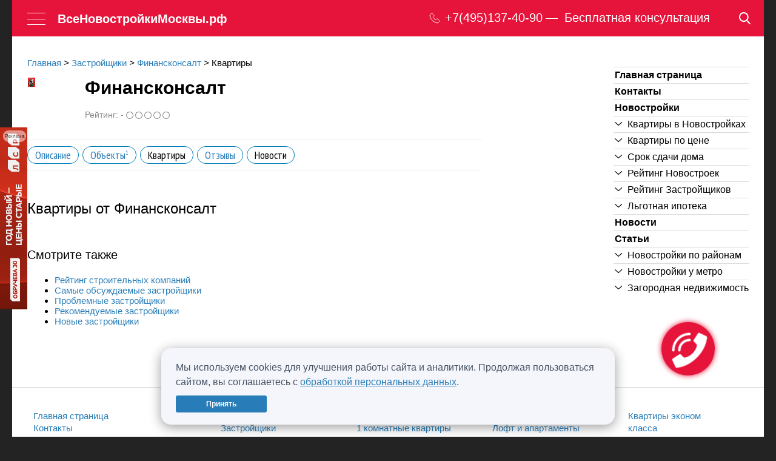

--- FILE ---
content_type: text/html; charset=UTF-8
request_url: https://novomoscow.ru/stroitelnie_kompanii/finanskonsalt/kvartiri/
body_size: 47611
content:
<!DOCTYPE html>
<html lang="ru" >

<head>
	
	<meta name="yandex-verification" content="7cf418e4e43a6b50" />
	<meta http-equiv="X-UA-Compatible" content="IE=edge">
	<meta name="viewport" content="width=device-width, initial-scale=1">
	<meta name="viewport" content="width=device-width">
	<meta name="ahrefs-site-verification" content="c58287f3774d3634338dc87e42d29a2b2c52e80b2a4e7d5243fea041bffd37d6">
	<!-- Twitter -->
	<meta name="twitter:card" content="summary">
	<meta name="twitter:site" content="@novomoscowru">
	<!-- Микроразметка -->
			<meta property="og:type" content="website" />
		<meta property="og:site_name" content="novomoscow" />
	<title>Земельные участки в загородных посёлках от компании «Финансконсалт»</title>

	<!-- Для страниц пагинации -->


	<!-- Каноничная страница -->
	

	<link rel="canonical" href="https://novomoscow.ru/stroitelnie_kompanii/finanskonsalt/kvartiri/">
	<!-- удаление параметра якоря из адреса (example.com/#:~:text=...) -->
	<script>
		// ни в php, ни в js, не отловить урл с таким параметром (#:~:text=...)
		const url = window.location.href; // здесь мы получаем текущий урл, и даже если он будет по факту с #:~:text= то в переменную запишется без этого параметра, и поэтому мы просто меняем урл на текущий, но уже без этого параметра. 
		window.history.replaceState({}, document.title, url);
	</script>

	<!-- For https://search.google.com/test/mobile-friendly -->
	<style>
		img {
			max-width: 100%;
		}
	</style>

	<link href="//fonts.googleapis.com/css?family=PT+Sans+Narrow:400,700&amp;subset=latin,cyrillic&display=swap" rel="stylesheet" type="text/css">
	<link rel="alternate" type="application/rss+xml" title="ВсеНовостройкиМосквы.рф" href="/rss/">
	<link rel="icon" href="/favicon.ico">
	<!--[if IE]>
	<link rel="shortcut icon" href="/favicon.ico">
	<![endif]-->
	<!--[if lt IE 9]>
	<script src="/local/templates/novo/js/html5shiv.js"></script>
	<![endif]-->
	<meta http-equiv="Content-Type" content="text/html; charset=UTF-8" />
<meta name="description" content="Земельные участки под строительство от компании «Финансконсалт», подробная информация, цены" />
<link href="/bitrix/cache/css/s1/novo/template_9605362545f6d1efefa85f402ae2b53b/template_9605362545f6d1efefa85f402ae2b53b_v1.css?1768669203288547" type="text/css"  data-template-style="true" rel="stylesheet" />
<script  src="/bitrix/cache/js/s1/novo/template_6b74641e1a6dc313e49e82c70553e01d/template_6b74641e1a6dc313e49e82c70553e01d_v1.js?1768669203528370"></script>
<script>var _ba = _ba || []; _ba.push(["aid", "a0a70dbe55f431acdf8a5275db82f262"]); _ba.push(["host", "novomoscow.ru"]); (function() {var ba = document.createElement("script"); ba.type = "text/javascript"; ba.async = true;ba.src = (document.location.protocol == "https:" ? "https://" : "http://") + "bitrix.info/ba.js";var s = document.getElementsByTagName("script")[0];s.parentNode.insertBefore(ba, s);})();</script>


<meta name='yandex-verification' content='44aeec33d829340e' />

<meta property="og:title" content="Земельные участки в загородных посёлках от компании «Финансконсалт»">
<meta property="og:url" content="https://novomoscow.ru/stroitelnie_kompanii/finanskonsalt/kvartiri/">
<meta property="og:description" content="Земельные участки под строительство от компании «Финансконсалт», подробная информация, цены">
<meta property="twitter:title" content="Земельные участки в загородных посёлках от компании «Финансконсалт»">
<meta property="twitter:description" content="Земельные участки под строительство от компании «Финансконсалт», подробная информация, цены">
			<style>
		.topBanner {
			position: relative;
			display: block;
			margin: 0 auto;
			max-width: 1240px;
			min-width: 686px;
		}

		.topBanner img {
			width: 100%;
		}

		@media (max-width: 1023px) {
			.topBanner {
				display: none;
			}
		}
	</style>
	<style>
		#scalable_branding {
			background: #414143 url("https://adaurum.ru/view/www/images/b45664664f070b4a46273c6786addba5.jpg") no-repeat scroll center top;
			height: 100%;
			left: 50%;
			margin-left: -1280px;
			position: fixed;
			width: 2560px;
			z-index: -1;
			top: 0;
		}

		body {
			margin: 0 auto;
			max-width: 1240px;
			width: 100%;
		}

		@media (min-width: 1680px) {
			#scalable_branding {
				background: #414143 url("https://adaurum.ru/view/www/images/edf72dab7fc9eac237bc6644300c0722.png") no-repeat scroll center top;
				margin-left: -1280px;
				width: 2560px;
			}
		}
	</style>
	<style>
		ins[data-revive-zoneid]>div {
			margin: 0px 0 15px;
		}

		ins[data-revive-zoneid] .adaurum-content {
			padding: 5px;
		}

		ins[data-revive-zoneid] .adaurum-title {
			color: #287db8;
			font-family: 'PT Sans Narrow', sans-serif;
			font-size: 22px;
			font-weight: bold;
			line-height: 25px;
		}

		ins[data-revive-zoneid] .adaurum-text {
			color: #000;
			font-family: Arial, sans-serif;
		}
	</style>
	<meta name="copyright" content="Разработано и поддерживается AdAurum.ru">
	<script async src='//adaurum.ru/view/www/delivery/adaurum_asyncjs.php'></script>

	<!-- Yandex.RTB -->
	<script>
		window.yaContextCb = window.yaContextCb || []
	</script>
	<script src="https://yandex.ru/ads/system/context.js" async></script>
</head>

<!-- Cookie Consent Banner -->
<div class="cookie-banner-content">
	<div>
		Мы используем cookies для улучшения работы сайта и аналитики. Продолжая пользоваться сайтом, вы соглашаетесь с <a href="/politika-konfidencialnosti/">обработкой персональных данных</a>.	</div>
	<button class="button button_Green button_DarkGreen" onclick="acceptCookies()">
		Принять	</button>
</div>

<script>
	function acceptCookies() {
		localStorage.setItem('cookiesAccepted', 'true');
		document.querySelector('.cookie-banner-content').style.display = 'none';
	}

	let interval = setInterval(function() {
		if (document.querySelector('.cookie-banner-content')) {
			if (localStorage.getItem('cookiesAccepted') === 'true') {
				document.querySelector('.cookie-banner-content').style.display = 'none';
				clearInterval(interval);
			} else {
				document.querySelector('.cookie-banner-content').style.display = 'flex';
				clearInterval(interval);
			}
		}
	}, 1000);
</script>

<!-- Yandex.Metrika counter -->
<script>
	(function() {

		// Флаг, что Метрика уже загрузилась.
		var loadedMetrica = false,
			// Переменная для хранения таймера.
			timerId;

		// Для бота Яндекса грузим Метрику сразу без "отложки",
		// чтобы в панели Метрики были зелёные кружочки
		// при проверке корректности установки счётчика.
		if (navigator.userAgent.indexOf('YandexMetrika') > -1) {
			loadMetrica();
		} else if (
			navigator.userAgent.indexOf('Kraken') > -1 ||
			navigator.userAgent.indexOf('top100.rambler.ru') > -1
		) {
			loadMetrica();
		} else {
			// Подключаем Метрику, если юзер начал скроллить.
			window.addEventListener('scroll', loadMetrica, {
				passive: true
			});

			// Подключаем Метрику, если юзер коснулся экрана.
			window.addEventListener('touchstart', loadMetrica);

			// Подключаем Метрику, если юзер дернул мышкой.
			document.addEventListener('mouseenter', loadMetrica);

			// Подключаем Метрику, если юзер кликнул мышкой.
			document.addEventListener('click', loadMetrica);

			// Подключаем Метрику при полной загрузке DOM дерева,
			// с "отложкой" в 1 секунду через setTimeout,
			// если пользователь ничего вообще не делал (фоллбэк).
			document.addEventListener('DOMContentLoaded', loadFallback);
		}

		function loadFallback() {
			timerId = setTimeout(loadMetrica, 3000);
		}

		function loadMetrica(e) {
			if (localStorage.getItem('cookiesAccepted') === 'true' || 1) {
				// Если флаг загрузки Метрики отмечен,
				// то ничего более не делаем.

				if (loadedMetrica) {
					return;
				}
			
				(function(m, e, t, r, i, k, a) {
					m[i] = m[i] || function() {
						(m[i].a = m[i].a || []).push(arguments)
					};
					m[i].l = 1 * new Date();
					for (var j = 0; j < document.scripts.length; j++) {
						if (document.scripts[j].src === r) {
							return;
						}
					}
					k = e.createElement(t), a = e.getElementsByTagName(t)[0], k.async = 1, k.src = r, a.parentNode.insertBefore(k, a)
				})
				(window, document, "script", "https://mc.yandex.ru/metrika/tag.js", "ym");

				ym(41530589, "init", {"clickmap":true,"trackLinks":true,"accurateTrackBounce":true,"webvisor":true});


										// Everystraus Callback BEGIN
						(function(e, v, r, y, s, t) {
							y = e.createElement(v);
							t = e.getElementsByTagName(v)[0];
							y.setAttribute("data-everystraus-callback", "");
							s = Date.now();
							y.async = 1;
							y.src = r + "&hash=" + s;
							t.parentNode.insertBefore(y, t);
						})(document, "script", "https://everystraus.ru/callback.js?id=1&callback_id=a3fb4fbf9a6f9cf09166aa9c20cbc1ad");
					// Everystraus Callback END
				
					(function(w, d, c) {
						(w[c] = w[c] || []).push(function() {
							var options = {
								project: 4522064,
								attributes_dataset: ["my-attribute"],
								trackHashes: true,
								user_id: null,
							};
							try {
								w.top100Counter = new top100(options);
							} catch (e) {}
						});
						var n = d.getElementsByTagName("script")[0],
							s = d.createElement("script"),
							f = function() {
								n.parentNode.insertBefore(s, n);
							};
						s.type = "text/javascript";
						s.async = true;
						s.src =
							(d.location.protocol == "https:" ? "https:" : "http:") +
							"//st.top100.ru/top100/top100.js";
						if (w.opera == "[object Opera]") {
							d.addEventListener("DOMContentLoaded", f, false);
						} else {
							f();
						}
					})(window, document, "_top100q");


				// Отмечаем флаг, что Метрика загрузилась,
				// чтобы не загружать её повторно при других
				// событиях пользователя и старте фоллбэка.
				loadedMetrica = true;

				// Очищаем таймер, чтобы избежать лишних утечек памяти.
				clearTimeout(timerId);

				// Отключаем всех наших слушателей от всех событий,
				// чтобы избежать утечек памяти.
				window.removeEventListener('scroll', loadMetrica);
				window.removeEventListener('touchstart', loadMetrica);
				document.removeEventListener('mouseenter', loadMetrica);
				document.removeEventListener('click', loadMetrica);
				document.removeEventListener('DOMContentLoaded', loadFallback);
			}
		}
	})()
</script>
<noscript>
	<img src="//counter.rambler.ru/top100.cnt?pid=4522064" alt="Топ-100" />
</noscript>
<noscript>
	<div><img src="https://mc.yandex.ru/watch/41530589" style="position:absolute; left:-9999px;" alt="" /></div>
</noscript>
<!-- /Yandex.Metrika counter --><body class="city">

	<div class="brand-ad" id="ad-brand"></div>

	<div class='topBanner'>
		<!--noindex-->
		<div data-zoneid='zone71'></div>		<!--/noindex-->
	</div>
		<header id="header" class="header container">
		<div class="maxWidth1680">
			<div class="logo">
				<a href="/" class="logoLink ico-logo">ВсеНовостройкиМосквы.рф</a>				<div class="logoText">novomoscow.ru</div>
			</div>
			<a href="#" class="burgerMenu">
				<span class="burgerMenu__line"></span>
				<span class="burgerMenu__line"></span>
				<span class="burgerMenu__line"></span>
			</a>
			<a href="/" class="logoLink_mob">ВсеНовостройкиМосквы.рф</a>			<a id="favorite" class="headerNavLink headerNavLink_Favorite" href="/favorite/" style="display:none"><span class="ico-favorite"></span><span id="favorite_text"></span></a>
			<div class="headerNavBlock">
				<div class="headerPhoneBlock">
					<a class="headerPhoneImageAndNum" type="submit" href="tel:74951374090">
						<svg class="headerPhoneImage" width="20" height="20" viewBox="0 0 20 20" fill="none" xmlns="http://www.w3.org/2000/svg">
							<path d="M5.417 3.0471C5.5833 3.1099 8.10375 5.61674 8.21808 5.83131C8.39477 6.17148 8.35839 6.23429 7.41257 7.20248C6.93447 7.69442 6.49793 8.1759 6.45116 8.26487C6.25368 8.65738 6.29526 9.12316 6.5603 9.52614C7.42816 10.824 9.71476 13.0483 10.7697 13.6187C11.0088 13.7496 11.4817 13.76 11.7623 13.6449C11.8818 13.5925 12.2872 13.2314 12.8121 12.7029C13.6799 11.8341 13.815 11.7399 14.1009 11.8132C14.2776 11.855 16.8292 14.3985 16.9487 14.6549C17.1046 14.9899 16.9279 15.2725 16.1016 15.9999C15.2182 16.7797 14.236 17.1094 13.2278 16.9681C11.8714 16.7797 9.642 15.6702 8.03099 14.3723C7.42816 13.8856 5.95227 12.3941 5.47416 11.787C4.39323 10.4211 3.4578 8.67832 3.11481 7.41705C2.89655 6.60586 2.99009 5.75804 3.39024 4.93115C3.60851 4.48631 3.69686 4.36594 4.30488 3.74315C4.67385 3.36111 5.02724 3.04187 5.0896 3.0314C5.14676 3.02093 5.21432 3.00523 5.23511 3C5.2559 3 5.33385 3.02093 5.417 3.0471Z" fill="white" />
						</svg>
						<svg class="headerPhoneImageTablet" width="18" height="18" viewBox="0 0 18 18" fill="none" xmlns="http://www.w3.org/2000/svg">
							<path d="M3.92224 1.15906C3.67193 1.22373 3.41544 1.3654 3.15276 1.59021C2.86227 1.83966 1.82085 2.89597 1.65088 3.11463C0.96175 3.99232 0.949389 5.3566 1.61689 7.11814C2.42963 9.2708 3.95315 11.4512 5.88148 13.222C8.53913 15.6641 12.0991 17.244 13.9317 16.8005C14.2036 16.7358 14.6548 16.5264 14.8619 16.3693C15.072 16.2123 16.4688 14.7833 16.5986 14.5955C16.8396 14.2475 16.9323 13.7825 16.8396 13.3883C16.7346 12.9479 16.7006 12.9078 15.3563 11.5651C13.9997 10.2132 13.9564 10.1793 13.5083 10.0869C13.1529 10.013 12.7914 10.0777 12.4422 10.2778C12.3618 10.3271 11.9786 10.6751 11.5923 11.057L10.8908 11.7468L10.6652 11.6298C10.1121 11.3434 9.70417 11.0693 9.09538 10.5704C8.47114 10.0592 7.59968 9.16302 7.1176 8.53477C6.76839 8.07899 6.25541 7.23825 6.25232 7.1243C6.25232 7.10274 6.49336 6.85022 6.78694 6.56381C7.40499 5.96328 7.64913 5.68304 7.78819 5.41819C7.96124 5.08251 7.99524 4.65752 7.87472 4.30644C7.7542 3.94921 7.63677 3.8137 6.45628 2.6342C5.28815 1.4701 5.10891 1.31612 4.77516 1.20218C4.54339 1.11903 4.16019 1.10055 3.92224 1.15906Z" stroke="white" />
						</svg>

						<p class="headerPhoneNum">
							+7(495)137-40-90						</p>
					</a>
					<div class="headerPhoneText">
						Бесплатная консультация
					</div>
				</div>
									<div class="mainSite">
						<span>
													<a href="/zn/">Поселки</a>&nbsp;&rarr;</span>
										</div>
								<nav class="headerNav clearfix">
					<div class="mainSections">
												<a class="headerNavLink" href="/novostroyki/">Новостройки<sup class="headerNavQuant">1790</sup></a><a class="headerNavLink" href="/kvartiry/">Квартиры<sup class="headerNavQuant">11787</sup></a><a class="headerNavLink headerNavLinkActive" href="/stroitelnie_kompanii/">Застройщики<sup class="headerNavQuant">604</sup></a>					</div>
				</nav>
			</div>
											<a href="/search/map/" class="searchIcon">
					<svg width="19" height="20" viewBox="0 0 19 20" fill="none" xmlns="http://www.w3.org/2000/svg">
						<path d="M18.4649 18.2168L13.8427 13.2662C15.0312 11.8113 15.6823 9.98069 15.6823 8.07499C15.6823 3.62251 12.1647 0 7.84116 0C3.51761 0 0 3.62251 0 8.07499C0 12.5275 3.51761 16.15 7.84116 16.15C9.46428 16.15 11.011 15.6458 12.3335 14.6888L16.9908 19.677C17.1854 19.8852 17.4473 20 17.7278 20C17.9934 20 18.2454 19.8957 18.4366 19.7061C18.843 19.3034 18.856 18.6357 18.4649 18.2168ZM7.84116 2.10652C11.037 2.10652 13.6368 4.78391 13.6368 8.07499C13.6368 11.3661 11.037 14.0435 7.84116 14.0435C4.64538 14.0435 2.04552 11.3661 2.04552 8.07499C2.04552 4.78391 4.64538 2.10652 7.84116 2.10652Z" fill="white" />
					</svg>
				</a>
					</div>
	</header>


	
<div class="popup wide hidden alphabet" id="selectDistrictPopup" data-link="#selectDistrictLink">
	<a href="#" class="popupClose"></a>
	<div class="popupInner">
		<form action="#" class="serach_extra_filter" data-view="district">
			<div class="marB20">
				<button type="button" class="button bg2 switch" data-table="#metro">Метро</button>
				<button type="button" class="button bg2 switch" data-table="#rayon">Район</button>
			</div>
			<div style="height:350px; overflow:auto;" class="switch view" id="metro"><div style="width:25.00%; float:left;"><p class="char">А</p><label class="simpleLabel"><input type="checkbox" name="metro[]" value="23238" class="styled">Авиамоторная</label><label class="simpleLabel"><input type="checkbox" name="metro[]" value="23145" class="styled">Автозаводская</label><label class="simpleLabel"><input type="checkbox" name="metro[]" value="23208" class="styled">Академическая</label><label class="simpleLabel"><input type="checkbox" name="metro[]" value="23186" class="styled">Александровский сад</label><label class="simpleLabel"><input type="checkbox" name="metro[]" value="23200" class="styled">Алексеевская</label><label class="simpleLabel"><input type="checkbox" name="metro[]" value="55521" class="styled">Алма-Атинская</label><label class="simpleLabel"><input type="checkbox" name="metro[]" value="23241" class="styled">Алтуфьево</label><label class="simpleLabel"><input type="checkbox" name="metro[]" value="2460665" class="styled">Аминьевская</label><label class="simpleLabel"><input type="checkbox" name="metro[]" value="2382697" class="styled">Аникеевка</label><label class="simpleLabel"><input type="checkbox" name="metro[]" value="23264" class="styled">Аннино</label><label class="simpleLabel"><input type="checkbox" name="metro[]" value="2639380" class="styled">Апрелевка</label><label class="simpleLabel"><input type="checkbox" name="metro[]" value="23168" class="styled">Арбатская</label><label class="simpleLabel"><input type="checkbox" name="metro[]" value="23153" class="styled">Аэропорт</label><label class="simpleLabel"><input type="checkbox" name="metro[]" value="2598135" class="styled">Аэропорт Внуково</label><p class="char">Б</p><label class="simpleLabel"><input type="checkbox" name="metro[]" value="23196" class="styled">Бабушкинская</label><label class="simpleLabel"><input type="checkbox" name="metro[]" value="23182" class="styled">Багратионовская</label><label class="simpleLabel"><input type="checkbox" name="metro[]" value="2501847" class="styled">Баковка</label><label class="simpleLabel"><input type="checkbox" name="metro[]" value="2592060" class="styled">Балтийская</label><label class="simpleLabel"><input type="checkbox" name="metro[]" value="23225" class="styled">Баррикадная</label><label class="simpleLabel"><input type="checkbox" name="metro[]" value="23165" class="styled">Бауманская</label><label class="simpleLabel"><input type="checkbox" name="metro[]" value="23223" class="styled">Беговая</label><label class="simpleLabel"><input type="checkbox" name="metro[]" value="2501840" class="styled">Белокаменная</label><label class="simpleLabel"><input type="checkbox" name="metro[]" value="2304328" class="styled">Беломорская</label><label class="simpleLabel"><input type="checkbox" name="metro[]" value="23151" class="styled">Белорусская</label><label class="simpleLabel"><input type="checkbox" name="metro[]" value="23212" class="styled">Беляево</label><label class="simpleLabel"><input type="checkbox" name="metro[]" value="23242" class="styled">Бибирево</label><label class="simpleLabel"><input type="checkbox" name="metro[]" value="23129" class="styled">Библиотека имени Ленина</label><label class="simpleLabel"><input type="checkbox" name="metro[]" value="2378063" class="styled">Битца</label><label class="simpleLabel"><input type="checkbox" name="metro[]" value="23280" class="styled">Борисово</label><label class="simpleLabel"><input type="checkbox" name="metro[]" value="23252" class="styled">Боровицкая</label><label class="simpleLabel"><input type="checkbox" name="metro[]" value="2639941" class="styled">Боровское шоссе</label><label class="simpleLabel"><input type="checkbox" name="metro[]" value="2609562" class="styled">Ботаническая</label><label class="simpleLabel"><input type="checkbox" name="metro[]" value="23198" class="styled">Ботанический сад</label><label class="simpleLabel"><input type="checkbox" name="metro[]" value="23278" class="styled">Братиславская</label><label class="simpleLabel"><input type="checkbox" name="metro[]" value="23289" class="styled">Бульвар адмирала Ушакова</label><label class="simpleLabel"><input type="checkbox" name="metro[]" value="23265" class="styled">Бульвар Дмитрия Донского</label><label class="simpleLabel"><input type="checkbox" name="metro[]" value="2304294" class="styled">Бульвар Рокоссовского</label><label class="simpleLabel"><input type="checkbox" name="metro[]" value="2597270" class="styled">Бульвар Рокоссовского (МЦК)</label><label class="simpleLabel"><input type="checkbox" name="metro[]" value="23291" class="styled">Бунинская Аллея</label><label class="simpleLabel"><input type="checkbox" name="metro[]" value="2378060" class="styled">Бутово</label><label class="simpleLabel"><input type="checkbox" name="metro[]" value="2410898" class="styled">Бутырская</label><p class="char">В</p><label class="simpleLabel"><input type="checkbox" name="metro[]" value="23283" class="styled">Варшавская</label><label class="simpleLabel"><input type="checkbox" name="metro[]" value="23199" class="styled">ВДНХ</label><label class="simpleLabel"><input type="checkbox" name="metro[]" value="2380438" class="styled">Верхние Котлы</label><label class="simpleLabel"><input type="checkbox" name="metro[]" value="2410811" class="styled">Верхние Лихоборы</label><label class="simpleLabel"><input type="checkbox" name="metro[]" value="23244" class="styled">Владыкино</label><label class="simpleLabel"><input type="checkbox" name="metro[]" value="2591703" class="styled">Владыкино (МЦК)</label><label class="simpleLabel"><input type="checkbox" name="metro[]" value="2597938" class="styled">Внуково</label><label class="simpleLabel"><input type="checkbox" name="metro[]" value="23156" class="styled">Водный стадион</label><label class="simpleLabel"><input type="checkbox" name="metro[]" value="23155" class="styled">Войковская</label><label class="simpleLabel"><input type="checkbox" name="metro[]" value="23229" class="styled">Волгоградский проспект</label><label class="simpleLabel"><input type="checkbox" name="metro[]" value="23276" class="styled">Волжская</label><label class="simpleLabel"><input type="checkbox" name="metro[]" value="23178" class="styled">Волоколамская</label><label class="simpleLabel"><input type="checkbox" name="metro[]" value="2634363" class="styled">Воробьёвы горы</label><label class="simpleLabel"><input type="checkbox" name="metro[]" value="2547894" class="styled">Воронцовская</label><label class="simpleLabel"><input type="checkbox" name="metro[]" value="23187" class="styled">Выставочная</label><label class="simpleLabel"><input type="checkbox" name="metro[]" value="23233" class="styled">Выхино</label><p class="char">Г</p><label class="simpleLabel"><input type="checkbox" name="metro[]" value="2366730" class="styled">Говорово</label><label class="simpleLabel"><input type="checkbox" name="metro[]" value="2573390" class="styled">Горьковская</label><p class="char">Д</p><label class="simpleLabel"><input type="checkbox" name="metro[]" value="2501850" class="styled">Давыдково</label><label class="simpleLabel"><input type="checkbox" name="metro[]" value="2596619" class="styled">Дегунино</label><label class="simpleLabel"><input type="checkbox" name="metro[]" value="55522" class="styled">Деловой центр</label><label class="simpleLabel"><input type="checkbox" name="metro[]" value="2586966" class="styled">Депо</label><label class="simpleLabel"><input type="checkbox" name="metro[]" value="2587856" class="styled">Десна (откр. в 2027)</label><label class="simpleLabel"><input type="checkbox" name="metro[]" value="23152" class="styled">Динамо</label><label class="simpleLabel"><input type="checkbox" name="metro[]" value="23247" class="styled">Дмитровская</label><label class="simpleLabel"><input type="checkbox" name="metro[]" value="23190" class="styled">Добрынинская</label><label class="simpleLabel"><input type="checkbox" name="metro[]" value="2501841" class="styled">Долгопрудная</label><label class="simpleLabel"><input type="checkbox" name="metro[]" value="23139" class="styled">Домодедовская</label><label class="simpleLabel"><input type="checkbox" name="metro[]" value="23267" class="styled">Достоевская</label><label class="simpleLabel"><input type="checkbox" name="metro[]" value="23273" class="styled">Дубровка</label><p class="char">Ж</p><label class="simpleLabel"><input type="checkbox" name="metro[]" value="2553589" class="styled">ж/д станция Крюково</label><label class="simpleLabel"><input type="checkbox" name="metro[]" value="2589613" class="styled">ж/д станция Мытищи</label><label class="simpleLabel"><input type="checkbox" name="metro[]" value="55520" class="styled">Жулебино</label><p class="char">З</p><label class="simpleLabel"><input type="checkbox" name="metro[]" value="2436857" class="styled">ЗИЛ</label><label class="simpleLabel"><input type="checkbox" name="metro[]" value="2543698" class="styled">Золотая нива</label><label class="simpleLabel"><input type="checkbox" name="metro[]" value="2573204" class="styled">Зорге</label><label class="simpleLabel"><input type="checkbox" name="metro[]" value="2547895" class="styled">Зюзино</label><label class="simpleLabel"><input type="checkbox" name="metro[]" value="23282" class="styled">Зябликово</label></div>
<div style="width:25.00%; float:left;"><p class="char">И</p><label class="simpleLabel"><input type="checkbox" name="metro[]" value="2416456" class="styled">Измайлово</label><label class="simpleLabel"><input type="checkbox" name="metro[]" value="23161" class="styled">Измайловская</label><p class="char">К</p><label class="simpleLabel"><input type="checkbox" name="metro[]" value="2548349" class="styled">Калинина МЦД-5 (открытие в 2025 г.)</label><label class="simpleLabel"><input type="checkbox" name="metro[]" value="23211" class="styled">Калужская</label><label class="simpleLabel"><input type="checkbox" name="metro[]" value="23142" class="styled">Кантемировская</label><label class="simpleLabel"><input type="checkbox" name="metro[]" value="23284" class="styled">Каховская</label><label class="simpleLabel"><input type="checkbox" name="metro[]" value="23143" class="styled">Каширская</label><label class="simpleLabel"><input type="checkbox" name="metro[]" value="23170" class="styled">Киевская</label><label class="simpleLabel"><input type="checkbox" name="metro[]" value="23204" class="styled">Китай-город</label><label class="simpleLabel"><input type="checkbox" name="metro[]" value="23274" class="styled">Кожуховская</label><label class="simpleLabel"><input type="checkbox" name="metro[]" value="23144" class="styled">Коломенская</label><label class="simpleLabel"><input type="checkbox" name="metro[]" value="2023938" class="styled">Коммунарка</label><label class="simpleLabel"><input type="checkbox" name="metro[]" value="23124" class="styled">Комсомольская</label><label class="simpleLabel"><input type="checkbox" name="metro[]" value="23213" class="styled">Коньково</label><label class="simpleLabel"><input type="checkbox" name="metro[]" value="2561913" class="styled">Коптево</label><label class="simpleLabel"><input type="checkbox" name="metro[]" value="270611" class="styled">Котельники</label><label class="simpleLabel"><input type="checkbox" name="metro[]" value="23138" class="styled">Красногвардейская</label><label class="simpleLabel"><input type="checkbox" name="metro[]" value="2382699" class="styled">Красногорская</label><label class="simpleLabel"><input type="checkbox" name="metro[]" value="23194" class="styled">Краснопресненская</label><label class="simpleLabel"><input type="checkbox" name="metro[]" value="2488275" class="styled">Красносельская</label><label class="simpleLabel"><input type="checkbox" name="metro[]" value="23125" class="styled">Красные ворота</label><label class="simpleLabel"><input type="checkbox" name="metro[]" value="2610605" class="styled">Красный Строитель</label><label class="simpleLabel"><input type="checkbox" name="metro[]" value="2639382" class="styled">Крёкшино</label><label class="simpleLabel"><input type="checkbox" name="metro[]" value="23272" class="styled">Крестьянская застава</label><label class="simpleLabel"><input type="checkbox" name="metro[]" value="23130" class="styled">Кропоткинская</label><label class="simpleLabel"><input type="checkbox" name="metro[]" value="23175" class="styled">Крылатское</label><label class="simpleLabel"><input type="checkbox" name="metro[]" value="571651" class="styled">Крымская</label><label class="simpleLabel"><input type="checkbox" name="metro[]" value="23227" class="styled">Кузнецкий мост</label><label class="simpleLabel"><input type="checkbox" name="metro[]" value="23231" class="styled">Кузьминки</label><label class="simpleLabel"><input type="checkbox" name="metro[]" value="23173" class="styled">Кунцевская</label><label class="simpleLabel"><input type="checkbox" name="metro[]" value="2559879" class="styled">Кунцевская (МЦД-1 Лобня — Одинцово линия)</label><label class="simpleLabel"><input type="checkbox" name="metro[]" value="23166" class="styled">Курская</label><label class="simpleLabel"><input type="checkbox" name="metro[]" value="2580246" class="styled">Курьяново</label><label class="simpleLabel"><input type="checkbox" name="metro[]" value="23184" class="styled">Кутузовская</label><p class="char">Л</p><label class="simpleLabel"><input type="checkbox" name="metro[]" value="23207" class="styled">Ленинский проспект</label><label class="simpleLabel"><input type="checkbox" name="metro[]" value="328732" class="styled">Лермонтовский проспект</label><label class="simpleLabel"><input type="checkbox" name="metro[]" value="2613624" class="styled">Лесной городок</label><label class="simpleLabel"><input type="checkbox" name="metro[]" value="23286" class="styled">Лесопарковая</label><label class="simpleLabel"><input type="checkbox" name="metro[]" value="2596731" class="styled">Лианозово</label><label class="simpleLabel"><input type="checkbox" name="metro[]" value="2596673" class="styled">Лихоборы</label><label class="simpleLabel"><input type="checkbox" name="metro[]" value="2501842" class="styled">Лобня</label><label class="simpleLabel"><input type="checkbox" name="metro[]" value="2416457" class="styled">Локомотив</label><label class="simpleLabel"><input type="checkbox" name="metro[]" value="2350724" class="styled">Ломоносовский проспект</label><label class="simpleLabel"><input type="checkbox" name="metro[]" value="23127" class="styled">Лубянка</label><label class="simpleLabel"><input type="checkbox" name="metro[]" value="2557539" class="styled">Лухмановская</label><label class="simpleLabel"><input type="checkbox" name="metro[]" value="2601721" class="styled">Люберцы</label><label class="simpleLabel"><input type="checkbox" name="metro[]" value="23277" class="styled">Люблино</label><p class="char">М</p><label class="simpleLabel"><input type="checkbox" name="metro[]" value="2501843" class="styled">Марк</label><label class="simpleLabel"><input type="checkbox" name="metro[]" value="23240" class="styled">Марксистская</label><label class="simpleLabel"><input type="checkbox" name="metro[]" value="23266" class="styled">Марьина роща</label><label class="simpleLabel"><input type="checkbox" name="metro[]" value="23279" class="styled">Марьино</label><label class="simpleLabel"><input type="checkbox" name="metro[]" value="23150" class="styled">Маяковская</label><label class="simpleLabel"><input type="checkbox" name="metro[]" value="23195" class="styled">Медведково</label><label class="simpleLabel"><input type="checkbox" name="metro[]" value="23188" class="styled">Международная</label><label class="simpleLabel"><input type="checkbox" name="metro[]" value="23249" class="styled">Менделеевская</label><label class="simpleLabel"><input type="checkbox" name="metro[]" value="2367925" class="styled">Минская</label><label class="simpleLabel"><input type="checkbox" name="metro[]" value="23179" class="styled">Митино</label><label class="simpleLabel"><input type="checkbox" name="metro[]" value="2303785" class="styled">Мичуринский проспект</label><label class="simpleLabel"><input type="checkbox" name="metro[]" value="2540765" class="styled">Мичуринский проспект (Большая кольцевая линия)</label><label class="simpleLabel"><input type="checkbox" name="metro[]" value="2303939" class="styled">Мневники</label><label class="simpleLabel"><input type="checkbox" name="metro[]" value="23174" class="styled">Молодёжная</label><label class="simpleLabel"><input type="checkbox" name="metro[]" value="2580247" class="styled">Москворечье</label><label class="simpleLabel"><input type="checkbox" name="metro[]" value="2573389" class="styled">Московская</label><label class="simpleLabel"><input type="checkbox" name="metro[]" value="2589406" class="styled">МЦД-3 Подрезково</label><label class="simpleLabel"><input type="checkbox" name="metro[]" value="2594451" class="styled">МЦД-4 Поклонная</label><label class="simpleLabel"><input type="checkbox" name="metro[]" value="23177" class="styled">Мякинино</label><p class="char">Н</p><label class="simpleLabel"><input type="checkbox" name="metro[]" value="23256" class="styled">Нагатинская</label><label class="simpleLabel"><input type="checkbox" name="metro[]" value="23257" class="styled">Нагорная</label><label class="simpleLabel"><input type="checkbox" name="metro[]" value="2366688" class="styled">Народное ополчение</label><label class="simpleLabel"><input type="checkbox" name="metro[]" value="2382698" class="styled">Нахабино</label><label class="simpleLabel"><input type="checkbox" name="metro[]" value="23258" class="styled">Нахимовский проспект</label><label class="simpleLabel"><input type="checkbox" name="metro[]" value="531521" class="styled">Некрасовка</label><label class="simpleLabel"><input type="checkbox" name="metro[]" value="2501848" class="styled">Немчиновка</label><label class="simpleLabel"><input type="checkbox" name="metro[]" value="2304137" class="styled">Нижегородская</label><label class="simpleLabel"><input type="checkbox" name="metro[]" value="23235" class="styled">Новогиреево</label><label class="simpleLabel"><input type="checkbox" name="metro[]" value="2501844" class="styled">Новодачная</label><label class="simpleLabel"><input type="checkbox" name="metro[]" value="23234" class="styled">Новокосино</label><label class="simpleLabel"><input type="checkbox" name="metro[]" value="23147" class="styled">Новокузнецкая</label><label class="simpleLabel"><input type="checkbox" name="metro[]" value="352883" class="styled">Новопеределкино</label><label class="simpleLabel"><input type="checkbox" name="metro[]" value="23193" class="styled">Новослободская</label><label class="simpleLabel"><input type="checkbox" name="metro[]" value="23210" class="styled">Новые Черёмушки</label></div>
<div style="width:25.00%; float:left;"><p class="char">О</p><label class="simpleLabel"><input type="checkbox" name="metro[]" value="2473627" class="styled">Одинцово</label><label class="simpleLabel"><input type="checkbox" name="metro[]" value="2439664" class="styled">Озёрная</label><label class="simpleLabel"><input type="checkbox" name="metro[]" value="2367968" class="styled">Окружная</label><label class="simpleLabel"><input type="checkbox" name="metro[]" value="2366721" class="styled">Окская</label><label class="simpleLabel"><input type="checkbox" name="metro[]" value="23189" class="styled">Октябрьская</label><label class="simpleLabel"><input type="checkbox" name="metro[]" value="23221" class="styled">Октябрьское поле</label><label class="simpleLabel"><input type="checkbox" name="metro[]" value="2023937" class="styled">Ольховая</label><label class="simpleLabel"><input type="checkbox" name="metro[]" value="2388852" class="styled">Опалиха</label><label class="simpleLabel"><input type="checkbox" name="metro[]" value="23140" class="styled">Орехово</label><label class="simpleLabel"><input type="checkbox" name="metro[]" value="2598107" class="styled">Останкино</label><label class="simpleLabel"><input type="checkbox" name="metro[]" value="2439581" class="styled">Остафьево</label><label class="simpleLabel"><input type="checkbox" name="metro[]" value="23243" class="styled">Отрадное</label><label class="simpleLabel"><input type="checkbox" name="metro[]" value="2597853" class="styled">Очаково</label><p class="char">П</p><label class="simpleLabel"><input type="checkbox" name="metro[]" value="23146" class="styled">Павелецкая</label><label class="simpleLabel"><input type="checkbox" name="metro[]" value="2543684" class="styled">Павшино</label><label class="simpleLabel"><input type="checkbox" name="metro[]" value="2378006" class="styled">Панфиловская</label><label class="simpleLabel"><input type="checkbox" name="metro[]" value="23131" class="styled">Парк культуры</label><label class="simpleLabel"><input type="checkbox" name="metro[]" value="23171" class="styled">Парк Победы</label><label class="simpleLabel"><input type="checkbox" name="metro[]" value="2594450" class="styled">Парк Победы (Калининская линия)</label><label class="simpleLabel"><input type="checkbox" name="metro[]" value="23162" class="styled">Партизанская (Измайловский парк)</label><label class="simpleLabel"><input type="checkbox" name="metro[]" value="2528034" class="styled">Пенягино</label><label class="simpleLabel"><input type="checkbox" name="metro[]" value="23160" class="styled">Первомайская</label><label class="simpleLabel"><input type="checkbox" name="metro[]" value="2586967" class="styled">Перерва</label><label class="simpleLabel"><input type="checkbox" name="metro[]" value="23236" class="styled">Перово</label><label class="simpleLabel"><input type="checkbox" name="metro[]" value="2378005" class="styled">Петровский Парк</label><label class="simpleLabel"><input type="checkbox" name="metro[]" value="23245" class="styled">Петровско-Разумовская</label><label class="simpleLabel"><input type="checkbox" name="metro[]" value="23275" class="styled">Печатники</label><label class="simpleLabel"><input type="checkbox" name="metro[]" value="23180" class="styled">Пионерская</label><label class="simpleLabel"><input type="checkbox" name="metro[]" value="23217" class="styled">Планерная</label><label class="simpleLabel"><input type="checkbox" name="metro[]" value="2594270" class="styled">Площадь 1905 года</label><label class="simpleLabel"><input type="checkbox" name="metro[]" value="23239" class="styled">Площадь Ильича</label><label class="simpleLabel"><input type="checkbox" name="metro[]" value="23167" class="styled">Площадь Революции</label><label class="simpleLabel"><input type="checkbox" name="metro[]" value="2639383" class="styled">Победа</label><label class="simpleLabel"><input type="checkbox" name="metro[]" value="2543715" class="styled">Покровское</label><label class="simpleLabel"><input type="checkbox" name="metro[]" value="23222" class="styled">Полежаевская</label><label class="simpleLabel"><input type="checkbox" name="metro[]" value="23253" class="styled">Полянка</label><label class="simpleLabel"><input type="checkbox" name="metro[]" value="2473710" class="styled">Потапово</label><label class="simpleLabel"><input type="checkbox" name="metro[]" value="23262" class="styled">Пражская</label><label class="simpleLabel"><input type="checkbox" name="metro[]" value="2507560" class="styled">Преображенская площадь</label><label class="simpleLabel"><input type="checkbox" name="metro[]" value="2304108" class="styled">Прокшино</label><label class="simpleLabel"><input type="checkbox" name="metro[]" value="23228" class="styled">Пролетарская</label><label class="simpleLabel"><input type="checkbox" name="metro[]" value="2546504" class="styled">Проспект Вернадского</label><label class="simpleLabel"><input type="checkbox" name="metro[]" value="23192" class="styled">Проспект Мира</label><label class="simpleLabel"><input type="checkbox" name="metro[]" value="23209" class="styled">Профсоюзная</label><label class="simpleLabel"><input type="checkbox" name="metro[]" value="23226" class="styled">Пушкинская</label><label class="simpleLabel"><input type="checkbox" name="metro[]" value="55517" class="styled">Пятницкое шоссе</label><p class="char">Р</p><label class="simpleLabel"><input type="checkbox" name="metro[]" value="2501851" class="styled">Рабочий Посёлок</label><label class="simpleLabel"><input type="checkbox" name="metro[]" value="2587004" class="styled">Разные станции метро или МЦД</label><label class="simpleLabel"><input type="checkbox" name="metro[]" value="600726" class="styled">Раменки</label><label class="simpleLabel"><input type="checkbox" name="metro[]" value="2366705" class="styled">Рассказовка</label><label class="simpleLabel"><input type="checkbox" name="metro[]" value="23157" class="styled">Речной вокзал</label><label class="simpleLabel"><input type="checkbox" name="metro[]" value="23201" class="styled">Рижская</label><label class="simpleLabel"><input type="checkbox" name="metro[]" value="2639896" class="styled">Рижская (МЦД-2 Нахабино — Подольск линия)</label><label class="simpleLabel"><input type="checkbox" name="metro[]" value="23271" class="styled">Римская</label><label class="simpleLabel"><input type="checkbox" name="metro[]" value="2304024" class="styled">Ростокино</label><label class="simpleLabel"><input type="checkbox" name="metro[]" value="339024" class="styled">Румянцево</label><label class="simpleLabel"><input type="checkbox" name="metro[]" value="23232" class="styled">Рязанский проспект</label><p class="char">С</p><label class="simpleLabel"><input type="checkbox" name="metro[]" value="23248" class="styled">Савёловская</label><label class="simpleLabel"><input type="checkbox" name="metro[]" value="2609404" class="styled">Савеловская (МЦД-1 Лобня — Одинцово)</label><label class="simpleLabel"><input type="checkbox" name="metro[]" value="339025" class="styled">Саларьево</label><label class="simpleLabel"><input type="checkbox" name="metro[]" value="2639381" class="styled">Санино</label><label class="simpleLabel"><input type="checkbox" name="metro[]" value="23197" class="styled">Свиблово</label><label class="simpleLabel"><input type="checkbox" name="metro[]" value="2304246" class="styled">Селигерская</label><label class="simpleLabel"><input type="checkbox" name="metro[]" value="23163" class="styled">Семёновская</label><label class="simpleLabel"><input type="checkbox" name="metro[]" value="23254" class="styled">Серпуховская</label><label class="simpleLabel"><input type="checkbox" name="metro[]" value="2501852" class="styled">Сетунь</label><label class="simpleLabel"><input type="checkbox" name="metro[]" value="2378061" class="styled">Силикатная</label><label class="simpleLabel"><input type="checkbox" name="metro[]" value="2501849" class="styled">Сколково</label><label class="simpleLabel"><input type="checkbox" name="metro[]" value="23172" class="styled">Славянский бульвар</label><label class="simpleLabel"><input type="checkbox" name="metro[]" value="23169" class="styled">Смоленская</label><label class="simpleLabel"><input type="checkbox" name="metro[]" value="23154" class="styled">Сокол</label><label class="simpleLabel"><input type="checkbox" name="metro[]" value="2501924" class="styled">Сокольники</label><label class="simpleLabel"><input type="checkbox" name="metro[]" value="352833" class="styled">Солнцево</label><label class="simpleLabel"><input type="checkbox" name="metro[]" value="213275" class="styled">Спартак</label><label class="simpleLabel"><input type="checkbox" name="metro[]" value="23133" class="styled">Спортивная</label><label class="simpleLabel"><input type="checkbox" name="metro[]" value="23269" class="styled">Сретенский бульвар</label><label class="simpleLabel"><input type="checkbox" name="metro[]" value="2380502" class="styled">Стахановская</label><label class="simpleLabel"><input type="checkbox" name="metro[]" value="2543714" class="styled">Стрешнево</label><label class="simpleLabel"><input type="checkbox" name="metro[]" value="23176" class="styled">Строгино</label><label class="simpleLabel"><input type="checkbox" name="metro[]" value="23185" class="styled">Студенческая</label><label class="simpleLabel"><input type="checkbox" name="metro[]" value="23202" class="styled">Сухаревская</label><label class="simpleLabel"><input type="checkbox" name="metro[]" value="23218" class="styled">Сходненская</label></div>
<div style="width:25.00%; float:left;"><p class="char">Т</p><label class="simpleLabel"><input type="checkbox" name="metro[]" value="23191" class="styled">Таганская</label><label class="simpleLabel"><input type="checkbox" name="metro[]" value="23149" class="styled">Тверская</label><label class="simpleLabel"><input type="checkbox" name="metro[]" value="23148" class="styled">Театральная</label><label class="simpleLabel"><input type="checkbox" name="metro[]" value="23230" class="styled">Текстильщики</label><label class="simpleLabel"><input type="checkbox" name="metro[]" value="23214" class="styled">Тёплый стан</label><label class="simpleLabel"><input type="checkbox" name="metro[]" value="2303940" class="styled">Терехово</label><label class="simpleLabel"><input type="checkbox" name="metro[]" value="2582052" class="styled">Тестовская</label><label class="simpleLabel"><input type="checkbox" name="metro[]" value="23158" class="styled">Технопарк</label><label class="simpleLabel"><input type="checkbox" name="metro[]" value="23246" class="styled">Тимирязевская</label><label class="simpleLabel"><input type="checkbox" name="metro[]" value="2639379" class="styled">Толстопальцево</label><label class="simpleLabel"><input type="checkbox" name="metro[]" value="23205" class="styled">Третьяковская</label><label class="simpleLabel"><input type="checkbox" name="metro[]" value="2580278" class="styled">Трикотажная</label><label class="simpleLabel"><input type="checkbox" name="metro[]" value="2439630" class="styled">Тропарево</label><label class="simpleLabel"><input type="checkbox" name="metro[]" value="23268" class="styled">Трубная</label><label class="simpleLabel"><input type="checkbox" name="metro[]" value="23255" class="styled">Тульская</label><label class="simpleLabel"><input type="checkbox" name="metro[]" value="23219" class="styled">Тушинская</label><p class="char">У</p><label class="simpleLabel"><input type="checkbox" name="metro[]" value="2304342" class="styled">Угрешская</label><label class="simpleLabel"><input type="checkbox" name="metro[]" value="23224" class="styled">Улица 1905 года</label><label class="simpleLabel"><input type="checkbox" name="metro[]" value="23263" class="styled">Улица академика Янгеля</label><label class="simpleLabel"><input type="checkbox" name="metro[]" value="23290" class="styled">Улица Горчакова</label><label class="simpleLabel"><input type="checkbox" name="metro[]" value="2483050" class="styled">Улица Дмитриевского</label><label class="simpleLabel"><input type="checkbox" name="metro[]" value="23288" class="styled">Улица Скобелевская</label><label class="simpleLabel"><input type="checkbox" name="metro[]" value="23287" class="styled">Улица Старокачаловская</label><label class="simpleLabel"><input type="checkbox" name="metro[]" value="2595301" class="styled">Университет</label><label class="simpleLabel"><input type="checkbox" name="metro[]" value="2661411" class="styled">Университет Дружбы Народов (откр. в 2024)</label><p class="char">Ф</p><label class="simpleLabel"><input type="checkbox" name="metro[]" value="517410" class="styled">Филатов Луг</label><label class="simpleLabel"><input type="checkbox" name="metro[]" value="23181" class="styled">Филевский парк</label><label class="simpleLabel"><input type="checkbox" name="metro[]" value="23183" class="styled">Фили</label><label class="simpleLabel"><input type="checkbox" name="metro[]" value="2452433" class="styled">Фили (МЦД-1 Лобня — Одинцово)</label><label class="simpleLabel"><input type="checkbox" name="metro[]" value="2550456" class="styled">Фонвизинская</label><label class="simpleLabel"><input type="checkbox" name="metro[]" value="23132" class="styled">Фрунзенская</label><p class="char">Х</p><label class="simpleLabel"><input type="checkbox" name="metro[]" value="2666570" class="styled">Химки</label><label class="simpleLabel"><input type="checkbox" name="metro[]" value="2501845" class="styled">Хлебниково</label><label class="simpleLabel"><input type="checkbox" name="metro[]" value="352805" class="styled">Ховрино</label><label class="simpleLabel"><input type="checkbox" name="metro[]" value="2304240" class="styled">Хорошёво</label><label class="simpleLabel"><input type="checkbox" name="metro[]" value="2366751" class="styled">Хорошёвская</label><p class="char">Ц</p><label class="simpleLabel"><input type="checkbox" name="metro[]" value="23141" class="styled">Царицыно</label><label class="simpleLabel"><input type="checkbox" name="metro[]" value="23250" class="styled">Цветной бульвар</label><p class="char">Ч</p><label class="simpleLabel"><input type="checkbox" name="metro[]" value="23120" class="styled">Черкизовская</label><label class="simpleLabel"><input type="checkbox" name="metro[]" value="23260" class="styled">Чертановская</label><label class="simpleLabel"><input type="checkbox" name="metro[]" value="23251" class="styled">Чеховская</label><label class="simpleLabel"><input type="checkbox" name="metro[]" value="23270" class="styled">Чкаловская</label><p class="char">Ш</p><label class="simpleLabel"><input type="checkbox" name="metro[]" value="23206" class="styled">Шаболовская</label><label class="simpleLabel"><input type="checkbox" name="metro[]" value="2304143" class="styled">Шелепиха</label><label class="simpleLabel"><input type="checkbox" name="metro[]" value="2596722" class="styled">Шелепиха (МЦК)</label><label class="simpleLabel"><input type="checkbox" name="metro[]" value="2501846" class="styled">Шереметьевская</label><label class="simpleLabel"><input type="checkbox" name="metro[]" value="23281" class="styled">Шипиловская</label><label class="simpleLabel"><input type="checkbox" name="metro[]" value="23237" class="styled">Шоссе Энтузиастов</label><p class="char">Щ</p><label class="simpleLabel"><input type="checkbox" name="metro[]" value="23159" class="styled">Щёлковская</label><label class="simpleLabel"><input type="checkbox" name="metro[]" value="2378062" class="styled">Щербинка</label><label class="simpleLabel"><input type="checkbox" name="metro[]" value="23220" class="styled">Щукинская</label><p class="char">Э</p><label class="simpleLabel"><input type="checkbox" name="metro[]" value="23164" class="styled">Электрозаводская</label><label class="simpleLabel"><input type="checkbox" name="metro[]" value="2540755" class="styled">Электрозаводская (Некрасовская линия)</label><p class="char">Ю</p><label class="simpleLabel"><input type="checkbox" name="metro[]" value="23137" class="styled">Юго-Западная</label><label class="simpleLabel"><input type="checkbox" name="metro[]" value="23261" class="styled">Южная</label><label class="simpleLabel"><input type="checkbox" name="metro[]" value="2675373" class="styled">Южный порт</label><p class="char">Я</p><label class="simpleLabel"><input type="checkbox" name="metro[]" value="23215" class="styled">Ясенево</label></div>
</div>
			<div style="height:350px; overflow:auto;" class="switch view" id="rayon"><div style="width:25.00%; float:left;"><p class="char">А</p><label class="simpleLabel"><input type="checkbox" name="rayon[]" value="23384" class="styled">Академический</label><label class="simpleLabel"><input type="checkbox" name="rayon[]" value="23319" class="styled">Алексеевский</label><label class="simpleLabel"><input type="checkbox" name="rayon[]" value="23320" class="styled">Алтуфьевский</label><label class="simpleLabel"><input type="checkbox" name="rayon[]" value="23292" class="styled">Арбат</label><label class="simpleLabel"><input type="checkbox" name="rayon[]" value="23303" class="styled">Аэропорт</label><p class="char">Б</p><label class="simpleLabel"><input type="checkbox" name="rayon[]" value="23321" class="styled">Бабушкинский</label><label class="simpleLabel"><input type="checkbox" name="rayon[]" value="23427" class="styled">Балашиха</label><label class="simpleLabel"><input type="checkbox" name="rayon[]" value="23426" class="styled">Балашихинский</label><label class="simpleLabel"><input type="checkbox" name="rayon[]" value="23293" class="styled">Басманный</label><label class="simpleLabel"><input type="checkbox" name="rayon[]" value="23304" class="styled">Беговой</label><label class="simpleLabel"><input type="checkbox" name="rayon[]" value="23305" class="styled">Бескудниковский</label><label class="simpleLabel"><input type="checkbox" name="rayon[]" value="23322" class="styled">Бибирево</label><label class="simpleLabel"><input type="checkbox" name="rayon[]" value="23368" class="styled">Бирюлёво Восточное</label><label class="simpleLabel"><input type="checkbox" name="rayon[]" value="23336" class="styled">Богородское</label><label class="simpleLabel"><input type="checkbox" name="rayon[]" value="23385" class="styled">Бутово Северное</label><label class="simpleLabel"><input type="checkbox" name="rayon[]" value="23386" class="styled">Бутово Южное</label><label class="simpleLabel"><input type="checkbox" name="rayon[]" value="23323" class="styled">Бутырский</label><p class="char">В</p><label class="simpleLabel"><input type="checkbox" name="rayon[]" value="23337" class="styled">Вешняки</label><label class="simpleLabel"><input type="checkbox" name="rayon[]" value="2671719" class="styled">Владивосток</label><label class="simpleLabel"><input type="checkbox" name="rayon[]" value="23396" class="styled">Внуково</label><label class="simpleLabel"><input type="checkbox" name="rayon[]" value="53759" class="styled">Внуковское</label><label class="simpleLabel"><input type="checkbox" name="rayon[]" value="23306" class="styled">Войковский</label><label class="simpleLabel"><input type="checkbox" name="rayon[]" value="193001" class="styled">Волоколамский</label><label class="simpleLabel"><input type="checkbox" name="rayon[]" value="2670255" class="styled">Воронеж</label><label class="simpleLabel"><input type="checkbox" name="rayon[]" value="72118" class="styled">Воскресенский</label><label class="simpleLabel"><input type="checkbox" name="rayon[]" value="23338" class="styled">Восточный</label><label class="simpleLabel"><input type="checkbox" name="rayon[]" value="23353" class="styled">Выхино-Жулебино. Выхино</label><p class="char">Г</p><label class="simpleLabel"><input type="checkbox" name="rayon[]" value="23387" class="styled">Гагаринский</label><label class="simpleLabel"><input type="checkbox" name="rayon[]" value="23307" class="styled">Головинский</label><label class="simpleLabel"><input type="checkbox" name="rayon[]" value="23339" class="styled">Гольяново</label><p class="char">Д</p><label class="simpleLabel"><input type="checkbox" name="rayon[]" value="2627631" class="styled">Дальний Восток</label><label class="simpleLabel"><input type="checkbox" name="rayon[]" value="23371" class="styled">Даниловский</label><label class="simpleLabel"><input type="checkbox" name="rayon[]" value="23309" class="styled">Дегунино Западное</label><label class="simpleLabel"><input type="checkbox" name="rayon[]" value="23447" class="styled">Дедовск</label><label class="simpleLabel"><input type="checkbox" name="rayon[]" value="53761" class="styled">Десёновское</label><label class="simpleLabel"><input type="checkbox" name="rayon[]" value="23452" class="styled">Дзержинский</label><label class="simpleLabel"><input type="checkbox" name="rayon[]" value="23438" class="styled">Дмитров</label><label class="simpleLabel"><input type="checkbox" name="rayon[]" value="23310" class="styled">Дмитровский</label><label class="simpleLabel"><input type="checkbox" name="rayon[]" value="23463" class="styled">Долгопрудный</label><label class="simpleLabel"><input type="checkbox" name="rayon[]" value="23443" class="styled">Домодедово</label><label class="simpleLabel"><input type="checkbox" name="rayon[]" value="23372" class="styled">Донской</label><label class="simpleLabel"><input type="checkbox" name="rayon[]" value="23397" class="styled">Дорогомилово</label><label class="simpleLabel"><input type="checkbox" name="rayon[]" value="2573391" class="styled">Дубай</label><label class="simpleLabel"><input type="checkbox" name="rayon[]" value="23455" class="styled">Дубна</label><p class="char">Е</p><label class="simpleLabel"><input type="checkbox" name="rayon[]" value="23468" class="styled">Егорьевский</label><p class="char">Ж</p><label class="simpleLabel"><input type="checkbox" name="rayon[]" value="23429" class="styled">Железнодорожный</label><label class="simpleLabel"><input type="checkbox" name="rayon[]" value="23480" class="styled">Жуковский</label></div>
<div style="width:25.00%; float:left;"><p class="char">З</p><label class="simpleLabel"><input type="checkbox" name="rayon[]" value="23294" class="styled">Замоскворечье</label><label class="simpleLabel"><input type="checkbox" name="rayon[]" value="23469" class="styled">Звенигород</label><label class="simpleLabel"><input type="checkbox" name="rayon[]" value="23492" class="styled">Зеленоградский</label><label class="simpleLabel"><input type="checkbox" name="rayon[]" value="23388" class="styled">Зюзино</label><label class="simpleLabel"><input type="checkbox" name="rayon[]" value="23373" class="styled">Зябликово</label><p class="char">И</p><label class="simpleLabel"><input type="checkbox" name="rayon[]" value="23446" class="styled">Ивантеевка</label><label class="simpleLabel"><input type="checkbox" name="rayon[]" value="2594056" class="styled">Ижевск</label><label class="simpleLabel"><input type="checkbox" name="rayon[]" value="23342" class="styled">Измайлово</label><label class="simpleLabel"><input type="checkbox" name="rayon[]" value="23454" class="styled">Истринский</label><p class="char">К</p><label class="simpleLabel"><input type="checkbox" name="rayon[]" value="2665983" class="styled">Калуга</label><label class="simpleLabel"><input type="checkbox" name="rayon[]" value="59150" class="styled">Каширский</label><label class="simpleLabel"><input type="checkbox" name="rayon[]" value="2573395" class="styled">Кипр</label><label class="simpleLabel"><input type="checkbox" name="rayon[]" value="2599534" class="styled">Киров</label><label class="simpleLabel"><input type="checkbox" name="rayon[]" value="23490" class="styled">Климовск</label><label class="simpleLabel"><input type="checkbox" name="rayon[]" value="23484" class="styled">Клинский</label><label class="simpleLabel"><input type="checkbox" name="rayon[]" value="53762" class="styled">Кокошкино</label><label class="simpleLabel"><input type="checkbox" name="rayon[]" value="23462" class="styled">Коломенский</label><label class="simpleLabel"><input type="checkbox" name="rayon[]" value="23389" class="styled">Коньково</label><label class="simpleLabel"><input type="checkbox" name="rayon[]" value="23311" class="styled">Коптево</label><label class="simpleLabel"><input type="checkbox" name="rayon[]" value="23473" class="styled">Королев</label><label class="simpleLabel"><input type="checkbox" name="rayon[]" value="23344" class="styled">Косино-Ухтомский</label><label class="simpleLabel"><input type="checkbox" name="rayon[]" value="23437" class="styled">Котельники</label><label class="simpleLabel"><input type="checkbox" name="rayon[]" value="23390" class="styled">Котловка</label><label class="simpleLabel"><input type="checkbox" name="rayon[]" value="23444" class="styled">Красноармейск</label><label class="simpleLabel"><input type="checkbox" name="rayon[]" value="23467" class="styled">Красногорский</label><label class="simpleLabel"><input type="checkbox" name="rayon[]" value="59229" class="styled">Краснознаменск</label><label class="simpleLabel"><input type="checkbox" name="rayon[]" value="23295" class="styled">Красносельский</label><label class="simpleLabel"><input type="checkbox" name="rayon[]" value="23398" class="styled">Крылатское</label><label class="simpleLabel"><input type="checkbox" name="rayon[]" value="23355" class="styled">Кузьминки</label><label class="simpleLabel"><input type="checkbox" name="rayon[]" value="23399" class="styled">Кунцево</label><p class="char">Л</p><label class="simpleLabel"><input type="checkbox" name="rayon[]" value="23312" class="styled">Левобережный</label><label class="simpleLabel"><input type="checkbox" name="rayon[]" value="23436" class="styled">Ленинский</label><label class="simpleLabel"><input type="checkbox" name="rayon[]" value="23356" class="styled">Лефортово</label><label class="simpleLabel"><input type="checkbox" name="rayon[]" value="23324" class="styled">Лианозово</label><label class="simpleLabel"><input type="checkbox" name="rayon[]" value="2670288" class="styled">Липецк</label><label class="simpleLabel"><input type="checkbox" name="rayon[]" value="23441" class="styled">Лобня</label><label class="simpleLabel"><input type="checkbox" name="rayon[]" value="23391" class="styled">Ломоносовский</label><label class="simpleLabel"><input type="checkbox" name="rayon[]" value="23493" class="styled">Лосино-Петровский</label><label class="simpleLabel"><input type="checkbox" name="rayon[]" value="23325" class="styled">Лосиноостровский</label><label class="simpleLabel"><input type="checkbox" name="rayon[]" value="23472" class="styled">Луховицкий</label><label class="simpleLabel"><input type="checkbox" name="rayon[]" value="23475" class="styled">Лыткарино</label><label class="simpleLabel"><input type="checkbox" name="rayon[]" value="23470" class="styled">Люберецкий</label><label class="simpleLabel"><input type="checkbox" name="rayon[]" value="23357" class="styled">Люблино</label><p class="char">М</p><label class="simpleLabel"><input type="checkbox" name="rayon[]" value="53763" class="styled">Марушкинское</label><label class="simpleLabel"><input type="checkbox" name="rayon[]" value="23326" class="styled">Марфино</label><label class="simpleLabel"><input type="checkbox" name="rayon[]" value="23327" class="styled">Марьина роща</label><label class="simpleLabel"><input type="checkbox" name="rayon[]" value="23358" class="styled">Марьино</label><label class="simpleLabel"><input type="checkbox" name="rayon[]" value="23328" class="styled">Медведково Северное</label><label class="simpleLabel"><input type="checkbox" name="rayon[]" value="23329" class="styled">Медведково Южное</label><label class="simpleLabel"><input type="checkbox" name="rayon[]" value="23345" class="styled">Метрогородок</label><label class="simpleLabel"><input type="checkbox" name="rayon[]" value="23296" class="styled">Мещанский</label><label class="simpleLabel"><input type="checkbox" name="rayon[]" value="23410" class="styled">Митино</label><label class="simpleLabel"><input type="checkbox" name="rayon[]" value="23400" class="styled">Можайский</label><label class="simpleLabel"><input type="checkbox" name="rayon[]" value="23313" class="styled">Молжаниновский</label><label class="simpleLabel"><input type="checkbox" name="rayon[]" value="23374" class="styled">Москворечье-Сабурово</label><label class="simpleLabel"><input type="checkbox" name="rayon[]" value="23428" class="styled">Московский</label><label class="simpleLabel"><input type="checkbox" name="rayon[]" value="53765" class="styled">Мосрентген</label><label class="simpleLabel"><input type="checkbox" name="rayon[]" value="2668885" class="styled">Мурманск</label><label class="simpleLabel"><input type="checkbox" name="rayon[]" value="23453" class="styled">Мытищинский</label></div>
<div style="width:25.00%; float:left;"><p class="char">Н</p><label class="simpleLabel"><input type="checkbox" name="rayon[]" value="23375" class="styled">Нагатино-Садовники</label><label class="simpleLabel"><input type="checkbox" name="rayon[]" value="23376" class="styled">Нагатинский затон</label><label class="simpleLabel"><input type="checkbox" name="rayon[]" value="23377" class="styled">Нагорный</label><label class="simpleLabel"><input type="checkbox" name="rayon[]" value="23425" class="styled">Наро-Фоминский</label><label class="simpleLabel"><input type="checkbox" name="rayon[]" value="23359" class="styled">Некрасовка</label><label class="simpleLabel"><input type="checkbox" name="rayon[]" value="23360" class="styled">Нижегородский</label><label class="simpleLabel"><input type="checkbox" name="rayon[]" value="2573169" class="styled">Нижний Новгород</label><label class="simpleLabel"><input type="checkbox" name="rayon[]" value="23401" class="styled">Ново-Переделкино</label><label class="simpleLabel"><input type="checkbox" name="rayon[]" value="23346" class="styled">Новогиреево</label><label class="simpleLabel"><input type="checkbox" name="rayon[]" value="23347" class="styled">Новокосино</label><label class="simpleLabel"><input type="checkbox" name="rayon[]" value="2625798" class="styled">Новосибирск</label><label class="simpleLabel"><input type="checkbox" name="rayon[]" value="23461" class="styled">Ногинский</label><p class="char">О</p><label class="simpleLabel"><input type="checkbox" name="rayon[]" value="23392" class="styled">Обручевский</label><label class="simpleLabel"><input type="checkbox" name="rayon[]" value="23440" class="styled">Одинцовский</label><label class="simpleLabel"><input type="checkbox" name="rayon[]" value="58627" class="styled">Озерский</label><label class="simpleLabel"><input type="checkbox" name="rayon[]" value="23378" class="styled">Орехово-Борисово Северное</label><label class="simpleLabel"><input type="checkbox" name="rayon[]" value="23379" class="styled">Орехово-Борисово Южное</label><label class="simpleLabel"><input type="checkbox" name="rayon[]" value="23479" class="styled">Орехово-Зуево</label><label class="simpleLabel"><input type="checkbox" name="rayon[]" value="23330" class="styled">Останкинский</label><label class="simpleLabel"><input type="checkbox" name="rayon[]" value="23331" class="styled">Отрадное</label><label class="simpleLabel"><input type="checkbox" name="rayon[]" value="23402" class="styled">Очаково-Матвеевское</label><p class="char">П</p><label class="simpleLabel"><input type="checkbox" name="rayon[]" value="23487" class="styled">Павлово-Посадский</label><label class="simpleLabel"><input type="checkbox" name="rayon[]" value="23348" class="styled">Перово</label><label class="simpleLabel"><input type="checkbox" name="rayon[]" value="23361" class="styled">Печатники</label><label class="simpleLabel"><input type="checkbox" name="rayon[]" value="23458" class="styled">Подольский</label><label class="simpleLabel"><input type="checkbox" name="rayon[]" value="23411" class="styled">Покровское-Стрешнево</label><label class="simpleLabel"><input type="checkbox" name="rayon[]" value="23349" class="styled">Преображенское</label><label class="simpleLabel"><input type="checkbox" name="rayon[]" value="23297" class="styled">Пресненский</label><label class="simpleLabel"><input type="checkbox" name="rayon[]" value="23403" class="styled">Проспект Вернадского</label><label class="simpleLabel"><input type="checkbox" name="rayon[]" value="58623" class="styled">Пушкинский</label><label class="simpleLabel"><input type="checkbox" name="rayon[]" value="23491" class="styled">Пущино</label><p class="char">Р</p><label class="simpleLabel"><input type="checkbox" name="rayon[]" value="23404" class="styled">Раменки</label><label class="simpleLabel"><input type="checkbox" name="rayon[]" value="23457" class="styled">Раменский</label><label class="simpleLabel"><input type="checkbox" name="rayon[]" value="23483" class="styled">Реутов</label><label class="simpleLabel"><input type="checkbox" name="rayon[]" value="23332" class="styled">Ростокино</label><label class="simpleLabel"><input type="checkbox" name="rayon[]" value="23459" class="styled">Рузский</label><label class="simpleLabel"><input type="checkbox" name="rayon[]" value="53766" class="styled">Рязановское</label><label class="simpleLabel"><input type="checkbox" name="rayon[]" value="23362" class="styled">Рязанский</label><p class="char">С</p><label class="simpleLabel"><input type="checkbox" name="rayon[]" value="23314" class="styled">Савёловский</label><label class="simpleLabel"><input type="checkbox" name="rayon[]" value="23333" class="styled">Свиблово</label><label class="simpleLabel"><input type="checkbox" name="rayon[]" value="23334" class="styled">Северный</label><label class="simpleLabel"><input type="checkbox" name="rayon[]" value="23460" class="styled">Сергиево-Посадский</label><label class="simpleLabel"><input type="checkbox" name="rayon[]" value="23464" class="styled">Серпуховский</label><label class="simpleLabel"><input type="checkbox" name="rayon[]" value="23315" class="styled">Сокол</label><label class="simpleLabel"><input type="checkbox" name="rayon[]" value="23350" class="styled">Соколиная гора</label><label class="simpleLabel"><input type="checkbox" name="rayon[]" value="23351" class="styled">Сокольники</label><label class="simpleLabel"><input type="checkbox" name="rayon[]" value="23430" class="styled">Солнечногорский</label><label class="simpleLabel"><input type="checkbox" name="rayon[]" value="23405" class="styled">Солнцево</label><label class="simpleLabel"><input type="checkbox" name="rayon[]" value="53767" class="styled">Сосенское</label><label class="simpleLabel"><input type="checkbox" name="rayon[]" value="23412" class="styled">Строгино</label><label class="simpleLabel"><input type="checkbox" name="rayon[]" value="23423" class="styled">Ступинский</label></div>
<div style="width:25.00%; float:left;"><p class="char">Т</p><label class="simpleLabel"><input type="checkbox" name="rayon[]" value="23298" class="styled">Таганский</label><label class="simpleLabel"><input type="checkbox" name="rayon[]" value="23456" class="styled">Талдомский</label><label class="simpleLabel"><input type="checkbox" name="rayon[]" value="23299" class="styled">Тверской</label><label class="simpleLabel"><input type="checkbox" name="rayon[]" value="23363" class="styled">Текстильщики</label><label class="simpleLabel"><input type="checkbox" name="rayon[]" value="23393" class="styled">Тёплый Стан</label><label class="simpleLabel"><input type="checkbox" name="rayon[]" value="23316" class="styled">Тимирязевский</label><label class="simpleLabel"><input type="checkbox" name="rayon[]" value="23474" class="styled">Троицкий</label><label class="simpleLabel"><input type="checkbox" name="rayon[]" value="23406" class="styled">Тропарёво-Никулино</label><label class="simpleLabel"><input type="checkbox" name="rayon[]" value="2573397" class="styled">Турция</label><label class="simpleLabel"><input type="checkbox" name="rayon[]" value="23413" class="styled">Тушино Северное</label><label class="simpleLabel"><input type="checkbox" name="rayon[]" value="23414" class="styled">Тушино Южное</label><p class="char">У</p><label class="simpleLabel"><input type="checkbox" name="rayon[]" value="2589407" class="styled">Уфа</label><p class="char">Ф</p><label class="simpleLabel"><input type="checkbox" name="rayon[]" value="23407" class="styled">Филёвский парк</label><label class="simpleLabel"><input type="checkbox" name="rayon[]" value="23408" class="styled">Фили-Давыдково</label><label class="simpleLabel"><input type="checkbox" name="rayon[]" value="53768" class="styled">Филимонковское</label><label class="simpleLabel"><input type="checkbox" name="rayon[]" value="23449" class="styled">Фрязино</label><p class="char">Х</p><label class="simpleLabel"><input type="checkbox" name="rayon[]" value="23300" class="styled">Хамовники</label><label class="simpleLabel"><input type="checkbox" name="rayon[]" value="23435" class="styled">Химки</label><label class="simpleLabel"><input type="checkbox" name="rayon[]" value="23317" class="styled">Ховрино</label><label class="simpleLabel"><input type="checkbox" name="rayon[]" value="23415" class="styled">Хорошёво-Мневники</label><label class="simpleLabel"><input type="checkbox" name="rayon[]" value="23318" class="styled">Хорошёвский</label><p class="char">Ц</p><label class="simpleLabel"><input type="checkbox" name="rayon[]" value="23380" class="styled">Царицыно</label><p class="char">Ч</p><label class="simpleLabel"><input type="checkbox" name="rayon[]" value="23394" class="styled">Черёмушки</label><label class="simpleLabel"><input type="checkbox" name="rayon[]" value="23381" class="styled">Чертаново Северное</label><label class="simpleLabel"><input type="checkbox" name="rayon[]" value="23382" class="styled">Чертаново Центральное</label><label class="simpleLabel"><input type="checkbox" name="rayon[]" value="23383" class="styled">Чертаново Южное</label><label class="simpleLabel"><input type="checkbox" name="rayon[]" value="23465" class="styled">Чеховский</label><p class="char">Ш</p><label class="simpleLabel"><input type="checkbox" name="rayon[]" value="58872" class="styled">Шатурский</label><p class="char">Щ</p><label class="simpleLabel"><input type="checkbox" name="rayon[]" value="23476" class="styled">Щелковский</label><label class="simpleLabel"><input type="checkbox" name="rayon[]" value="23466" class="styled">Щербинка</label><label class="simpleLabel"><input type="checkbox" name="rayon[]" value="23416" class="styled">Щукино</label><p class="char">Э</p><label class="simpleLabel"><input type="checkbox" name="rayon[]" value="23471" class="styled">Электросталь</label><p class="char">Ю</p><label class="simpleLabel"><input type="checkbox" name="rayon[]" value="23364" class="styled">Южнопортовый</label><p class="char">Я</p><label class="simpleLabel"><input type="checkbox" name="rayon[]" value="23301" class="styled">Якиманка</label><label class="simpleLabel"><input type="checkbox" name="rayon[]" value="23335" class="styled">Ярославский</label><label class="simpleLabel"><input type="checkbox" name="rayon[]" value="23395" class="styled">Ясенево</label></div>
</div>
			<p><button type="submit" class="button bg2">Применить</button></p>
		</form>
	</div>
</div>
<div class="popup popup_404 hidden alphabet" id="selectYearPopup" data-link="#selectYeartLink">
	<a href="#" class="popupClose"></a>
	<div class="popupInner">
		<div class="popupTitle marB20">
			Срок сдачи
		</div>
		<form action="#" class="serach_extra_filter view" data-view="year" style="margin-left:140px;">
			<label class="simpleLabel"><input type="checkbox" name="finished" value="1" class="styled">сдан</label>
<label class="simpleLabel"><input type="checkbox" name="year[]" value="2014" class="styled">2014</label><label class="simpleLabel"><input type="checkbox" name="year[]" value="2016" class="styled">2016</label><label class="simpleLabel"><input type="checkbox" name="year[]" value="2017" class="styled">2017</label><label class="simpleLabel"><input type="checkbox" name="year[]" value="2018" class="styled">2018</label><label class="simpleLabel"><input type="checkbox" name="year[]" value="2019" class="styled">2019</label><label class="simpleLabel"><input type="checkbox" name="year[]" value="2020" class="styled">2020</label><label class="simpleLabel"><input type="checkbox" name="year[]" value="2021" class="styled">2021</label><label class="simpleLabel"><input type="checkbox" name="year[]" value="2022" class="styled">2022</label><label class="simpleLabel"><input type="checkbox" name="year[]" value="2023" class="styled">2023</label><label class="simpleLabel"><input type="checkbox" name="year[]" value="2024" class="styled">2024</label><label class="simpleLabel"><input type="checkbox" name="year[]" value="2025" class="styled">2025</label><label class="simpleLabel"><input type="checkbox" name="year[]" value="2026" class="styled">2026</label><label class="simpleLabel"><input type="checkbox" name="year[]" value="2027" class="styled">2027</label><label class="simpleLabel"><input type="checkbox" name="year[]" value="2028" class="styled">2028</label><label class="simpleLabel"><input type="checkbox" name="year[]" value="2029" class="styled">2029</label><label class="simpleLabel"><input type="checkbox" name="year[]" value="2030" class="styled">2030</label>			<p><button type="submit" class="button bg2">Применить</button></p>
		</form>
	</div>
</div>
<div class="popup popup_604 hidden filterPopup" id="selectOtherPopup" data-link="#selectOtherLink">
	<a href="#" class="popupClose"></a>
	<div class="popupInner">
		<div class="popupTitle marB20">
			Уточнение параметров
		</div>
		<form action="#" class="serach_extra_filter view" data-view="other">
			<div class="popupRow">
				<label class="popupLabel">Застройщик</label>
				<select class="styled rondedSelect" name="builder" id="builder_ext" data-search="true">
					<option value="">-</option>
<option value="535137">3 С Групп</option>
<option value="53324">494 УНР</option>
<option value="54408">AFI Development</option>
<option value="354181">Алкон</option>
<option value="55556">Altimus Development</option>
<option value="650069">ANT Development</option>
<option value="2499102">Apsis Globe</option>
<option value="54417">ARS Group</option>
<option value="2361955">Aspir</option>
<option value="2615593">AUTHOR DEVELOPMENT (Автор Девелопмент)</option>
<option value="2667194">Capital Alliance</option>
<option value="22960">Capital Group</option>
<option value="54466">Coalco</option>
<option value="2639447">Dar</option>
<option value="23004">Dekra</option>
<option value="2569016">Dogma</option>
<option value="23014">Flatis</option>
<option value="2439552">FORMA</option>
<option value="2634093">G3 Group</option>
<option value="55566">Glincom</option>
<option value="2370417">Glorax</option>
<option value="2254318">Hutton Development</option>
<option value="2180409">Айкон-Девелопмент</option>
<option value="335655">Ingrad</option>
<option value="2361927">INSIGMA</option>
<option value="55570">Kalinka Real Estate Consulting Group</option>
<option value="55571">Kaskad Family</option>
<option value="23013">KR Properties</option>
<option value="2180691">Larus Capital</option>
<option value="1012763">Левел Групп</option>
<option value="55573">Lexion Development</option>
<option value="55574">Liral Group</option>
<option value="55575">M2 Group</option>
<option value="2415519">Metrofond Development</option>
<option value="22922">Mirax Group</option>
<option value="55579">MOS CITY GROUP</option>
<option value="23015">MR Group</option>
<option value="22969">NBM</option>
<option value="339261">O1 Properties</option>
<option value="2669128">October group</option>
<option value="1392834">Optima Development</option>
<option value="2590206">Plus Development</option>
<option value="55582">Potok8</option>
<option value="2499105">Prime Life Development</option>
<option value="23016">RDI Group</option>
<option value="23112">RED Development</option>
<option value="1904975">Regions Development</option>
<option value="55593">Sawatzky</option>
<option value="251379">SDI Group</option>
<option value="2590201">Sense</option>
<option value="1034571">Seven Suns</option>
<option value="23110">Sezar Group</option>
<option value="55594">Sminex</option>
<option value="516608">St Michael</option>
<option value="2586254">Stenoy</option>
<option value="55597">Stone Hedge</option>
<option value="2285824">Sun Development</option>
<option value="22974">Tekta Group</option>
<option value="2627609">TETRIS Group</option>
<option value="2485685">Touch</option>
<option value="2370392">UDS</option>
<option value="2651690">Upside Development</option>
<option value="54268">Urban Group</option>
<option value="55600">Vesper</option>
<option value="2350712">Vesta Development</option>
<option value="598772">Виктория Девелопмент</option>
<option value="2561883">Villagio Estate</option>
<option value="2370514">Vos’hod</option>
<option value="52613">VR group</option>
<option value="260592">VSN REALTY</option>
<option value="509834">Ваинбридж</option>
<option value="103476">Well Homes</option>
<option value="2436835">Ziggurat</option>
<option value="23017">Абсолют Недвижимость</option>
<option value="23018">Авангард-Риэлти</option>
<option value="22973">Авгур Эстейт</option>
<option value="23111">АВЕРС Инвест</option>
<option value="537523">АВИГРАН</option>
<option value="55610">АВС Инвест</option>
<option value="2587855">Автотех</option>
<option value="55612">Агентство Новация</option>
<option value="82001">АГИАСМА</option>
<option value="55611">Агрострой</option>
<option value="53859">Адватэк-Россия</option>
<option value="55613">Адмирал Бич Отель</option>
<option value="2433729">Аеон Девелопмент</option>
<option value="2382696">АК Соратник</option>
<option value="256381">Академия Федеральной службы безопасности Российской Федерации</option>
<option value="345707">Акваспорт</option>
<option value="55615">Аквафитнес</option>
<option value="336265">Аквацентр</option>
<option value="498616">Аквилон</option>
<option value="113471">Аксон</option>
<option value="2361942">Актив Центр</option>
<option value="101741">Алина</option>
<option value="315653">Альтаир Эстейт</option>
<option value="2603477">АльфаСтрой Инвест</option>
<option value="2289607">АО «ТПУ Рассказовка»</option>
<option value="55622">Арсенал Холдинг</option>
<option value="55623">АСК</option>
<option value="52528">Астерра</option>
<option value="55627">Атлантикс</option>
<option value="55629">Афина ЛТД</option>
<option value="22923">Баркли</option>
<option value="352671">Бастион</option>
<option value="55635">Бемако групп</option>
<option value="22976">Березовец</option>
<option value="23104">БЕСТ-Новострой</option>
<option value="22938">Бетиз и К</option>
<option value="23056">Бизнес Отели</option>
<option value="282838">Бизнес-мастер</option>
<option value="55636">БизнесСтройКомплекс</option>
<option value="55642">Блиц-Транс</option>
<option value="54472">Бозиева</option>
<option value="55638">Брик</option>
<option value="352587">Брусника</option>
<option value="62964">БС групп</option>
<option value="53207">Бэсткон</option>
<option value="22981">Ваш Дом</option>
<option value="55645">ВДСК</option>
<option value="2485654">Веванта</option>
<option value="23002">Ведис Групп</option>
<option value="55647">ВЕКАСТРОЙ</option>
<option value="55648">Вектор Инвестментс</option>
<option value="2564071">Велесстрой</option>
<option value="55653">Вертикаль</option>
<option value="22937">Вессо-Линк Единая Пейджинговая</option>
<option value="55655">Веста-СФ-Раменское</option>
<option value="22979">ВИТ-Комплект</option>
<option value="88905">Водолей</option>
<option value="55659">Волга</option>
<option value="55661">Володарская Волость</option>
<option value="277898">Восток девелопмент</option>
<option value="55663">Восточная Европа</option>
<option value="328692">Вторая ипотечная компания</option>
<option value="22939">Газнистрой</option>
<option value="22982">Газстройинвест XXI век</option>
<option value="52633">Галактик М</option>
<option value="23006">Галс-Девелопмент</option>
<option value="55665">Гарантия Строй</option>
<option value="22944">Гарантия-Строй</option>
<option value="22941">ГВСУ «Центр»</option>
<option value="55667">Гефест-ЛТД</option>
<option value="23021">Гиза XXI век</option>
<option value="22991">Гильдия «Жилищный капитал»</option>
<option value="2540748">ГК &quot;Сумма элементов&quot;</option>
<option value="345958">А101 Девелопмент</option>
<option value="2673268">ГК АКД</option>
<option value="2613623">ГК Вектор</option>
<option value="2594055">ГК Железно</option>
<option value="2668021">ГК ИКАР</option>
<option value="210816">ГК Крайс </option>
<option value="1053106">ГК Новая жизнь</option>
<option value="352428">ГК Основа</option>
<option value="212464">ГК Партнер</option>
<option value="99126">ГК Промингрупп</option>
<option value="2588685">ГК Разумные инвестиции</option>
<option value="351119">ГК Рассвет</option>
<option value="55902">ГК Садовое кольцо</option>
<option value="55903">ГК Самолет</option>
<option value="52594">ГК Сапсан</option>
<option value="53208">ГК Ташир</option>
<option value="2675428">ГК ТОЧНО</option>
<option value="2236756">ГК ФСК</option>
<option value="2645098">ГК Юникей</option>
<option value="22983">ГлавГрадоСтрой</option>
<option value="55669">Главстрой</option>
<option value="22959">Главстрой Девелопмент (Главмосстрой)</option>
<option value="22957">Главукс</option>
<option value="102211">Голицыно-2</option>
<option value="23022">Горизонт Девелопмент</option>
<option value="55672">Град</option>
<option value="283831">Град Инвест</option>
<option value="55673">Гранель Девелопмент</option>
<option value="23108">ГРАС группа компаний</option>
<option value="23097">Гратис</option>
<option value="55878">Группа ПСН</option>
<option value="23094">Группа Эталон</option>
<option value="23103">ГСУ</option>
<option value="55677">ГТ-ТЭС Трубино</option>
<option value="23023">Гута-Девелопмент</option>
<option value="22931">Гюнай</option>
<option value="315129">Д-Инвест</option>
<option value="55678">Даверна</option>
<option value="2592062">Дальние Дачи</option>
<option value="23046">ДВК-Недвижимость</option>
<option value="55679">Дворянское поместье</option>
<option value="55680">Декор</option>
<option value="283405">Деметра Групп</option>
<option value="55683">Держава-Стройинвест</option>
<option value="206984">Десна-Лэнд</option>
<option value="55685">Династия</option>
<option value="23025">Диострой-Инвест</option>
<option value="2368756">Диском</option>
<option value="2350727">Дискуссия</option>
<option value="55686">ДМ Холдинг</option>
<option value="22946">Дмитров-Строй</option>
<option value="90949">Дмитровский технопарк</option>
<option value="55687">ДмитровСтройУниверсал</option>
<option value="22984">Долгопрудненская строительная компания</option>
<option value="55691">Дом-СпецСтрой</option>
<option value="2639910">ДОМ.РФ Девелопмент</option>
<option value="23000">Домостроитель</option>
<option value="22985">Домстрой</option>
<option value="22964">Донстрой</option>
<option value="23042">Дружба Монолит</option>
<option value="22986">Дружба-Инвест</option>
<option value="22962">ДСК-1</option>
<option value="55697">Дубрава</option>
<option value="351182">Е-Инвест</option>
<option value="55698">Евро-Старт</option>
<option value="55699">ЕвроСибСпецСтрой</option>
<option value="270605">Еврострой</option>
<option value="22930">Желдорипотека</option>
<option value="55701">Жилинвест ХХI</option>
<option value="200144">ЖилИно</option>
<option value="22990">Жилищная инициатива</option>
<option value="22987">Жилсоцстрой</option>
<option value="23106">Жилстрой</option>
<option value="23114">Жилстрой Миллениум</option>
<option value="55702">ЖилСтройДизайн</option>
<option value="286546">ЖК на Ивановской</option>
<option value="55705">Западный остров</option>
<option value="55706">Заречье</option>
<option value="55710">Земинжконсалт</option>
<option value="55709">Земли Московии</option>
<option value="55711">Зордекс</option>
<option value="55715">Ивантеевка-Интерстрой</option>
<option value="22995">Изодом</option>
<option value="22993">ИК-Реал-Строй</option>
<option value="257266">Инвест Строй</option>
<option value="22996">Инвест-Строй</option>
<option value="213828">Инвестиционные перспективы</option>
<option value="23024">ИнвестПроект МСК</option>
<option value="55719">Инвестпромстрой XXI</option>
<option value="250697">ИнвестРегионСтрой</option>
<option value="55721">ИнвестСтрой</option>
<option value="55603">ИнвестСтройГрупп</option>
<option value="55723">Инвестстройкомплекс</option>
<option value="55724">ИнвестСтройРегион</option>
<option value="79044">ИнвестстройТрест</option>
<option value="22997">Инвесттрансстрой</option>
<option value="23026">Инвесттраст</option>
<option value="23101">Ингеоком</option>
<option value="2350733">Ингеоцентр</option>
<option value="23029">Индустриальная строительная компания</option>
<option value="54035">Инком Недвижимость</option>
<option value="22994">ИНМО-21</option>
<option value="55727">Инструмент-Инвест</option>
<option value="55729">Интелнет Связь</option>
<option value="129001">Интерфлора</option>
<option value="55731">Инцентра</option>
<option value="55732">ИП Можаев Владимир Владимирович</option>
<option value="287005">ИСК &quot;Гринвич&quot;</option>
<option value="55735">ИСК Запад</option>
<option value="55737">ИССИ-Инвест</option>
<option value="55741">Кама-Проект</option>
<option value="55742">Капитал</option>
<option value="59490">Капитал А</option>
<option value="128626">Капитал Инвест Групп</option>
<option value="55743">Карс-Инвест</option>
<option value="99076"> Каскад-С</option>
<option value="22998">КаскадСтройСервис</option>
<option value="1506147">Катуар Девелопмент</option>
<option value="22966">Квартал</option>
<option value="1749837">Квартал-инвестстрой</option>
<option value="52565">Квартстрой</option>
<option value="2370505">Киноцентр</option>
<option value="99246">КлинСтройДом</option>
<option value="23028">Кловер Групп</option>
<option value="2254338">Колди</option>
<option value="55752">Колизей Инвестиции в недвижимость</option>
<option value="254602">Комбилдинг</option>
<option value="2553780">Комета</option>
<option value="55751">Комземстрой</option>
<option value="23031">Компания Недвижимость и Право</option>
<option value="55754">Компания ПАНАВТО</option>
<option value="23030">КомплексСтрой</option>
<option value="22999">КомСтрин</option>
<option value="55758">КомфортИнвест</option>
<option value="55757">Кондр</option>
<option value="55760">Константа</option>
<option value="130031">Контакт Строй</option>
<option value="55759">Конти</option>
<option value="55763">КООПСтрой</option>
<option value="280778">Корпорация «Союз-Возрождение»</option>
<option value="22978">Корпорация ВИТ</option>
<option value="23005">Кортрос</option>
<option value="55766">Корунд ХХI</option>
<option value="55767">Косинское</option>
<option value="55769">КР Развитие</option>
<option value="307695">Кранека</option>
<option value="22965">Крост</option>
<option value="332538">Крыша</option>
<option value="22968">КФС-Групп</option>
<option value="356604">Лаврский</option>
<option value="55775">Лагуна-Грин</option>
<option value="23032">Легион Девелопмент</option>
<option value="23033">Ленинвест-Холдинг</option>
<option value="53140">Лидер групп</option>
<option value="77592">Лидер-Инвест</option>
<option value="55780">Лион Групп</option>
<option value="50138">ЛСР. Недвижимость-Москва</option>
<option value="55783">Луч</option>
<option value="23034">М-Строй</option>
<option value="23036">М.О.Р.Е.-Плаза</option>
<option value="52734">Магистрат</option>
<option value="96102">Маломосковия</option>
<option value="55788">Мангазея</option>
<option value="344605">Мартин</option>
<option value="207351">МарьиноСтрой</option>
<option value="55790">Мастер-Ком</option>
<option value="23037">Мастер-Хауз</option>
<option value="827007">МастерСтрой</option>
<option value="55793">Маяк</option>
<option value="256351">МД Групп</option>
<option value="23038">Мега Трейд</option>
<option value="55557">Мега-мечта</option>
<option value="55797">Мега-НовоСтрой</option>
<option value="2457930">Мегалит</option>
<option value="55798">МегаСтрой</option>
<option value="55799">Медицинский центр – Нива</option>
<option value="339470">Мемфис</option>
<option value="55801">Металер</option>
<option value="55803">Метрополис</option>
<option value="55804">Микадо</option>
<option value="294101">Микрорайон Кантри</option>
<option value="77584">Мировые продукты</option>
<option value="55805">МИСК</option>
<option value="55807">Миханики Русия</option>
<option value="23020">МИЦ</option>
<option value="23035">МКСМ Стройматериалы</option>
<option value="23039">Молния-М</option>
<option value="23040">Группа Компаний МонАрх</option>
<option value="23043">Монолит</option>
<option value="22943">Мономахъ</option>
<option value="23001">Мортон</option>
<option value="506286">Москапстрой ТН</option>
<option value="23116">Московский городской центр продажи недвижимости</option>
<option value="55814">Московский комбинат хлебопродуктов</option>
<option value="22940">Мособлжилстрой</option>
<option value="55602">Мособлинтерстрой</option>
<option value="55818">МосОблСтройТрест №11</option>
<option value="2539247">МосРеалСтрой</option>
<option value="308482">МосСтрой </option>
<option value="22954">Мосстройреконструкция</option>
<option value="22950">Мосфундаментстрой-6</option>
<option value="55822">МС-групп</option>
<option value="22951">МСМ-5</option>
<option value="55824">МФК Видное</option>
<option value="105691">Мытищинская строительная компания</option>
<option value="55825">Мякининское поречье</option>
<option value="55828">Некрасовка Девелопмент</option>
<option value="55829">НИСКОМ</option>
<option value="58635">Новая усадьба</option>
<option value="318985">Новые Кварталы</option>
<option value="55833">Новые Черемушки</option>
<option value="55834">Новый дом - 94</option>
<option value="55835">Новый Клин</option>
<option value="23007">Новый мир</option>
<option value="23113">Ногинск-Интерстрой</option>
<option value="55836">Норд Вэй</option>
<option value="113421">Нью-Кармэл</option>
<option value="131891">О'Гранд - Недвижимость</option>
<option value="352757">ОАО МКПК</option>
<option value="23045">Объединенная Строительная Компания</option>
<option value="55839">Ойкумена</option>
<option value="2655062">ОМ Девелопмент</option>
<option value="351973">ООО &quot;Главстрой-СПб&quot;</option>
<option value="352809">ООО &quot;Опалиха-Сити&quot;</option>
<option value="351529">ООО «Рождествено»</option>
<option value="2580158">ООО СЗ «5 ДОНСКОЙ»</option>
<option value="52788">Опин</option>
<option value="55845">Оптимум Инвест</option>
<option value="23047">Оргстройинвест</option>
<option value="55848">Остов</option>
<option value="55849">Отрада Девелопмент</option>
<option value="55852">Парацстрой</option>
<option value="49796">Парк</option>
<option value="55853">Парк-Сервис</option>
<option value="2350730">Патек Групп</option>
<option value="55856">Первые Российские Земельные Брокеры</option>
<option value="23049">Первый Строительный Трест</option>
<option value="23051">Передовые Строительные Технологии</option>
<option value="23052">Пересвет-Инвест</option>
<option value="23044">ПЖИ</option>
<option value="22963">ПИК</option>
<option value="23003">Пионер</option>
<option value="55605">ПКФ Стройбетон</option>
<option value="55861">Подмосковье</option>
<option value="22956">Подольский домостроительный комбинат</option>
<option value="55862">ПодольскКомтрейд</option>
<option value="263156">Полир М</option>
<option value="249987">Прачечная Очаково</option>
<option value="53371">Премьер Девелопмент</option>
<option value="55865">Прима-Мех</option>
<option value="1459635">Примаком</option>
<option value="23053">Пробизнес-Девелопмент</option>
<option value="2366817">ПроГород ВЭБ.РФ</option>
<option value="311613">Прогресс</option>
<option value="55867">Продвижение</option>
<option value="23008">Проминдустрия АГ</option>
<option value="55872">Пром Строй Инвест</option>
<option value="23098">ПромСтройИнвест М</option>
<option value="55876">ПРОФИ-Инвест</option>
<option value="23048">Профиль</option>
<option value="313740">ПСК</option>
<option value="23050">ПушРемСтрой</option>
<option value="2540776">Р-Инвест</option>
<option value="23055">Развитие-XXI</option>
<option value="2543851">Разные застройщики</option>
<option value="23107">РамСтрой</option>
<option value="23058">Рантект-МФД</option>
<option value="319108">РГ-Девелопмент</option>
<option value="55883">РГУНГ им. И.М. Губкина</option>
<option value="55881">Региональная перерабатывающая компания</option>
<option value="23059">Регионинвестстрой</option>
<option value="55884">Реконструкция</option>
<option value="22970">Ремикс</option>
<option value="23060">Ремстройтрест</option>
<option value="55885">Республиканская Строительная Компания</option>
<option value="23054">Реставрация Н</option>
<option value="120026">Речников Инвест</option>
<option value="23057">РИК Строй Инвест</option>
<option value="55888">Ринго-Трэйд</option>
<option value="2388822">РК Строй</option>
<option value="23019">РК-Газсетьсервис</option>
<option value="2491086">РКС Девелопмент</option>
<option value="651695">Родина</option>
<option value="53572">Родные земли</option>
<option value="52646">Ронд</option>
<option value="131021">Росинка-Сервис</option>
<option value="55891">РосКомСтрой</option>
<option value="2627604">РСГ-Академическое</option>
<option value="96302">РТС-сервис</option>
<option value="2651326">Рублёво-Архангельское</option>
<option value="60089">Рузский Торговый Дом</option>
<option value="55895">Руполис-Растуново</option>
<option value="23062">Русинвест</option>
<option value="55896">Русич</option>
<option value="55898">Русская усадьба</option>
<option value="55897">Русский Монолит</option>
<option value="55899">РусСтройГруп</option>
<option value="55900">Русстройинвест</option>
<option value="55904">Салтыковка</option>
<option value="88898">СВЕ Компани</option>
<option value="59129">СДЛ-Инвест</option>
<option value="55911">Севморшельфнефтегаз</option>
<option value="55913">СервисСтрой</option>
<option value="2574372">Сетьстрой</option>
<option value="2429754">СЗ &quot;Ю-Инвест&quot;</option>
<option value="492952">СЗ «Доброград»</option>
<option value="2625801">СЗ Аверус</option>
<option value="2442027">СЗ Арткласс-Девелопмент</option>
<option value="2638614">СЗ Горакс</option>
<option value="2668194">СЗ ЖК Яркий. Рига</option>
<option value="2285823">СЗ Инвест Груп</option>
<option value="2674931">СЗ ИНВЕСТ ХИМКИ</option>
<option value="2670254">СЗ Инстеп</option>
<option value="2584076">СЗ Новый Формат</option>
<option value="2690027">СЗ Павлово Парк</option>
<option value="2507765">СЗ РИВЕРХАУС</option>
<option value="2660279">СЗ СИЯНИЕ</option>
<option value="2375022">СЗ УНИВЕРСАЛЬ</option>
<option value="2370476">СЗ ЭСИ</option>
<option value="55914">Синара</option>
<option value="23009">Сити-XXI век</option>
<option value="55916">Сити-Инвест</option>
<option value="141551">СК Групп</option>
<option value="2368675">ASTERUS</option>
<option value="55917">СК СтройКонтинет</option>
<option value="55920">Скайград</option>
<option value="23069">Скопа</option>
<option value="22942">Славяне</option>
<option value="62816">СМУ 6</option>
<option value="55923">СМУ Север 7</option>
<option value="55926">Снегири</option>
<option value="23070">Сова-холдинг</option>
<option value="53852">Согласие</option>
<option value="55931">Содружество</option>
<option value="23063">СолидСтройГрупп</option>
<option value="108701">Солнечногорск-Комфорт</option>
<option value="23071">Софрино</option>
<option value="2361925">СпектрСтрой</option>
<option value="2501741">СПЕЦСТРОЙ-1</option>
<option value="2642239">Среда</option>
<option value="351203">СТ Тауэрс</option>
<option value="213274">Стадион &quot;Спартак&quot;</option>
<option value="23099">Старкт</option>
<option value="221887">Старт СК</option>
<option value="23064">СТД Груп</option>
<option value="22934">Столица</option>
<option value="22980">Столичный Зодчий</option>
<option value="23065">Стор</option>
<option value="2582070">Страна Девелопмент</option>
<option value="23072">Строение</option>
<option value="23066">Строитель-плюс</option>
<option value="22927">Строительно-инвестиционная компания «САС»</option>
<option value="23027">Строительный альянс</option>
<option value="55937">Строй Вест</option>
<option value="212488">Строй-эксперт</option>
<option value="55946">Стройгрупп</option>
<option value="23073">СтройИмпэкс</option>
<option value="58500">Стройинвест (Пересвет)</option>
<option value="55948">СтройИнвестТопаз</option>
<option value="55956">СтройИндустрия</option>
<option value="1438278">Стройком</option>
<option value="1438279">Стройком 1</option>
<option value="349238">Стройкомитет</option>
<option value="55953">СтройЛюкс</option>
<option value="23074">СтройМаркет</option>
<option value="55960">СтройМонтаж</option>
<option value="72117">СТРОЙМОНТАЖГАРАНТ</option>
<option value="53881">СтройПлюс</option>
<option value="23076">Стройпромавтоматика</option>
<option value="55962">Стройсевер</option>
<option value="23077">Стройсервис</option>
<option value="23075">СтройСити</option>
<option value="22928">Стройсоюз</option>
<option value="23078">СтройТехИнвест</option>
<option value="22935">Стройтэкс</option>
<option value="23067">СУ 11 «Липецкстрой»</option>
<option value="23068">СУ 22</option>
<option value="22961">СУ-155</option>
<option value="352054">Сущевский вал</option>
<option value="213970">СФД</option>
<option value="22948">Сэсма</option>
<option value="2645242">Т-Отель</option>
<option value="22926">Териберский Берег</option>
<option value="23105">Территория</option>
<option value="55978">Технострой</option>
<option value="55980">ТехноСтройОлимп</option>
<option value="55981">Тирос-Инвест</option>
<option value="213345">Тиум</option>
<option value="963317">ТК Алладин</option>
<option value="23079">ТК Мир</option>
<option value="537527">ТКС РИЭЛТИ</option>
<option value="23080">ТМ-Стройпром</option>
<option value="55983">ТомСтрой</option>
<option value="23081">Торос</option>
<option value="2368681">ТПУ Люблино</option>
<option value="2380543">ТПУ Технопарк</option>
<option value="55987">ТрастКапСтрой</option>
<option value="2550458">Трастком Девелопмент</option>
<option value="22967">ТрейдИнвестГрупп</option>
<option value="55988">Трест Гидромонтаж</option>
<option value="23082">Трест Мособлстрой №6</option>
<option value="63948">Триумф Элит Констракшн</option>
<option value="55990">Троицкая строительная компания</option>
<option value="281480">Тройка РЭД</option>
<option value="57439">Турман</option>
<option value="55991">ТЭН</option>
<option value="55993">УК Динамо</option>
<option value="55992">УКС-4</option>
<option value="23084">УниверСтрой</option>
<option value="2368689">Управление Гражданского Строительства</option>
<option value="55996">Усадьба</option>
<option value="2287805">УЭЗ</option>
<option value="55995">Уют</option>
<option value="2350718">Фаворит Девелопмент</option>
<option value="282454">Факт</option>
<option value="56000">Финансконсалт</option>
<option value="56003">Финвестрой</option>
<option value="56004">ФинТрастОйл</option>
<option value="56007">Фирма Трест</option>
<option value="23086">ФЛЭТ и Ко</option>
<option value="56010">Фонд Статус</option>
<option value="56011">Форт Капитал Групп</option>
<option value="23010">Фриз</option>
<option value="23087">ФСК Лидер</option>
<option value="23102">ФЦСР</option>
<option value="56013">ХАНТ-ХОЛДИНГ</option>
<option value="23109">Химки Групп</option>
<option value="23088">Химкинское СМУ МОИС-1</option>
<option value="2367746">Холдинг «РСТИ» (Росстройинвест)</option>
<option value="56016">Холдинг СП</option>
<option value="56015">Холдинг Щелковский</option>
<option value="483559">Центр-Инвест</option>
<option value="56018">ЦентрДевелопмент</option>
<option value="23089">Центрстрой</option>
<option value="23092">Церих-Девелопмент</option>
<option value="23091">ЦНИИМЭ</option>
<option value="23090">Частный дом</option>
<option value="209841">Широта</option>
<option value="1035347">Э.К.Девелопмент</option>
<option value="2636341">ЭЗКС</option>
<option value="23093">ЭКЗ</option>
<option value="56028">ЭкоСтрой-Инвест</option>
<option value="56027">ЭкостройСистема</option>
<option value="56029">Эксперт</option>
<option value="23100">Электра</option>
<option value="56031">Элинстрой</option>
<option value="241303">Элит Ком</option>
<option value="23095">Юасстрой</option>
<option value="23041">Юго-восточная строительная группа</option>
<option value="103526">ЮИТ ВДСК</option>
<option value="53771">ЮИТ Московия</option>
<option value="23096">ЮИТ СитиСтрой</option>
<option value="2663947">Юником Девелопмент</option>
<option value="56036">Юниформстрой</option>
<option value="56038">Юнстрой</option>
<option value="2587457">Юр-Инвест</option>
				</select>
			</div>
			<div class="popupRow">
				<label class="popupLabel">Тип здания</label>
				<div class="popupElements">
<label class="simpleLabel simpleLabel_MP marR5" for="hometype305_ext"><input class="styled" id="hometype305_ext" type="checkbox" name="hometype[]" value="305">Блочный</label>
<label class="simpleLabel simpleLabel_MP marR5" for="hometype306_ext"><input class="styled" id="hometype306_ext" type="checkbox" name="hometype[]" value="306">Кирпичный</label>
<label class="simpleLabel simpleLabel_MP marR5" for="hometype307_ext"><input class="styled" id="hometype307_ext" type="checkbox" name="hometype[]" value="307">Кирпично-монолитный</label>
<label class="simpleLabel simpleLabel_MP marR5" for="hometype308_ext"><input class="styled" id="hometype308_ext" type="checkbox" name="hometype[]" value="308">Монолитный</label>
<label class="simpleLabel simpleLabel_MP marR5" for="hometype309_ext"><input class="styled" id="hometype309_ext" type="checkbox" name="hometype[]" value="309">Панельный</label>
<label class="simpleLabel simpleLabel_MP marR5" for="hometype310_ext"><input class="styled" id="hometype310_ext" type="checkbox" name="hometype[]" value="310">Каркасно-монолитный</label>
<label class="simpleLabel simpleLabel_MP marR5" for="hometype23117_ext"><input class="styled" id="hometype23117_ext" type="checkbox" name="hometype[]" value="23117">Кирпично-каркасный</label>
<label class="simpleLabel simpleLabel_MP marR5" for="hometype23118_ext"><input class="styled" id="hometype23118_ext" type="checkbox" name="hometype[]" value="23118">Кирпично-панельный</label>
<label class="simpleLabel simpleLabel_MP marR5" for="hometype64084_ext"><input class="styled" id="hometype64084_ext" type="checkbox" name="hometype[]" value="64084">Монолитно-панельный</label>
<label class="simpleLabel simpleLabel_MP marR5" for="hometype212432_ext"><input class="styled" id="hometype212432_ext" type="checkbox" name="hometype[]" value="212432">Монолитно-блочный</label>
<label class="simpleLabel simpleLabel_MP marR5" for="hometype238749_ext"><input class="styled" id="hometype238749_ext" type="checkbox" name="hometype[]" value="238749">Кирпично-блочный</label>
<label class="simpleLabel simpleLabel_MP marR5" for="hometype270401_ext"><input class="styled" id="hometype270401_ext" type="checkbox" name="hometype[]" value="270401">Индивидуальный проект</label>
				</div>
			</div>
			<div class="popupRow">
				<label class="popupLabel">Класс</label>
				<div class="popupElements">
<label class="simpleLabel simpleLabel_MP marR5" for="class315580_ext"><input class="styled" id="class315580_ext" type="checkbox" name="class[]" value="315580">Бизнес</label>
<label class="simpleLabel simpleLabel_MP marR5" for="class8556_ext"><input class="styled" id="class8556_ext" type="checkbox" name="class[]" value="8556">Эконом</label>
<label class="simpleLabel simpleLabel_MP marR5" for="class8555_ext"><input class="styled" id="class8555_ext" type="checkbox" name="class[]" value="8555">Элит</label>
<label class="simpleLabel simpleLabel_MP marR5" for="class8554_ext"><input class="styled" id="class8554_ext" type="checkbox" name="class[]" value="8554">Комфорт</label>
<label class="simpleLabel simpleLabel_MP marR5" for="class352758_ext"><input class="styled" id="class352758_ext" type="checkbox" name="class[]" value="352758">Премиум</label>
				</div>
			</div>
			<div class="popupRow">
				<label class="popupLabel">Площадь общая</label>
				<input class="inputSmall" type="text" id="square1_ext" name="square1" maxlength="4" value=""> —
				<input class="inputSmall" type="text" id="square2_ext" name="square2" maxlength="4" value="">
				м²
			</div>
			<div class="popupRow">
				<label class="popupLabel">Площадь жилая</label>
				<input class="inputSmall" type="text" id="livesquare1_ext" name="livesquare1" maxlength="4" value=""> —
				<input class="inputSmall" type="text" id="livesquare2_ext" name="livesquare2" maxlength="4" value="">
				м²
			</div>
			<div class="popupRow">
				<label class="popupLabel">Площадь кухни</label>
				<input class="inputSmall" type="text" id="kitchensquare1_ext" name="kitchensquare1" maxlength="4" value=""> —
				<input class="inputSmall" type="text" id="kitchensquare2_ext" name="kitchensquare2" maxlength="4" value="">
				м²
			</div>
			<div class="popupRow">
				<label class="popupLabel">Санузел</label>
				<label class="simpleLabel marR5" for="sanuzel_ext"><input class="styled" id="sanuzel_ext" type="radio" name="sanuzel" value="" checked>любой</label>
			</div>
			<div class="popupRow">
				<label class="popupLabel">Балкон</label>
				<label class="simpleLabel marR5" for="balkon_ext"><input class="styled" id="balkon_ext" type="radio" name="balkon" value="" checked>не важно</label>
							</div>
			<div class="popupRow">
				<label class="popupLabel">Отделка</label>
				<label class="simpleLabel marR5" for="otdelka_ext"><input class="styled" id="otdelka_ext" type="radio" name="otdelka" value="" checked>не важно</label>
			</div>
			<p><button type="submit" class="button bg2">Применить</button></p>
		</form>
	</div>
</div>
<div id="topBar" class="topBar container">
<div class="sticky">
	<div class="maxWidth1680" id="search_form_block">
		<div id="searchForm_Small" class="searchForm_Small">
			<form id="search_form" class="clearfix" action="/search/do/save.php" method="post">
				<input type="hidden" name="mode" value="map">
				<input type="hidden" name="sort" value="">
				<input type="hidden" name="desc" value="0">
				<div class="labelsBlock clearfix">
<label class="roundedLabel" for="type36_start"><input id="type36_start" type="checkbox" name="type[]" value="36">1К</label><label class="roundedLabel" for="type37_start"><input id="type37_start" type="checkbox" name="type[]" value="37">2К</label><label class="roundedLabel" for="type38_start"><input id="type38_start" type="checkbox" name="type[]" value="38">3К</label><label class="roundedLabel" for="type39_start"><input id="type39_start" type="checkbox" name="type[]" value="39">4К+</label><label class="roundedLabel" for="type59_start"><input id="type59_start" type="checkbox" name="type[]" value="59">Студия</label>				</div>
				<div class="searchFormInputs">
					<input class="inputSmall inputSmall_TextMod" type="text" name="price1" value="" placeholder="от">
					—
					<input class="inputSmall inputSmall_TextMod" type="text" name="price2" value="" placeholder="до">
					<span class="bold">руб</span>
				</div>
				<div class="searchFormInputs">
					<div class="jq-selectbox rondedSelect showPopup district" data-popup="#selectDistrictPopup" id="selectDistrictLink">
						<div style="position: relative" class="jq-selectbox__select">
							<div class="jq-selectbox__select-text">Метро, Район</div>
							<div class="jq-selectbox__trigger">
								<div class="jq-selectbox__trigger-arrow"></div>
								<span class="bg2"></span>
							</div>
						</div>
					</div>
				</div>
				<div class="searchFormInputs">
					<div class="jq-selectbox rondedSelect showPopup" data-popup="#selectYearPopup" id="selectYeartLink">
						<div style="position: relative" class="jq-selectbox__select">
							<div class="jq-selectbox__select-text">Срок сдачи </div>
							<div class="jq-selectbox__trigger">
								<div class="jq-selectbox__trigger-arrow"></div>
								<span class="bg2"></span>
							</div>
						</div>
					</div>
				</div>
				<div class="searchFormInputs">
					<div class="jq-selectbox rondedSelect showPopup" data-popup="#selectOtherPopup" id="selectOtherLink">
						<div style="position: relative" class="jq-selectbox__select">
							<div class="jq-selectbox__select-text">Еще детали</div>
							<div class="jq-selectbox__trigger">
								<div class="jq-selectbox__trigger-arrow"></div>
								<span class="bg2"></span>
							</div>
						</div>
					</div>
				</div>
				<button type="submit" id="inner_search_form_submit" class="button button_Green button_DarkGreen"><span class="ico ico-search-glass-small"></span>Найти квартиры</button>
<button type="submit" class="button bg1 mode" data-mode="map"><span class="ico ico-back-to-list"></span>Назад к карте</button>			</form>
		</div>
	</div>
</div>
</div>

						<div class="mainContainer_News container clearfix"  >
				<div class="brand-ad-mobile" id="ad-brand-mobile"></div>
				<section class="mainContent mainContent_Inner">
			

<div class="bread-crumbs">
	<ol itemscope="itemscope" itemtype="http://schema.org/BreadcrumbList">
		<li style="display: inline-block;" itemprop="itemListElement" itemscope="itemscope" itemtype="http://schema.org/ListItem">
			<a itemprop="item" href="/"><span itemprop="name">Главная</span></a> <i class="fas fa-long-arrow-alt-right" aria-hidden="true">&gt;</i>
			<meta itemprop="position" content="1">
		</li>
		<li style="display: inline-block;" itemprop="itemListElement" itemscope="itemscope" itemtype="http://schema.org/ListItem">
			<a itemprop="item" href="/stroitelnie_kompanii/">
				<span itemprop="name">Застройщики</span>
			</a>
			<i class="fas fa-long-arrow-alt-right" aria-hidden="true">&gt;</i>
			<meta itemprop="position" content="2">
		</li>
		<li style="display: inline-block;" itemprop="itemListElement" itemscope="itemscope" itemtype="http://schema.org/ListItem">
			<a itemprop="item" href="/stroitelnie_kompanii/finanskonsalt/">
				<span itemprop="name">Финансконсалт</span>
			</a>
			<i class="fas fa-long-arrow-alt-right" aria-hidden="true">&gt;</i>
			<meta itemprop="position" content="3">
		</li>
		<li style="display: inline-block;" itemprop="itemListElement" itemscope="itemscope" itemtype="http://schema.org/ListItem">
			<a itemprop="item" style="color:inherit; pointer-events:none">
				<span itemprop="name">Квартиры</span>
			</a>
			<meta itemprop="position" content="4">
		</li>
	</ol>
</div>
<div class="marB30 clearfix builder_detail_header">
	<a itemprop="url" href="http://novomoscow.ru/stroitelnie_kompanii/finanskonsalt/kvartiri/" style="display: none; visibility:hidden"></a>
	<img itemprop="image" src="/local/templates/novo/images/city/moscow/ico-header-logo.png" style="display:none; visibility: none;" />
	<div class="bldrLogo">
		<img itemprop="logo" src="/local/templates/novo/images/city/moscow/ico-header-logo.png" alt="Все квартиры в новостройках от компании Финансконсалт" title="Все квартиры в новостройках от компании Финансконсалт" />
	</div>
	<div class="floatLeft builder_detail_header_name">
		<div class="h1 bold marB15" title="Квартиры в новостройках от застройщика Финансконсалт" itemprop="name">Финансконсалт</div>
		
		<div class="address" itemprop="aggregateRating" itemscope itemtype="http://schema.org/AggregateRating">
			Рейтинг: <span>-</span>
			<span title="Рейтинг: -" class="ico-review-rating ico-review-rating0"></span>

			<meta itemprop="reviewCount" content="1" />
			<meta itemprop="ratingValue" content="5" />
		</div>
	</div>
	</div>
<nav class="marB45 builderMenu">
	<ul class="bldNav clearfix">
<li class="bldNavItem"><a href="/stroitelnie_kompanii/finanskonsalt/" class="bldNavItemLink"><span class="text">Описание</span></a></li><li class="bldNavItem"><a href="/stroitelnie_kompanii/finanskonsalt/objects/" class="bldNavItemLink"><span class="text">Объекты</span><sup>1</sup></a></li><li class="bldNavItem passive"><span class="bldNavItemLink">Квартиры</span></li><li class="bldNavItem"><a href="/stroitelnie_kompanii/finanskonsalt/comments/" class="bldNavItemLink"><span class="text">Отзывы</span></a></li><li class="bldNavItem passive"><span class="bldNavItemLink">Новости</span></li>	</ul>
</nav><h1 class="h2">Квартиры от Финансконсалт</h1>	<h2 class="marT40 marB15">Смотрите также</h2>
	<div class="default">
		<ul>
			<li><a href="/rejting_stroitelnyx_kompanij/">Рейтинг строительных компаний</a></li>
			<li><a href="/samye_obsuzhdaemye_zastrojshhiki/">Самые обсуждаемые застройщики</a></li>
			<li><a href="/problemnye_zastrojshhiki/">Проблемные застройщики</a></li>
			<li><a href="/rekomenduemye_zastrojshhiki/">Рекомендуемые застройщики</a></li>
			<li><a href="/novye_zastrojshhiki/">Новые застройщики</a></li>
		</ul>
	</div>

	<div class="bb">
	</div>
	</section>
	<aside class="aside3">
		
<div class="desktop-aside3">
	<div class="h">Квартиры в Новостройках</div>
	<ul>
		<li><a href="/kvartiry/studii/">Студии</a></li>
		<li><a href="/kvartiry/odnokomnatnye/">Однокомнатные квартиры</a></li>
		<li><a href="/kvartiry/dvuhkomnatnye/">Двухкомнатные квартиры</a></li>
		<li><a href="/kvartiry/trehkomnatnye/">Трехкомнатные квартиры</a></li>
		<li><a href="/kvartiry/chetyrehkomnatnye/">Четырехкомнатные квартиры</a></li>
		<li><a href="/kvartiry/loft/">Лофт и апартаменты</a></li>
		<li><a href="/kvartiry/kvartiry-econom-classa/">Квартиры эконом класса</a></li>
		<li><a href="/kvartiry/kvartiry-komfort-classa/">Квартиры комфорт класса</a></li>
		<li><a href="/kvartiry/kvartiry-elit-classa/?order=desc">Квартиры элит класса</a></li>
	</ul>

	<div class="h">Квартиры по цене</div>
	<ul>
		<li><a href="/kvartiry/kvartiry_za_4_milliona/">Квартиры за 4 миллиона</a></li>
		<li><a href="/kvartiry/kvartiry_za_5_millionov/">Квартиры за 5 миллионов</a></li>
		<li><a href="/kvartiry/kvartiry_za_6_millionov/">Квартиры за 6 миллионов</a></li>
		<li><a href="/kvartiry/kvartiry_za_7_millionov/">Квартиры за 7 миллионов</a></li>
		<li><a href="/kvartiry/kvartiry_za_8_millionov/">Квартиры за 8 миллионов</a></li>
		<li><a href="/kvartiry/kvartiry_za_9_millionov/">Квартиры за 9 миллионов</a></li>
		<li><a href="/kvartiry/kvartiry_za_10_millionov/">Квартиры за 10 миллионов</a></li>
	</ul>

	<div class="h">Срок сдачи дома</div>
	<ul>
		<li><a href="/sdannye-novostrojki/">Сданные новостройки</a></li>
		<li><a href="/novostroyki-ready-2025/">Сдача в 2025 году</a></li>
		<li><a href="/novostroyki-ready-2026/">Сдача в 2026 году</a></li>
		<li><a href="/novostroyki-ready-2027/">Сдача в 2027 году</a></li>
		<li><a href="/novostroyki-ready-2028/">Сдача в 2028 году</a></li>
		<li><a href="/dolgostroj/">Долгострой</a></li>
	</ul>

	<div class="h">Рейтинг Новостроек</div>
	<ul>
		<li><a href="/samye_deshevye_novostroyki/">Самые дешевые</a></li>
		<li><a href="/samye_obsuzhdaemye_novostroyki/">Самые обсуждаемые</a></li>
		<li><a href="/samye_dorogie_novostroyki/">Самые дорогие</a></li>
		<li><a href="/newest_novostroyki/">Старт продаж</a></li>
	</ul>

	<div class="h">Рейтинг Застройщиков</div>
	<ul>
		<li><a href="/rejting_stroitelnyx_kompanij/">Рейтинг строительных компаний</a></li>
		<li><a href="/samye_obsuzhdaemye_zastrojshhiki/">Самые обсуждаемые застройщики</a></li>
					<li><a href="/problemnye_zastrojshhiki/">Проблемные застройщики</a></li>
			<li><a href="/rekomenduemye_zastrojshhiki/">Рекомендуемые застройщики</a></li>
			<li><a href="/novye_zastrojshhiki/">Новые застройщики</a></li>
			</ul>

	<div class="h">Льготная ипотека</div>
	<ul>
		<li><a href="/novostrojki_po_lgotnoj_ipoteke/">Новостройки по льготной ипотеке</a></li>
		<li><a href="/banki_lgotnoj_ipoteki/">Банки с льготной ипотекой</a></li>
	</ul>

	<div class="h">Новости</div>
	<ul class="ico-news-ul">
	<li><span class="ico2 ico-news"></span><a href="/articles/za-dva-goda-pokupatelskiy-interes-k-odnokomnatnym-kvartiram-v-segmente-biznes-klassa-moskvy-vyros-na/">За два года покупательский интерес к однокомнатным квартирам в сегменте бизнес-класса Москвы вырос на 4%</a></li>
	<li><span class="ico2 ico-news"></span><a href="/articles/rossiyane-predpochitayut-odnushki-vmesto-studiy/">Россияне предпочитают однушки вместо студий</a></li>
	<li><span class="ico2 ico-news"></span><a href="/articles/osenyu-2025-goda-novostroyki-v-moskve-mogut-podorozhat/">Осенью 2025 года новостройки в Москве могут подорожать</a></li>
	<li><span class="ico2 ico-news"></span><a href="/articles/wildberries-rasshiryaet-prodazhu-novostroek/">Wildberries расширяет продажу новостроек</a></li>
	<li><span class="ico2 ico-news"></span><a href="/articles/za-oformlenie-nasledstva-na-kvartiru-v-10-mln-rubley-pridetsya-zaplatit-ot-30-tysyach/">За оформление наследства на квартиру в 10 млн рублей придется заплатить от 30 тысяч</a></li>
</ul>

<div class="toItemsListAside"><a href="/articles/">Все новости</a></div>
	<div class="h">Полезная информация</div>
	<ul class="ico-news-ul">
	<li><span class="ico2 ico-news"></span><a href="/info/nedorogie-goroda-v-podmoskove/">Недорогие города в Подмосковье</a></li>
	<li><span class="ico2 ico-news"></span><a href="/info/goroda-millionniki/">Города-миллионники России: список на 2023-2024 год</a></li>
	<li><span class="ico2 ico-news"></span><a href="/info/prozhitochnyy-minimum-v-moskve/">Прожиточный минимум в Москве и регионах 2023</a></li>
	<li><span class="ico2 ico-news"></span><a href="/info/den-goroda-v-moskve/">День города в Москве 2023</a></li>
	<li><span class="ico2 ico-news"></span><a href="/info/chto-takoe-ekovata/">Что такое эковата</a></li>
</ul>

<div class="toItemsListAside"><a href="/info/">Все статьи</a></div>
		<div class="h">Новостройки по районам</div>
		<ul>
			<li><a href="/okrug/vao/">Восточный АО</a></li>
			<li><a href="/okrug/zao/">Западный АО</a></li>
			<li><a href="/okrug/zelao/">Зеленоградский АО</a></li>
			<li><a href="/okrug/nao/">Новомосковский АО</a></li>
			<li><a href="/okrug/sao/">Северный АО</a></li>
			<li><a href="/okrug/svao/">Северо-Восточный АО</a></li>
			<li><a href="/okrug/szao/">Северо-Западный АО</a></li>
			<li><a href="/okrug/cao/">Центральный АО</a></li>
			<li><a href="/okrug/yuzao/">Юго-Западный АО</a></li>
			<li><a href="/okrug/yuao/">Южный АО</a></li>
			<li><a href="/okrug/yuvao/">Юго-Восточный АО</a></li>
			<li><a href="/okrug/moskovskaya_oblast/">Московская область</a></li>
		</ul>

		<div class="h">Новостройки у метро</div>
		<ul>
			<li><a href="/metro/sokolnicheskaya/">Сокольническая линия</a>
			<li><a href="/metro/kolcevaya/">Кольцевая линия</a>
			<li><a href="/metro/zamoskvoreckaya/">Замоскворецкая линия</a>
			<li><a href="/metro/kahovskaya/">Каховская линия</a>
			<li><a href="/metro/arbatsko-pokrovskaya/">Арбатско-Покровская линия</a>
			<li><a href="/metro/filevskaya/">Филевская линия</a>
			<li><a href="/metro/kalujsko-rijskaya/">Калужско-Рижская линия</a>
			<li><a href="/metro/tagansko-krasnopresnenskaya/">Таганско-Краснопресненская линия</a>
			<li><a href="/metro/kalininskaya/">Калининская линия</a>
			<li><a href="/metro/serpuhovsko-timiryazevskaya/">Серпуховско-Тимирязевская линия</a>
			<li><a href="/metro/lyublinsko-dmitrovskaya/">Люблинско-Дмитровская линия</a>
			<li><a href="/metro/butovskaya/">Бутовская линия</a>
		</ul>

		<div class="h">Загородная недвижимость</div>
		<ul>
			<li><a href="/zn/cottage/">Дома и Коттеджи</a></li>
			<li><a href="/zn/townhouse/">Таунхаусы</a></li>
			<li><a href="/zn/ground/">Земельные участки</a></li>
		</ul>

	</div>

<div class="mobile-aside3">
	<div class="asideAdvert">
		<!--noindex-->
		<div class="asideAdverts"></div>
		<!--/noindex-->
	</div>
	<div>
		<a class="h listTypeNotParents" href="/">Главная страница</a>
		<a class="h listTypeNotParents" href="/contacts/">Контакты</a>
		<a class="h listTypeNotParents" href="/novostroyki/">Новостройки</a>
	</div>

	<div>
		<a href="#" class="h apartTitle">
			<svg class="listTypeArrow" width="13" height="7" viewBox="0 0 13 7" fill="none" xmlns="http://www.w3.org/2000/svg">
				<path d="M6.5931 5.95243L12.126 0.958215C12.3682 0.739072 12.3682 0.384025 12.126 0.164329C11.8837 -0.0548143 11.4903 -0.0548143 11.248 0.164329L6.15414 4.76241L1.06026 0.164882C0.818018 -0.0542607 0.424545 -0.0542607 0.181685 0.164882C-0.0605617 0.384025 -0.0605617 0.739625 0.181685 0.958767L5.71452 5.95298C5.95427 6.16876 6.35392 6.16876 6.5931 5.95243Z" fill="black" />
			</svg>
			Квартиры в Новостройках
		</a>
		<ul class="listTypeSort">
			<li><a href="/kvartiry/studii/">Студии</a></li>
			<li><a href="/kvartiry/odnokomnatnye/">Однокомнатные квартиры</a></li>
			<li><a href="/kvartiry/dvuhkomnatnye/">Двухкомнатные квартиры</a></li>
			<li><a href="/kvartiry/trehkomnatnye/">Трехкомнатные квартиры</a></li>
			<li><a href="/kvartiry/chetyrehkomnatnye/">Четырехкомнатные квартиры</a></li>
			<li><a href="/kvartiry/loft/">Лофт и апартаменты</a></li>
			<li><a href="/kvartiry/kvartiry-econom-classa/">Квартиры эконом класса</a></li>
			<li><a href="/kvartiry/kvartiry-komfort-classa/">Квартиры комфорт класса</a></li>
			<li><a href="/kvartiry/kvartiry-elit-classa/?order=desc">Квартиры элит класса</a></li>
		</ul>
	</div>

	<div>
		<a href="#" class="h apartTitle">
			<svg class="listTypeArrow" width="13" height="7" viewBox="0 0 13 7" fill="none" xmlns="http://www.w3.org/2000/svg">
				<path d="M6.5931 5.95243L12.126 0.958215C12.3682 0.739072 12.3682 0.384025 12.126 0.164329C11.8837 -0.0548143 11.4903 -0.0548143 11.248 0.164329L6.15414 4.76241L1.06026 0.164882C0.818018 -0.0542607 0.424545 -0.0542607 0.181685 0.164882C-0.0605617 0.384025 -0.0605617 0.739625 0.181685 0.958767L5.71452 5.95298C5.95427 6.16876 6.35392 6.16876 6.5931 5.95243Z" fill="black" />
			</svg>
			Квартиры по цене
		</a>
		<ul class="listTypeSort">
			<li><a href="/kvartiry/kvartiry_do_1_5_millionov/">Квартиры до 1.5 миллионов</a></li>
			<li><a href="/kvartiry/kvartiry_za_2_milliona/">Квартиры за 2 миллиона</a></li>
			<li><a href="/kvartiry/kvartiry_za_3_milliona/">Квартиры за 3 миллиона</a></li>
			<li><a href="/kvartiry/kvartiry_za_4_milliona/">Квартиры за 4 миллиона</a></li>
		</ul>
	</div>

	<div>
		<a href="#" class="h apartTitle">
			<svg class="listTypeArrow" width="13" height="7" viewBox="0 0 13 7" fill="none" xmlns="http://www.w3.org/2000/svg">
				<path d="M6.5931 5.95243L12.126 0.958215C12.3682 0.739072 12.3682 0.384025 12.126 0.164329C11.8837 -0.0548143 11.4903 -0.0548143 11.248 0.164329L6.15414 4.76241L1.06026 0.164882C0.818018 -0.0542607 0.424545 -0.0542607 0.181685 0.164882C-0.0605617 0.384025 -0.0605617 0.739625 0.181685 0.958767L5.71452 5.95298C5.95427 6.16876 6.35392 6.16876 6.5931 5.95243Z" fill="black" />
			</svg>
			Срок сдачи дома
		</a>
		<ul class="listTypeSort">
			<li><a href="/sdannye-novostrojki/">Сданные новостройки</a></li>
			<li><a href="/novostroyki-ready-2025/">Сдача в 2025 году</a></li>
			<li><a href="/novostroyki-ready-2026/">Сдача в 2026 году</a></li>
			<li><a href="/novostroyki-ready-2027/">Сдача в 2027 году</a></li>
			<li><a href="/novostroyki-ready-2028/">Сдача в 2028 году</a></li>
			<li><a href="/dolgostroj/">Долгострой</a></li>
		</ul>
	</div>

	<div>
		<a href="#" class="h apartTitle">
			<svg class="listTypeArrow" width="13" height="7" viewBox="0 0 13 7" fill="none" xmlns="http://www.w3.org/2000/svg">
				<path d="M6.5931 5.95243L12.126 0.958215C12.3682 0.739072 12.3682 0.384025 12.126 0.164329C11.8837 -0.0548143 11.4903 -0.0548143 11.248 0.164329L6.15414 4.76241L1.06026 0.164882C0.818018 -0.0542607 0.424545 -0.0542607 0.181685 0.164882C-0.0605617 0.384025 -0.0605617 0.739625 0.181685 0.958767L5.71452 5.95298C5.95427 6.16876 6.35392 6.16876 6.5931 5.95243Z" fill="black" />
			</svg>
			Рейтинг Новостроек</a>
		<ul class="listTypeSort">
			<li><a href="/samye_deshevye_novostroyki/">Самые дешевые</a></li>
			<li><a href="/samye_obsuzhdaemye_novostroyki/">Самые обсуждаемые</a></li>
			<li><a href="/samye_dorogie_novostroyki/">Самые дорогие</a></li>
			<li><a href="/newest_novostroyki/">Старт продаж</a></li>
		</ul>
	</div>

	<div>
		<a href="#" class="h apartTitle">
			<svg class="listTypeArrow" width="13" height="7" viewBox="0 0 13 7" fill="none" xmlns="http://www.w3.org/2000/svg">
				<path d="M6.5931 5.95243L12.126 0.958215C12.3682 0.739072 12.3682 0.384025 12.126 0.164329C11.8837 -0.0548143 11.4903 -0.0548143 11.248 0.164329L6.15414 4.76241L1.06026 0.164882C0.818018 -0.0542607 0.424545 -0.0542607 0.181685 0.164882C-0.0605617 0.384025 -0.0605617 0.739625 0.181685 0.958767L5.71452 5.95298C5.95427 6.16876 6.35392 6.16876 6.5931 5.95243Z" fill="black" />
			</svg>
			Рейтинг Застройщиков
		</a>
		<ul class="listTypeSort">
			<li><a href="/rejting_stroitelnyx_kompanij/">Рейтинг строительных компаний</a></li>
			<li><a href="/samye_obsuzhdaemye_zastrojshhiki/">Самые обсуждаемые застройщики</a></li>
							<li><a href="/problemnye_zastrojshhiki/">Проблемные застройщики</a></li>
				<li><a href="/rekomenduemye_zastrojshhiki/">Рекомендуемые застройщики</a></li>
				<li><a href="/novye_zastrojshhiki/">Новые застройщики</a></li>
					</ul>
	</div>

	<div>
		<a href="#" class="h apartTitle">
			<svg class="listTypeArrow" width="13" height="7" viewBox="0 0 13 7" fill="none" xmlns="http://www.w3.org/2000/svg">
				<path d="M6.5931 5.95243L12.126 0.958215C12.3682 0.739072 12.3682 0.384025 12.126 0.164329C11.8837 -0.0548143 11.4903 -0.0548143 11.248 0.164329L6.15414 4.76241L1.06026 0.164882C0.818018 -0.0542607 0.424545 -0.0542607 0.181685 0.164882C-0.0605617 0.384025 -0.0605617 0.739625 0.181685 0.958767L5.71452 5.95298C5.95427 6.16876 6.35392 6.16876 6.5931 5.95243Z" fill="black" />
			</svg>
			Льготная ипотека
		</a>
		<ul class="listTypeSort">
			<li><a href="/novostrojki_po_lgotnoj_ipoteke/">Новостройки по льготной ипотеке</a></li>
			<li><a href="/banki_lgotnoj_ipoteki/">Банки с льготной ипотекой</a></li>
		</ul>
	</div>

	<a href="/articles/" class="h listTypeNotParents">Новости</a>

	<a href="/info/" class="h listTypeNotParents">Статьи</a>
	
		<div>
			<a href="#" class="h apartTitle">
				<svg class="listTypeArrow" width="13" height="7" viewBox="0 0 13 7" fill="none" xmlns="http://www.w3.org/2000/svg">
					<path d="M6.5931 5.95243L12.126 0.958215C12.3682 0.739072 12.3682 0.384025 12.126 0.164329C11.8837 -0.0548143 11.4903 -0.0548143 11.248 0.164329L6.15414 4.76241L1.06026 0.164882C0.818018 -0.0542607 0.424545 -0.0542607 0.181685 0.164882C-0.0605617 0.384025 -0.0605617 0.739625 0.181685 0.958767L5.71452 5.95298C5.95427 6.16876 6.35392 6.16876 6.5931 5.95243Z" fill="black" />
				</svg>
				Новостройки по районам
			</a>
			<ul class="listTypeSort">
				<li><a href="/okrug/vao/">Восточный АО</a></li>
				<li><a href="/okrug/zao/">Западный АО</a></li>
				<li><a href="/okrug/zelao/">Зеленоградский АО</a></li>
				<li><a href="/okrug/nao/">Новомосковский АО</a></li>
				<li><a href="/okrug/sao/">Северный АО</a></li>
				<li><a href="/okrug/svao/">Северо-Восточный АО</a></li>
				<li><a href="/okrug/szao/">Северо-Западный АО</a></li>
				<li><a href="/okrug/cao/">Центральный АО</a></li>
				<li><a href="/okrug/yuzao/">Юго-Западный АО</a></li>
				<li><a href="/okrug/yuao/">Южный АО</a></li>
				<li><a href="/okrug/yuvao/">Юго-Восточный АО</a></li>
				<li><a href="/okrug/moskovskaya_oblast/">Московская область</a></li>
			</ul>
		</div>

		<div>
			<a href="#" class="h apartTitle">
				<svg class="listTypeArrow" width="13" height="7" viewBox="0 0 13 7" fill="none" xmlns="http://www.w3.org/2000/svg">
					<path d="M6.5931 5.95243L12.126 0.958215C12.3682 0.739072 12.3682 0.384025 12.126 0.164329C11.8837 -0.0548143 11.4903 -0.0548143 11.248 0.164329L6.15414 4.76241L1.06026 0.164882C0.818018 -0.0542607 0.424545 -0.0542607 0.181685 0.164882C-0.0605617 0.384025 -0.0605617 0.739625 0.181685 0.958767L5.71452 5.95298C5.95427 6.16876 6.35392 6.16876 6.5931 5.95243Z" fill="black" />
				</svg>
				Новостройки у метро
			</a>
			<ul class="listTypeSort">
				<li><a href="/metro/sokolnicheskaya/">Сокольническая линия</a>
				<li><a href="/metro/kolcevaya/">Кольцевая линия</a>
				<li><a href="/metro/zamoskvoreckaya/">Замоскворецкая линия</a>
				<li><a href="/metro/kahovskaya/">Каховская линия</a>
				<li><a href="/metro/arbatsko-pokrovskaya/">Арбатско-Покровская линия</a>
				<li><a href="/metro/filevskaya/">Филевская линия</a>
				<li><a href="/metro/kalujsko-rijskaya/">Калужско-Рижская линия</a>
				<li><a href="/metro/tagansko-krasnopresnenskaya/">Таганско-Краснопресненская линия</a>
				<li><a href="/metro/kalininskaya/">Калининская линия</a>
				<li><a href="/metro/serpuhovsko-timiryazevskaya/">Серпуховско-Тимирязевская линия</a>
				<li><a href="/metro/lyublinsko-dmitrovskaya/">Люблинско-Дмитровская линия</a>
				<li><a href="/metro/butovskaya/">Бутовская линия</a>
			</ul>
		</div>

		<div>
			<a href="#" class="h apartTitle">
				<svg class="listTypeArrow" width="13" height="7" viewBox="0 0 13 7" fill="none" xmlns="http://www.w3.org/2000/svg">
					<path d="M6.5931 5.95243L12.126 0.958215C12.3682 0.739072 12.3682 0.384025 12.126 0.164329C11.8837 -0.0548143 11.4903 -0.0548143 11.248 0.164329L6.15414 4.76241L1.06026 0.164882C0.818018 -0.0542607 0.424545 -0.0542607 0.181685 0.164882C-0.0605617 0.384025 -0.0605617 0.739625 0.181685 0.958767L5.71452 5.95298C5.95427 6.16876 6.35392 6.16876 6.5931 5.95243Z" fill="black" />
				</svg>
				Загородная недвижимость
			</a>
			<ul class="listTypeSort" l>
				<li><a href="/zn/cottage/">Дома и Коттеджи</a></li>
				<li><a href="/zn/townhouse/">Таунхаусы</a></li>
				<li><a href="/zn/ground/">Земельные участки</a></li>
			</ul>
		</div>

	</div>	</aside>
			<aside class="aside">
			<!--noindex-->
			<div data-zoneid='zone68'></div>			<div class="comercial-3x4">
	<ins data-revive-zoneid='523' data-revive-block='1' data-revive-id='ef31140a2143d1fde6638a033856c01e'></ins>
	<ins data-revive-zoneid='523' data-revive-block='1' data-revive-id='ef31140a2143d1fde6638a033856c01e'></ins>
</div>

<ins data-revive-zoneid='240' data-revive-block='1' data-revive-id='ef31140a2143d1fde6638a033856c01e'></ins>
<ins data-revive-zoneid='240' data-revive-block='1' data-revive-id='ef31140a2143d1fde6638a033856c01e'></ins>
<ins data-revive-zoneid='240' data-revive-block='1' data-revive-id='ef31140a2143d1fde6638a033856c01e'></ins>
<ins data-revive-zoneid='240' data-revive-block='1' data-revive-id='ef31140a2143d1fde6638a033856c01e'></ins>
<ins data-revive-zoneid='240' data-revive-block='1' data-revive-id='ef31140a2143d1fde6638a033856c01e'></ins>
<ins data-revive-zoneid='240' data-revive-block='1' data-revive-id='ef31140a2143d1fde6638a033856c01e'></ins>
<ins data-revive-zoneid='240' data-revive-block='1' data-revive-id='ef31140a2143d1fde6638a033856c01e'></ins>
<ins data-revive-zoneid='240' data-revive-block='1' data-revive-id='ef31140a2143d1fde6638a033856c01e'></ins>
<ins data-revive-zoneid='240' data-revive-block='1' data-revive-id='ef31140a2143d1fde6638a033856c01e'></ins>
<ins data-revive-zoneid='240' data-revive-block='1' data-revive-id='ef31140a2143d1fde6638a033856c01e'></ins>
<ins data-revive-zoneid='240' data-revive-block='1' data-revive-id='ef31140a2143d1fde6638a033856c01e'></ins>
<ins data-revive-zoneid='240' data-revive-block='1' data-revive-id='ef31140a2143d1fde6638a033856c01e'></ins>
<ins data-revive-zoneid='240' data-revive-block='1' data-revive-id='ef31140a2143d1fde6638a033856c01e'></ins>
<ins data-revive-zoneid='240' data-revive-block='1' data-revive-id='ef31140a2143d1fde6638a033856c01e'></ins>
<ins data-revive-zoneid='240' data-revive-block='1' data-revive-id='ef31140a2143d1fde6638a033856c01e'></ins>
<ins data-revive-zoneid='240' data-revive-block='1' data-revive-id='ef31140a2143d1fde6638a033856c01e'></ins>
<ins data-revive-zoneid='240' data-revive-block='1' data-revive-id='ef31140a2143d1fde6638a033856c01e'></ins>
<ins data-revive-zoneid='240' data-revive-block='1' data-revive-id='ef31140a2143d1fde6638a033856c01e'></ins>
<ins data-revive-zoneid='240' data-revive-block='1' data-revive-id='ef31140a2143d1fde6638a033856c01e'></ins>
<ins data-revive-zoneid='240' data-revive-block='1' data-revive-id='ef31140a2143d1fde6638a033856c01e'></ins>
<ins data-revive-zoneid='240' data-revive-block='1' data-revive-id='ef31140a2143d1fde6638a033856c01e'></ins>
<ins data-revive-zoneid='240' data-revive-block='1' data-revive-id='ef31140a2143d1fde6638a033856c01e'></ins>
<ins data-revive-zoneid='240' data-revive-block='1' data-revive-id='ef31140a2143d1fde6638a033856c01e'></ins>
<ins data-revive-zoneid='240' data-revive-block='1' data-revive-id='ef31140a2143d1fde6638a033856c01e'></ins>
<ins data-revive-zoneid='240' data-revive-block='1' data-revive-id='ef31140a2143d1fde6638a033856c01e'></ins>
<ins data-revive-zoneid='240' data-revive-block='1' data-revive-id='ef31140a2143d1fde6638a033856c01e'></ins>			<!--/noindex-->
		</aside>
		</div>

<nav class="bottomNav container clearfix">
	<div class="footerLinks maxWidth1680 clearfix">
<ul class="bottomNavSection">
<li><a href="/">Главная страница</a></li><li><a href="/contacts/">Контакты</a></li><li><a href="/o-nas/">О нас</a></li><li><a href="/zn/">Загородная недвижимость</a></li><li><a href="/politika-konfidencialnosti/">Политика конфиденциальности</a></li><li><a href="/polzovatelskoe-soglashenie/">Пользовательское соглашение</a></li><li><a href="/soglasie-na-obrabotku-personalnyh-dannyh">Cогласие на обработку персональных данных</a></li></ul>
<ul class="bottomNavSection">
<li><a href="/novostroyki/">Новостройки</a></li><li><a href="/stroitelnie_kompanii/">Застройщики</a></li><li><a href="/articles/">Новости</a></li><li><a href="/info/">Статьи</a></li><li><a href="/bank/">Банки</a></li></ul>
<ul class="bottomNavSection">
<li><a href="/kvartiry/">Квартиры</a></li><li><a href="/odnokomnatnye-kvartiry/">1 комнатные квартиры</a></li><li><a href="/dvuhkomnatnye-kvartiry/">2 комнатные квартиры</a></li><li><a href="/trehkomnatnye-kvartiry/">3 комнатные квартиры</a></li><li><a href="/chetyrehkomnatnye-kvartiry/">4 комнатные квартиры</a></li></ul>
<ul class="bottomNavSection">
<li><a href="/kvartiry-studii/">Квартиры студии</a></li><li><a href="/loft/">Лофт и апартаменты</a></li><li><a href="/okrug/">Поиск по районам</a></li><li><a href="/metro/">Поиск по метро</a></li></ul>
<ul class="bottomNavSection">
<li><a href="/kvartiry-econom-classa/">Квартиры эконом класса</a></li><li><a href="/kvartiry-komfort-classa/">Квартиры комфорт класса</a></li><li><a href="/kvartiry-elit-classa/?order=desc">Квартиры элит класса</a></li></ul>
<a href="/special/" title="Акции" class="special"></a>
	</div>
</nav>
<div class="prefooterBlock">

	<a class="h listTypeNotParents" href="/">Главная страница</a>
	<a class="h listTypeNotParents" href="/contacts/">Контакты</a>
	<a class="h listTypeNotParents" href="/zn/">Загородная недвижимость</a>

			<div>
			<a href="#" class="h apartTitle">
				<svg class="listTypeArrow" width="13" height="7" viewBox="0 0 13 7" fill="none" xmlns="http://www.w3.org/2000/svg">
					<path d="M6.5931 5.95243L12.126 0.958215C12.3682 0.739072 12.3682 0.384025 12.126 0.164329C11.8837 -0.0548143 11.4903 -0.0548143 11.248 0.164329L6.15414 4.76241L1.06026 0.164882C0.818018 -0.0542607 0.424545 -0.0542607 0.181685 0.164882C-0.0605617 0.384025 -0.0605617 0.739625 0.181685 0.958767L5.71452 5.95298C5.95427 6.16876 6.35392 6.16876 6.5931 5.95243Z" fill="black" />
				</svg>
				Квартиры в Новостройках
			</a>
			<ul class="listTypeSort">
				<li><a href="/kvartiry/studii/">Студии</a></li>
				<li><a href="/kvartiry/odnokomnatnye/">Однокомнатные квартиры</a></li>
				<li><a href="/kvartiry/dvuhkomnatnye/">Двухкомнатные квартиры</a></li>
				<li><a href="/kvartiry/trehkomnatnye/">Трехкомнатные квартиры</a></li>
				<li><a href="/kvartiry/chetyrehkomnatnye/">Четырехкомнатные квартиры</a></li>
				<li><a href="/kvartiry/loft/">Лофт и апартаменты</a></li>
				<li><a href="/kvartiry/kvartiry-econom-classa/">Квартиры эконом класса</a></li>
				<li><a href="/kvartiry/kvartiry-komfort-classa/">Квартиры комфорт класса</a></li>
				<li><a href="/kvartiry/kvartiry-elit-classa/?order=desc">Квартиры элит класса</a></li>
			</ul>
		</div>

		<div>
			<a href="#" class="h apartTitle">
				<svg class="listTypeArrow" width="13" height="7" viewBox="0 0 13 7" fill="none" xmlns="http://www.w3.org/2000/svg">
					<path d="M6.5931 5.95243L12.126 0.958215C12.3682 0.739072 12.3682 0.384025 12.126 0.164329C11.8837 -0.0548143 11.4903 -0.0548143 11.248 0.164329L6.15414 4.76241L1.06026 0.164882C0.818018 -0.0542607 0.424545 -0.0542607 0.181685 0.164882C-0.0605617 0.384025 -0.0605617 0.739625 0.181685 0.958767L5.71452 5.95298C5.95427 6.16876 6.35392 6.16876 6.5931 5.95243Z" fill="black" />
				</svg>
				Квартиры по цене
			</a>
			<ul class="listTypeSort">
				<li><a href="/kvartiry/kvartiry_za_4_milliona/">Квартиры за 4 миллиона</a></li>
				<li><a href="/kvartiry/kvartiry_za_5_millionov/">Квартиры за 5 миллионов</a></li>
				<li><a href="/kvartiry/kvartiry_za_6_millionov/">Квартиры за 6 миллионов</a></li>
				<li><a href="/kvartiry/kvartiry_za_7_millionov/">Квартиры за 7 миллионов</a></li>
				<li><a href="/kvartiry/kvartiry_za_8_millionov/">Квартиры за 8 миллионов</a></li>
				<li><a href="/kvartiry/kvartiry_za_9_millionov/">Квартиры за 9 миллионов</a></li>
				<li><a href="/kvartiry/kvartiry_za_10_millionov/">Квартиры за 10 миллионов</a></li>
			</ul>
		</div>

		<div>
			<a href="#" class="h apartTitle">
				<svg class="listTypeArrow" width="13" height="7" viewBox="0 0 13 7" fill="none" xmlns="http://www.w3.org/2000/svg">
					<path d="M6.5931 5.95243L12.126 0.958215C12.3682 0.739072 12.3682 0.384025 12.126 0.164329C11.8837 -0.0548143 11.4903 -0.0548143 11.248 0.164329L6.15414 4.76241L1.06026 0.164882C0.818018 -0.0542607 0.424545 -0.0542607 0.181685 0.164882C-0.0605617 0.384025 -0.0605617 0.739625 0.181685 0.958767L5.71452 5.95298C5.95427 6.16876 6.35392 6.16876 6.5931 5.95243Z" fill="black" />
				</svg>
				Срок сдачи дома
			</a>
			<ul class="listTypeSort">
				<li><a href="/sdannye-novostrojki/">Сданные новостройки</a></li>
				<li><a href="/novostroyki-ready-2025/">Сдача в 2025 году</a></li>
				<li><a href="/novostroyki-ready-2026/">Сдача в 2026 году</a></li>
				<li><a href="/novostroyki-ready-2027/">Сдача в 2027 году</a></li>
				<li><a href="/novostroyki-ready-2028/">Сдача в 2028 году</a></li>
				<li><a href="/dolgostroj/">Долгострой</a></li>
			</ul>
		</div>

		<div>
			<a href="#" class="h apartTitle">
				<svg class="listTypeArrow" width="13" height="7" viewBox="0 0 13 7" fill="none" xmlns="http://www.w3.org/2000/svg">
					<path d="M6.5931 5.95243L12.126 0.958215C12.3682 0.739072 12.3682 0.384025 12.126 0.164329C11.8837 -0.0548143 11.4903 -0.0548143 11.248 0.164329L6.15414 4.76241L1.06026 0.164882C0.818018 -0.0542607 0.424545 -0.0542607 0.181685 0.164882C-0.0605617 0.384025 -0.0605617 0.739625 0.181685 0.958767L5.71452 5.95298C5.95427 6.16876 6.35392 6.16876 6.5931 5.95243Z" fill="black" />
				</svg>
				Рейтинг Новостроек</a>
			<ul class="listTypeSort">
				<li><a href="/samye_deshevye_novostroyki/">Самые дешевые</a></li>
				<li><a href="/samye_obsuzhdaemye_novostroyki/">Самые обсуждаемые</a></li>
				<li><a href="/samye_dorogie_novostroyki/">Самые дорогие</a></li>
				<li><a href="/newest_novostroyki/">Старт продаж</a></li>
			</ul>
		</div>

		<div>
			<a href="#" class="h apartTitle">
				<svg class="listTypeArrow" width="13" height="7" viewBox="0 0 13 7" fill="none" xmlns="http://www.w3.org/2000/svg">
					<path d="M6.5931 5.95243L12.126 0.958215C12.3682 0.739072 12.3682 0.384025 12.126 0.164329C11.8837 -0.0548143 11.4903 -0.0548143 11.248 0.164329L6.15414 4.76241L1.06026 0.164882C0.818018 -0.0542607 0.424545 -0.0542607 0.181685 0.164882C-0.0605617 0.384025 -0.0605617 0.739625 0.181685 0.958767L5.71452 5.95298C5.95427 6.16876 6.35392 6.16876 6.5931 5.95243Z" fill="black" />
				</svg>
				Рейтинг Застройщиков
			</a>
			<ul class="listTypeSort">
				<li><a href="/rejting_stroitelnyx_kompanij/">Рейтинг строительных компаний</a></li>
				<li><a href="/samye_obsuzhdaemye_zastrojshhiki/">Самые обсуждаемые застройщики</a></li>
									<li><a href="/problemnye_zastrojshhiki/">Проблемные застройщики</a></li>
					<li><a href="/rekomenduemye_zastrojshhiki/">Рекомендуемые застройщики</a></li>
					<li><a href="/novye_zastrojshhiki/">Новые застройщики</a></li>
							</ul>
		</div>

		<div>
			<a href="#" class="h apartTitle">
				<svg class="listTypeArrow" width="13" height="7" viewBox="0 0 13 7" fill="none" xmlns="http://www.w3.org/2000/svg">
					<path d="M6.5931 5.95243L12.126 0.958215C12.3682 0.739072 12.3682 0.384025 12.126 0.164329C11.8837 -0.0548143 11.4903 -0.0548143 11.248 0.164329L6.15414 4.76241L1.06026 0.164882C0.818018 -0.0542607 0.424545 -0.0542607 0.181685 0.164882C-0.0605617 0.384025 -0.0605617 0.739625 0.181685 0.958767L5.71452 5.95298C5.95427 6.16876 6.35392 6.16876 6.5931 5.95243Z" fill="black" />
				</svg>
				Льготная ипотека
			</a>
			<ul class="listTypeSort">
				<li><a href="/novostrojki_po_lgotnoj_ipoteke/">Новостройки по льготной ипотеке</a></li>
				<li><a href="/banki_lgotnoj_ipoteki/">Банки с льготной ипотекой</a></li>
			</ul>
		</div>

		<a href="/articles/" class="h listTypeNotParents">Новости</a>

		<a href="/info/" class="h listTypeNotParents">Полезная информация</a>
		
			<div>
				<a href="#" class="h apartTitle">
					<svg class="listTypeArrow" width="13" height="7" viewBox="0 0 13 7" fill="none" xmlns="http://www.w3.org/2000/svg">
						<path d="M6.5931 5.95243L12.126 0.958215C12.3682 0.739072 12.3682 0.384025 12.126 0.164329C11.8837 -0.0548143 11.4903 -0.0548143 11.248 0.164329L6.15414 4.76241L1.06026 0.164882C0.818018 -0.0542607 0.424545 -0.0542607 0.181685 0.164882C-0.0605617 0.384025 -0.0605617 0.739625 0.181685 0.958767L5.71452 5.95298C5.95427 6.16876 6.35392 6.16876 6.5931 5.95243Z" fill="black" />
					</svg>
					Новостройки по районам
				</a>
				<ul class="listTypeSort">
					<li><a href="/okrug/vao/">Восточный АО</a></li>
					<li><a href="/okrug/zao/">Западный АО</a></li>
					<li><a href="/okrug/zelao/">Зеленоградский АО</a></li>
					<li><a href="/okrug/nao/">Новомосковский АО</a></li>
					<li><a href="/okrug/sao/">Северный АО</a></li>
					<li><a href="/okrug/svao/">Северо-Восточный АО</a></li>
					<li><a href="/okrug/szao/">Северо-Западный АО</a></li>
					<li><a href="/okrug/cao/">Центральный АО</a></li>
					<li><a href="/okrug/yuzao/">Юго-Западный АО</a></li>
					<li><a href="/okrug/yuao/">Южный АО</a></li>
					<li><a href="/okrug/yuvao/">Юго-Восточный АО</a></li>
					<li><a href="/okrug/moskovskaya_oblast/">Московская область</a></li>
				</ul>
			</div>

			<div>
				<a href="#" class="h apartTitle">
					<svg class="listTypeArrow" width="13" height="7" viewBox="0 0 13 7" fill="none" xmlns="http://www.w3.org/2000/svg">
						<path d="M6.5931 5.95243L12.126 0.958215C12.3682 0.739072 12.3682 0.384025 12.126 0.164329C11.8837 -0.0548143 11.4903 -0.0548143 11.248 0.164329L6.15414 4.76241L1.06026 0.164882C0.818018 -0.0542607 0.424545 -0.0542607 0.181685 0.164882C-0.0605617 0.384025 -0.0605617 0.739625 0.181685 0.958767L5.71452 5.95298C5.95427 6.16876 6.35392 6.16876 6.5931 5.95243Z" fill="black" />
					</svg>
					Новостройки у метро
				</a>
				<ul class="listTypeSort">
					<li><a href="/metro/sokolnicheskaya/">Сокольническая линия</a>
					<li><a href="/metro/kolcevaya/">Кольцевая линия</a>
					<li><a href="/metro/zamoskvoreckaya/">Замоскворецкая линия</a>
					<li><a href="/metro/kahovskaya/">Каховская линия</a>
					<li><a href="/metro/arbatsko-pokrovskaya/">Арбатско-Покровская линия</a>
					<li><a href="/metro/filevskaya/">Филевская линия</a>
					<li><a href="/metro/kalujsko-rijskaya/">Калужско-Рижская линия</a>
					<li><a href="/metro/tagansko-krasnopresnenskaya/">Таганско-Краснопресненская линия</a>
					<li><a href="/metro/kalininskaya/">Калининская линия</a>
					<li><a href="/metro/serpuhovsko-timiryazevskaya/">Серпуховско-Тимирязевская линия</a>
					<li><a href="/metro/lyublinsko-dmitrovskaya/">Люблинско-Дмитровская линия</a>
					<li><a href="/metro/butovskaya/">Бутовская линия</a>
				</ul>
			</div>

			<div>
				<a href="#" class="h apartTitle">
					<svg class="listTypeArrow" width="13" height="7" viewBox="0 0 13 7" fill="none" xmlns="http://www.w3.org/2000/svg">
						<path d="M6.5931 5.95243L12.126 0.958215C12.3682 0.739072 12.3682 0.384025 12.126 0.164329C11.8837 -0.0548143 11.4903 -0.0548143 11.248 0.164329L6.15414 4.76241L1.06026 0.164882C0.818018 -0.0542607 0.424545 -0.0542607 0.181685 0.164882C-0.0605617 0.384025 -0.0605617 0.739625 0.181685 0.958767L5.71452 5.95298C5.95427 6.16876 6.35392 6.16876 6.5931 5.95243Z" fill="black" />
					</svg>
					Загородная недвижимость
				</a>
				<u class="listTypeSort" l>
					<li><a href="/zn/cottage/">Дома и Коттеджи</a></li>
					<li><a href="/zn/townhouse/">Таунхаусы</a></li>
					<li><a href="/zn/ground/">Земельные участки</a></li>
				</u>
			</div>

		</div><ins data-revive-zoneid='464' data-revive-block='1' data-revive-id='ef31140a2143d1fde6638a033856c01e'></ins>


<footer itemscope="itemscope" itemtype="http://schema.org/Organization" class="footer clearfix">
	<div class="desktop-footer">
		<div style="display: none;" itemprop="address" itemscope="itemscope" itemtype="http://schema.org/PostalAddress">
			<meta itemprop="addressLocality" content="Москва">
		</div>
		<meta itemprop="telephone" content="+79651184626">
		<img itemprop="image" src="/local/templates/novo/images/city/moscow/ico-header-logo.png" style="display:none; visibility:hidden;">
		<div class="maxWidth1680 clearfix">
			<div class="footerSection copyrights">
				<div class="left">
					<div class="footerSectionTitle">Все права защищены  © 2026</div>
											<a href="/" class="logoLink logoLink_Footer">
							<span class="ico-footer-logo">ВсеНовостройкиМосквы.рф</span>
						</a>
										<div class="logoText logoText_Footer">novomoscow.ru</div>
				</div>
				<div class="footerSectionTitle" style="text-align:center">
					Размещенная на сайте информация носит справочно-информационный характер и направлена на извещение потребителей о наличии и характеристиках объектов жилой недвижимости.
				</div>
				<div class="right">
					<a href="https://main.adaurum.ru/" target="_blank" class="adaurum-copyright">
						<img class="adaurum-copyright__image" src="https://adaurum.ru/images/adaurum_white.png" alt="AdAurum">
						<p class="adaurum-copyright__text">*Сайт принадлежит ГК AdAurum</p>
					</a>
				</div>

			</div>
					</div>
	</div>
	<div class="mobile-footer">
		<meta itemprop="name" content="Novomoscow">
		<div style="display: none;" itemprop="address" itemscope="itemscope" itemtype="http://schema.org/PostalAddress">
			<meta itemprop="addressLocality" content="Москва">
		</div>
		<meta itemprop="telephone" content="+79651184626">
		<div class="footerSection copyrights">
			<div class="footerSectionTitle">Все права защищены  © 2026</div>
			<a href="/" class="logoLink logoLink_Footer">
				<span class="footer-logo">ВсеНовостройкиМосквы.рф</span>
			</a>
			<div class="logoText logoText_Footer">novomoscow.ru</div>

			<a href="https://main.adaurum.ru/" target="_blank" class="adaurum-copyright">
				<img class="adaurum-copyright__image" src="https://adaurum.ru/images/adaurum_white.png" alt="AdAurum">
				<p class="adaurum-copyright__text">*Сайт принадлежит ГК AdAurum</p>
			</a>
			<div class="footerSectionTitle" style="text-align:center">
				Размещенная на сайте информация носит справочно-информационный характер и направлена на извещение потребителей о наличии и характеристиках объектов жилой недвижимости.
			</div>
		</div>
	</div>
</footer>
<div class="asideBurgerOverflow"></div>
<div class="asideBurgerMenu">
	<div class="asideMainBlock">
		<a href="/" class="logoLink_Footer asideLogoLink">
			<div class="aside-logo">ВсеНовостройкиМосквы.рф</div>
		</a>
		<div class="logoText logoText_Aside">novomoscow.ru</div>
	</div>
	<ul class="asideList">
		

<li class="asideItem"><a class="asideMenuLink " href="/novostroyki/">Новостройки<span class="asideQuant"> (1790)</span></a></li><li class="asideItem"><a class="asideMenuLink " href="/kvartiry/">Квартиры<span class="asideQuant"> (11787)</span></a></li><li class="asideItem"><a class="asideMenuLink  asideSpanActive" href="/stroitelnie_kompanii/">Застройщики<span class="asideQuant"> (604)</span></a></li>		<li class="asideItem asideItemActive">
							<a href="/zn/" class="asideMenuLink asideMenuLinkActive">Поселки
					<span class="arrowZn">&nbsp;&rarr;</span>
				</a>
					</li>
	</ul>
</div>
<div class="modalFilter">
	
<section class="">
	<form action="/search/do/save.php" method="post">
		<div class="choseParametrs">
			<div class="filter-title">Выбор по параметрам
				<div class="closeFilter">
					<span class="filterLine"></span>
					<span class="filterLine lineReverse"></span>
				</div>
			</div>
			<div class="clearfix apartChose">
				<label class="roundedLabel modalLabel" for="type36"><input id="type36" type="checkbox" name="type[]" value="36">1К</label><label class="roundedLabel modalLabel" for="type37"><input id="type37" type="checkbox" name="type[]" value="37">2К</label><label class="roundedLabel modalLabel" for="type38"><input id="type38" type="checkbox" name="type[]" value="38">3К</label><label class="roundedLabel modalLabel" for="type39"><input id="type39" type="checkbox" name="type[]" value="39">4К+</label><label class="roundedLabel modalLabel" for="type59"><input id="type59" type="checkbox" name="type[]" value="59">Студия</label>				<div class="finish">
					<input id="fin" type="checkbox" name="finished" value="1" class="styled">
					<label for="fin">Только сданные</label>
				</div>
			</div>
		</div>
		<div class="choseParametrs">
			<div class="clearfix apartChose">
				<div class="searchFormInputs">
					<div class="closeParam">
						<svg class="closeParamIcon" width="13" height="7" viewBox="0 0 13 7" fill="none" xmlns="http://www.w3.org/2000/svg">
							<path d="M6.4069 0.654504L0.87401 5.64872C0.631763 5.86786 0.631763 6.22291 0.87401 6.44261C1.11626 6.66175 1.50973 6.66175 1.75198 6.44261L6.84586 1.84453L11.9397 6.44205C12.182 6.66119 12.5755 6.66119 12.8183 6.44205C13.0606 6.22291 13.0606 5.86731 12.8183 5.64817L7.28548 0.653951C7.04573 0.438174 6.64608 0.438174 6.4069 0.654504Z" fill="black"/>
						</svg>
					</div>
					<div class="paramValue price">
						<div class="param-title">Цена (<span class="currencySign">руб.</span>)</div>
						<div class="paramContent" style="display: block;">
							<input class="inputBig" type="text" name="price1" value="">
							<span class="searchFormText">—</span>
							<input class="inputBig" type="text" name="price2" value="">
							<span class="searchFormText"><span class="currencySign">руб.</span></span>
						</div>
					</div>
				</div>
			</div>
		</div>
		<ul class="paramsList">
			<li class="paramItem">
				<a href="#" class="paramLink">Метро, район
					<svg class="arrow-slide" width="10" height="22" viewBox="0 0 10 22" fill="none" xmlns="http://www.w3.org/2000/svg">
						<path d="M9.73455 11.8564L1.56709 21.2969C1.20871 21.7103 0.628075 21.7103 0.268786 21.2969C-0.0895958 20.8836 -0.0895958 20.2122 0.268786 19.7989L7.78841 11.1075L0.269692 2.41601C-0.0886898 2.00268 -0.0886898 1.33132 0.269692 0.916934C0.628075 0.5036 1.20962 0.5036 1.568 0.916934L9.73546 10.3574C10.0883 10.7664 10.0883 11.4483 9.73455 11.8564Z" fill="black"/>
					</svg>
				</a>
				<div class="paramContent">
					<div class="alphabet" id="selectDistrictSlide" data-link="#selectDistrictSlide">
						<div class="marB20">
							<button type="button" class="button bg2 switchModal" data-table="#metro">Метро</button>
							<button type="button" class="button bg2 switchModal passive" data-table="#rayon">Район</button>
						</div>
						<div style="height:350px; overflow:auto;" class="switch view" id="metro"><div style="width:50.00%; float:left;"><p class="char">А</p><label class="simpleLabel"><input type="checkbox" name="metro[]" value="23238" class="styled">Авиамоторная</label><label class="simpleLabel"><input type="checkbox" name="metro[]" value="23145" class="styled">Автозаводская</label><label class="simpleLabel"><input type="checkbox" name="metro[]" value="23208" class="styled">Академическая</label><label class="simpleLabel"><input type="checkbox" name="metro[]" value="23186" class="styled">Александровский сад</label><label class="simpleLabel"><input type="checkbox" name="metro[]" value="23200" class="styled">Алексеевская</label><label class="simpleLabel"><input type="checkbox" name="metro[]" value="55521" class="styled">Алма-Атинская</label><label class="simpleLabel"><input type="checkbox" name="metro[]" value="23241" class="styled">Алтуфьево</label><label class="simpleLabel"><input type="checkbox" name="metro[]" value="2460665" class="styled">Аминьевская</label><label class="simpleLabel"><input type="checkbox" name="metro[]" value="2382697" class="styled">Аникеевка</label><label class="simpleLabel"><input type="checkbox" name="metro[]" value="23264" class="styled">Аннино</label><label class="simpleLabel"><input type="checkbox" name="metro[]" value="2639380" class="styled">Апрелевка</label><label class="simpleLabel"><input type="checkbox" name="metro[]" value="23168" class="styled">Арбатская</label><label class="simpleLabel"><input type="checkbox" name="metro[]" value="23153" class="styled">Аэропорт</label><label class="simpleLabel"><input type="checkbox" name="metro[]" value="2598135" class="styled">Аэропорт Внуково</label><p class="char">Б</p><label class="simpleLabel"><input type="checkbox" name="metro[]" value="23196" class="styled">Бабушкинская</label><label class="simpleLabel"><input type="checkbox" name="metro[]" value="23182" class="styled">Багратионовская</label><label class="simpleLabel"><input type="checkbox" name="metro[]" value="2501847" class="styled">Баковка</label><label class="simpleLabel"><input type="checkbox" name="metro[]" value="2592060" class="styled">Балтийская</label><label class="simpleLabel"><input type="checkbox" name="metro[]" value="23225" class="styled">Баррикадная</label><label class="simpleLabel"><input type="checkbox" name="metro[]" value="23165" class="styled">Бауманская</label><label class="simpleLabel"><input type="checkbox" name="metro[]" value="23223" class="styled">Беговая</label><label class="simpleLabel"><input type="checkbox" name="metro[]" value="2501840" class="styled">Белокаменная</label><label class="simpleLabel"><input type="checkbox" name="metro[]" value="2304328" class="styled">Беломорская</label><label class="simpleLabel"><input type="checkbox" name="metro[]" value="23151" class="styled">Белорусская</label><label class="simpleLabel"><input type="checkbox" name="metro[]" value="23212" class="styled">Беляево</label><label class="simpleLabel"><input type="checkbox" name="metro[]" value="23242" class="styled">Бибирево</label><label class="simpleLabel"><input type="checkbox" name="metro[]" value="23129" class="styled">Библиотека имени Ленина</label><label class="simpleLabel"><input type="checkbox" name="metro[]" value="2378063" class="styled">Битца</label><label class="simpleLabel"><input type="checkbox" name="metro[]" value="23280" class="styled">Борисово</label><label class="simpleLabel"><input type="checkbox" name="metro[]" value="23252" class="styled">Боровицкая</label><label class="simpleLabel"><input type="checkbox" name="metro[]" value="2639941" class="styled">Боровское шоссе</label><label class="simpleLabel"><input type="checkbox" name="metro[]" value="2609562" class="styled">Ботаническая</label><label class="simpleLabel"><input type="checkbox" name="metro[]" value="23198" class="styled">Ботанический сад</label><label class="simpleLabel"><input type="checkbox" name="metro[]" value="23278" class="styled">Братиславская</label><label class="simpleLabel"><input type="checkbox" name="metro[]" value="23289" class="styled">Бульвар адмирала Ушакова</label><label class="simpleLabel"><input type="checkbox" name="metro[]" value="23265" class="styled">Бульвар Дмитрия Донского</label><label class="simpleLabel"><input type="checkbox" name="metro[]" value="2304294" class="styled">Бульвар Рокоссовского</label><label class="simpleLabel"><input type="checkbox" name="metro[]" value="2597270" class="styled">Бульвар Рокоссовского (МЦК)</label><label class="simpleLabel"><input type="checkbox" name="metro[]" value="23291" class="styled">Бунинская Аллея</label><label class="simpleLabel"><input type="checkbox" name="metro[]" value="2378060" class="styled">Бутово</label><label class="simpleLabel"><input type="checkbox" name="metro[]" value="2410898" class="styled">Бутырская</label><p class="char">В</p><label class="simpleLabel"><input type="checkbox" name="metro[]" value="23283" class="styled">Варшавская</label><label class="simpleLabel"><input type="checkbox" name="metro[]" value="23199" class="styled">ВДНХ</label><label class="simpleLabel"><input type="checkbox" name="metro[]" value="2380438" class="styled">Верхние Котлы</label><label class="simpleLabel"><input type="checkbox" name="metro[]" value="2410811" class="styled">Верхние Лихоборы</label><label class="simpleLabel"><input type="checkbox" name="metro[]" value="23244" class="styled">Владыкино</label><label class="simpleLabel"><input type="checkbox" name="metro[]" value="2591703" class="styled">Владыкино (МЦК)</label><label class="simpleLabel"><input type="checkbox" name="metro[]" value="2597938" class="styled">Внуково</label><label class="simpleLabel"><input type="checkbox" name="metro[]" value="23156" class="styled">Водный стадион</label><label class="simpleLabel"><input type="checkbox" name="metro[]" value="23155" class="styled">Войковская</label><label class="simpleLabel"><input type="checkbox" name="metro[]" value="23229" class="styled">Волгоградский проспект</label><label class="simpleLabel"><input type="checkbox" name="metro[]" value="23276" class="styled">Волжская</label><label class="simpleLabel"><input type="checkbox" name="metro[]" value="23178" class="styled">Волоколамская</label><label class="simpleLabel"><input type="checkbox" name="metro[]" value="2634363" class="styled">Воробьёвы горы</label><label class="simpleLabel"><input type="checkbox" name="metro[]" value="2547894" class="styled">Воронцовская</label><label class="simpleLabel"><input type="checkbox" name="metro[]" value="23187" class="styled">Выставочная</label><label class="simpleLabel"><input type="checkbox" name="metro[]" value="23233" class="styled">Выхино</label><p class="char">Г</p><label class="simpleLabel"><input type="checkbox" name="metro[]" value="2366730" class="styled">Говорово</label><label class="simpleLabel"><input type="checkbox" name="metro[]" value="2573390" class="styled">Горьковская</label><p class="char">Д</p><label class="simpleLabel"><input type="checkbox" name="metro[]" value="2501850" class="styled">Давыдково</label><label class="simpleLabel"><input type="checkbox" name="metro[]" value="2596619" class="styled">Дегунино</label><label class="simpleLabel"><input type="checkbox" name="metro[]" value="55522" class="styled">Деловой центр</label><label class="simpleLabel"><input type="checkbox" name="metro[]" value="2586966" class="styled">Депо</label><label class="simpleLabel"><input type="checkbox" name="metro[]" value="2587856" class="styled">Десна (откр. в 2027)</label><label class="simpleLabel"><input type="checkbox" name="metro[]" value="23152" class="styled">Динамо</label><label class="simpleLabel"><input type="checkbox" name="metro[]" value="23247" class="styled">Дмитровская</label><label class="simpleLabel"><input type="checkbox" name="metro[]" value="23190" class="styled">Добрынинская</label><label class="simpleLabel"><input type="checkbox" name="metro[]" value="2501841" class="styled">Долгопрудная</label><label class="simpleLabel"><input type="checkbox" name="metro[]" value="23139" class="styled">Домодедовская</label><label class="simpleLabel"><input type="checkbox" name="metro[]" value="23267" class="styled">Достоевская</label><label class="simpleLabel"><input type="checkbox" name="metro[]" value="23273" class="styled">Дубровка</label><p class="char">Ж</p><label class="simpleLabel"><input type="checkbox" name="metro[]" value="2553589" class="styled">ж/д станция Крюково</label><label class="simpleLabel"><input type="checkbox" name="metro[]" value="2589613" class="styled">ж/д станция Мытищи</label><label class="simpleLabel"><input type="checkbox" name="metro[]" value="55520" class="styled">Жулебино</label><p class="char">З</p><label class="simpleLabel"><input type="checkbox" name="metro[]" value="2436857" class="styled">ЗИЛ</label><label class="simpleLabel"><input type="checkbox" name="metro[]" value="2543698" class="styled">Золотая нива</label><label class="simpleLabel"><input type="checkbox" name="metro[]" value="2573204" class="styled">Зорге</label><label class="simpleLabel"><input type="checkbox" name="metro[]" value="2547895" class="styled">Зюзино</label><label class="simpleLabel"><input type="checkbox" name="metro[]" value="23282" class="styled">Зябликово</label><p class="char">И</p><label class="simpleLabel"><input type="checkbox" name="metro[]" value="2416456" class="styled">Измайлово</label><label class="simpleLabel"><input type="checkbox" name="metro[]" value="23161" class="styled">Измайловская</label><p class="char">К</p><label class="simpleLabel"><input type="checkbox" name="metro[]" value="2548349" class="styled">Калинина МЦД-5 (открытие в 2025 г.)</label><label class="simpleLabel"><input type="checkbox" name="metro[]" value="23211" class="styled">Калужская</label><label class="simpleLabel"><input type="checkbox" name="metro[]" value="23142" class="styled">Кантемировская</label><label class="simpleLabel"><input type="checkbox" name="metro[]" value="23284" class="styled">Каховская</label><label class="simpleLabel"><input type="checkbox" name="metro[]" value="23143" class="styled">Каширская</label><label class="simpleLabel"><input type="checkbox" name="metro[]" value="23170" class="styled">Киевская</label><label class="simpleLabel"><input type="checkbox" name="metro[]" value="23204" class="styled">Китай-город</label><label class="simpleLabel"><input type="checkbox" name="metro[]" value="23274" class="styled">Кожуховская</label><label class="simpleLabel"><input type="checkbox" name="metro[]" value="23144" class="styled">Коломенская</label><label class="simpleLabel"><input type="checkbox" name="metro[]" value="2023938" class="styled">Коммунарка</label><label class="simpleLabel"><input type="checkbox" name="metro[]" value="23124" class="styled">Комсомольская</label><label class="simpleLabel"><input type="checkbox" name="metro[]" value="23213" class="styled">Коньково</label><label class="simpleLabel"><input type="checkbox" name="metro[]" value="2561913" class="styled">Коптево</label><label class="simpleLabel"><input type="checkbox" name="metro[]" value="270611" class="styled">Котельники</label><label class="simpleLabel"><input type="checkbox" name="metro[]" value="23138" class="styled">Красногвардейская</label><label class="simpleLabel"><input type="checkbox" name="metro[]" value="2382699" class="styled">Красногорская</label><label class="simpleLabel"><input type="checkbox" name="metro[]" value="23194" class="styled">Краснопресненская</label><label class="simpleLabel"><input type="checkbox" name="metro[]" value="2488275" class="styled">Красносельская</label><label class="simpleLabel"><input type="checkbox" name="metro[]" value="23125" class="styled">Красные ворота</label><label class="simpleLabel"><input type="checkbox" name="metro[]" value="2610605" class="styled">Красный Строитель</label><label class="simpleLabel"><input type="checkbox" name="metro[]" value="2639382" class="styled">Крёкшино</label><label class="simpleLabel"><input type="checkbox" name="metro[]" value="23272" class="styled">Крестьянская застава</label><label class="simpleLabel"><input type="checkbox" name="metro[]" value="23130" class="styled">Кропоткинская</label><label class="simpleLabel"><input type="checkbox" name="metro[]" value="23175" class="styled">Крылатское</label><label class="simpleLabel"><input type="checkbox" name="metro[]" value="571651" class="styled">Крымская</label><label class="simpleLabel"><input type="checkbox" name="metro[]" value="23227" class="styled">Кузнецкий мост</label><label class="simpleLabel"><input type="checkbox" name="metro[]" value="23231" class="styled">Кузьминки</label><label class="simpleLabel"><input type="checkbox" name="metro[]" value="23173" class="styled">Кунцевская</label><label class="simpleLabel"><input type="checkbox" name="metro[]" value="2559879" class="styled">Кунцевская (МЦД-1 Лобня — Одинцово линия)</label><label class="simpleLabel"><input type="checkbox" name="metro[]" value="23166" class="styled">Курская</label><label class="simpleLabel"><input type="checkbox" name="metro[]" value="2580246" class="styled">Курьяново</label><label class="simpleLabel"><input type="checkbox" name="metro[]" value="23184" class="styled">Кутузовская</label><p class="char">Л</p><label class="simpleLabel"><input type="checkbox" name="metro[]" value="23207" class="styled">Ленинский проспект</label><label class="simpleLabel"><input type="checkbox" name="metro[]" value="328732" class="styled">Лермонтовский проспект</label><label class="simpleLabel"><input type="checkbox" name="metro[]" value="2613624" class="styled">Лесной городок</label><label class="simpleLabel"><input type="checkbox" name="metro[]" value="23286" class="styled">Лесопарковая</label><label class="simpleLabel"><input type="checkbox" name="metro[]" value="2596731" class="styled">Лианозово</label><label class="simpleLabel"><input type="checkbox" name="metro[]" value="2596673" class="styled">Лихоборы</label><label class="simpleLabel"><input type="checkbox" name="metro[]" value="2501842" class="styled">Лобня</label><label class="simpleLabel"><input type="checkbox" name="metro[]" value="2416457" class="styled">Локомотив</label><label class="simpleLabel"><input type="checkbox" name="metro[]" value="2350724" class="styled">Ломоносовский проспект</label><label class="simpleLabel"><input type="checkbox" name="metro[]" value="23127" class="styled">Лубянка</label><label class="simpleLabel"><input type="checkbox" name="metro[]" value="2557539" class="styled">Лухмановская</label><label class="simpleLabel"><input type="checkbox" name="metro[]" value="2601721" class="styled">Люберцы</label><label class="simpleLabel"><input type="checkbox" name="metro[]" value="23277" class="styled">Люблино</label><p class="char">М</p><label class="simpleLabel"><input type="checkbox" name="metro[]" value="2501843" class="styled">Марк</label><label class="simpleLabel"><input type="checkbox" name="metro[]" value="23240" class="styled">Марксистская</label><label class="simpleLabel"><input type="checkbox" name="metro[]" value="23266" class="styled">Марьина роща</label><label class="simpleLabel"><input type="checkbox" name="metro[]" value="23279" class="styled">Марьино</label><label class="simpleLabel"><input type="checkbox" name="metro[]" value="23150" class="styled">Маяковская</label><label class="simpleLabel"><input type="checkbox" name="metro[]" value="23195" class="styled">Медведково</label><label class="simpleLabel"><input type="checkbox" name="metro[]" value="23188" class="styled">Международная</label><label class="simpleLabel"><input type="checkbox" name="metro[]" value="23249" class="styled">Менделеевская</label><label class="simpleLabel"><input type="checkbox" name="metro[]" value="2367925" class="styled">Минская</label><label class="simpleLabel"><input type="checkbox" name="metro[]" value="23179" class="styled">Митино</label><label class="simpleLabel"><input type="checkbox" name="metro[]" value="2303785" class="styled">Мичуринский проспект</label><label class="simpleLabel"><input type="checkbox" name="metro[]" value="2540765" class="styled">Мичуринский проспект (Большая кольцевая линия)</label><label class="simpleLabel"><input type="checkbox" name="metro[]" value="2303939" class="styled">Мневники</label><label class="simpleLabel"><input type="checkbox" name="metro[]" value="23174" class="styled">Молодёжная</label><label class="simpleLabel"><input type="checkbox" name="metro[]" value="2580247" class="styled">Москворечье</label><label class="simpleLabel"><input type="checkbox" name="metro[]" value="2573389" class="styled">Московская</label><label class="simpleLabel"><input type="checkbox" name="metro[]" value="2589406" class="styled">МЦД-3 Подрезково</label><label class="simpleLabel"><input type="checkbox" name="metro[]" value="2594451" class="styled">МЦД-4 Поклонная</label><label class="simpleLabel"><input type="checkbox" name="metro[]" value="23177" class="styled">Мякинино</label><p class="char">Н</p><label class="simpleLabel"><input type="checkbox" name="metro[]" value="23256" class="styled">Нагатинская</label><label class="simpleLabel"><input type="checkbox" name="metro[]" value="23257" class="styled">Нагорная</label><label class="simpleLabel"><input type="checkbox" name="metro[]" value="2366688" class="styled">Народное ополчение</label><label class="simpleLabel"><input type="checkbox" name="metro[]" value="2382698" class="styled">Нахабино</label><label class="simpleLabel"><input type="checkbox" name="metro[]" value="23258" class="styled">Нахимовский проспект</label><label class="simpleLabel"><input type="checkbox" name="metro[]" value="531521" class="styled">Некрасовка</label><label class="simpleLabel"><input type="checkbox" name="metro[]" value="2501848" class="styled">Немчиновка</label><label class="simpleLabel"><input type="checkbox" name="metro[]" value="2304137" class="styled">Нижегородская</label><label class="simpleLabel"><input type="checkbox" name="metro[]" value="23235" class="styled">Новогиреево</label><label class="simpleLabel"><input type="checkbox" name="metro[]" value="2501844" class="styled">Новодачная</label><label class="simpleLabel"><input type="checkbox" name="metro[]" value="23234" class="styled">Новокосино</label><label class="simpleLabel"><input type="checkbox" name="metro[]" value="23147" class="styled">Новокузнецкая</label><label class="simpleLabel"><input type="checkbox" name="metro[]" value="352883" class="styled">Новопеределкино</label><label class="simpleLabel"><input type="checkbox" name="metro[]" value="23193" class="styled">Новослободская</label><label class="simpleLabel"><input type="checkbox" name="metro[]" value="23210" class="styled">Новые Черёмушки</label></div>
<div style="width:50.00%; float:left;"><p class="char">О</p><label class="simpleLabel"><input type="checkbox" name="metro[]" value="2473627" class="styled">Одинцово</label><label class="simpleLabel"><input type="checkbox" name="metro[]" value="2439664" class="styled">Озёрная</label><label class="simpleLabel"><input type="checkbox" name="metro[]" value="2367968" class="styled">Окружная</label><label class="simpleLabel"><input type="checkbox" name="metro[]" value="2366721" class="styled">Окская</label><label class="simpleLabel"><input type="checkbox" name="metro[]" value="23189" class="styled">Октябрьская</label><label class="simpleLabel"><input type="checkbox" name="metro[]" value="23221" class="styled">Октябрьское поле</label><label class="simpleLabel"><input type="checkbox" name="metro[]" value="2023937" class="styled">Ольховая</label><label class="simpleLabel"><input type="checkbox" name="metro[]" value="2388852" class="styled">Опалиха</label><label class="simpleLabel"><input type="checkbox" name="metro[]" value="23140" class="styled">Орехово</label><label class="simpleLabel"><input type="checkbox" name="metro[]" value="2598107" class="styled">Останкино</label><label class="simpleLabel"><input type="checkbox" name="metro[]" value="2439581" class="styled">Остафьево</label><label class="simpleLabel"><input type="checkbox" name="metro[]" value="23243" class="styled">Отрадное</label><label class="simpleLabel"><input type="checkbox" name="metro[]" value="2597853" class="styled">Очаково</label><p class="char">П</p><label class="simpleLabel"><input type="checkbox" name="metro[]" value="23146" class="styled">Павелецкая</label><label class="simpleLabel"><input type="checkbox" name="metro[]" value="2543684" class="styled">Павшино</label><label class="simpleLabel"><input type="checkbox" name="metro[]" value="2378006" class="styled">Панфиловская</label><label class="simpleLabel"><input type="checkbox" name="metro[]" value="23131" class="styled">Парк культуры</label><label class="simpleLabel"><input type="checkbox" name="metro[]" value="23171" class="styled">Парк Победы</label><label class="simpleLabel"><input type="checkbox" name="metro[]" value="2594450" class="styled">Парк Победы (Калининская линия)</label><label class="simpleLabel"><input type="checkbox" name="metro[]" value="23162" class="styled">Партизанская (Измайловский парк)</label><label class="simpleLabel"><input type="checkbox" name="metro[]" value="2528034" class="styled">Пенягино</label><label class="simpleLabel"><input type="checkbox" name="metro[]" value="23160" class="styled">Первомайская</label><label class="simpleLabel"><input type="checkbox" name="metro[]" value="2586967" class="styled">Перерва</label><label class="simpleLabel"><input type="checkbox" name="metro[]" value="23236" class="styled">Перово</label><label class="simpleLabel"><input type="checkbox" name="metro[]" value="2378005" class="styled">Петровский Парк</label><label class="simpleLabel"><input type="checkbox" name="metro[]" value="23245" class="styled">Петровско-Разумовская</label><label class="simpleLabel"><input type="checkbox" name="metro[]" value="23275" class="styled">Печатники</label><label class="simpleLabel"><input type="checkbox" name="metro[]" value="23180" class="styled">Пионерская</label><label class="simpleLabel"><input type="checkbox" name="metro[]" value="23217" class="styled">Планерная</label><label class="simpleLabel"><input type="checkbox" name="metro[]" value="2594270" class="styled">Площадь 1905 года</label><label class="simpleLabel"><input type="checkbox" name="metro[]" value="23239" class="styled">Площадь Ильича</label><label class="simpleLabel"><input type="checkbox" name="metro[]" value="23167" class="styled">Площадь Революции</label><label class="simpleLabel"><input type="checkbox" name="metro[]" value="2639383" class="styled">Победа</label><label class="simpleLabel"><input type="checkbox" name="metro[]" value="2543715" class="styled">Покровское</label><label class="simpleLabel"><input type="checkbox" name="metro[]" value="23222" class="styled">Полежаевская</label><label class="simpleLabel"><input type="checkbox" name="metro[]" value="23253" class="styled">Полянка</label><label class="simpleLabel"><input type="checkbox" name="metro[]" value="2473710" class="styled">Потапово</label><label class="simpleLabel"><input type="checkbox" name="metro[]" value="23262" class="styled">Пражская</label><label class="simpleLabel"><input type="checkbox" name="metro[]" value="2507560" class="styled">Преображенская площадь</label><label class="simpleLabel"><input type="checkbox" name="metro[]" value="2304108" class="styled">Прокшино</label><label class="simpleLabel"><input type="checkbox" name="metro[]" value="23228" class="styled">Пролетарская</label><label class="simpleLabel"><input type="checkbox" name="metro[]" value="2546504" class="styled">Проспект Вернадского</label><label class="simpleLabel"><input type="checkbox" name="metro[]" value="23192" class="styled">Проспект Мира</label><label class="simpleLabel"><input type="checkbox" name="metro[]" value="23209" class="styled">Профсоюзная</label><label class="simpleLabel"><input type="checkbox" name="metro[]" value="23226" class="styled">Пушкинская</label><label class="simpleLabel"><input type="checkbox" name="metro[]" value="55517" class="styled">Пятницкое шоссе</label><p class="char">Р</p><label class="simpleLabel"><input type="checkbox" name="metro[]" value="2501851" class="styled">Рабочий Посёлок</label><label class="simpleLabel"><input type="checkbox" name="metro[]" value="2587004" class="styled">Разные станции метро или МЦД</label><label class="simpleLabel"><input type="checkbox" name="metro[]" value="600726" class="styled">Раменки</label><label class="simpleLabel"><input type="checkbox" name="metro[]" value="2366705" class="styled">Рассказовка</label><label class="simpleLabel"><input type="checkbox" name="metro[]" value="23157" class="styled">Речной вокзал</label><label class="simpleLabel"><input type="checkbox" name="metro[]" value="23201" class="styled">Рижская</label><label class="simpleLabel"><input type="checkbox" name="metro[]" value="2639896" class="styled">Рижская (МЦД-2 Нахабино — Подольск линия)</label><label class="simpleLabel"><input type="checkbox" name="metro[]" value="23271" class="styled">Римская</label><label class="simpleLabel"><input type="checkbox" name="metro[]" value="2304024" class="styled">Ростокино</label><label class="simpleLabel"><input type="checkbox" name="metro[]" value="339024" class="styled">Румянцево</label><label class="simpleLabel"><input type="checkbox" name="metro[]" value="23232" class="styled">Рязанский проспект</label><p class="char">С</p><label class="simpleLabel"><input type="checkbox" name="metro[]" value="23248" class="styled">Савёловская</label><label class="simpleLabel"><input type="checkbox" name="metro[]" value="2609404" class="styled">Савеловская (МЦД-1 Лобня — Одинцово)</label><label class="simpleLabel"><input type="checkbox" name="metro[]" value="339025" class="styled">Саларьево</label><label class="simpleLabel"><input type="checkbox" name="metro[]" value="2639381" class="styled">Санино</label><label class="simpleLabel"><input type="checkbox" name="metro[]" value="23197" class="styled">Свиблово</label><label class="simpleLabel"><input type="checkbox" name="metro[]" value="2304246" class="styled">Селигерская</label><label class="simpleLabel"><input type="checkbox" name="metro[]" value="23163" class="styled">Семёновская</label><label class="simpleLabel"><input type="checkbox" name="metro[]" value="23254" class="styled">Серпуховская</label><label class="simpleLabel"><input type="checkbox" name="metro[]" value="2501852" class="styled">Сетунь</label><label class="simpleLabel"><input type="checkbox" name="metro[]" value="2378061" class="styled">Силикатная</label><label class="simpleLabel"><input type="checkbox" name="metro[]" value="2501849" class="styled">Сколково</label><label class="simpleLabel"><input type="checkbox" name="metro[]" value="23172" class="styled">Славянский бульвар</label><label class="simpleLabel"><input type="checkbox" name="metro[]" value="23169" class="styled">Смоленская</label><label class="simpleLabel"><input type="checkbox" name="metro[]" value="23154" class="styled">Сокол</label><label class="simpleLabel"><input type="checkbox" name="metro[]" value="2501924" class="styled">Сокольники</label><label class="simpleLabel"><input type="checkbox" name="metro[]" value="352833" class="styled">Солнцево</label><label class="simpleLabel"><input type="checkbox" name="metro[]" value="213275" class="styled">Спартак</label><label class="simpleLabel"><input type="checkbox" name="metro[]" value="23133" class="styled">Спортивная</label><label class="simpleLabel"><input type="checkbox" name="metro[]" value="23269" class="styled">Сретенский бульвар</label><label class="simpleLabel"><input type="checkbox" name="metro[]" value="2380502" class="styled">Стахановская</label><label class="simpleLabel"><input type="checkbox" name="metro[]" value="2543714" class="styled">Стрешнево</label><label class="simpleLabel"><input type="checkbox" name="metro[]" value="23176" class="styled">Строгино</label><label class="simpleLabel"><input type="checkbox" name="metro[]" value="23185" class="styled">Студенческая</label><label class="simpleLabel"><input type="checkbox" name="metro[]" value="23202" class="styled">Сухаревская</label><label class="simpleLabel"><input type="checkbox" name="metro[]" value="23218" class="styled">Сходненская</label><p class="char">Т</p><label class="simpleLabel"><input type="checkbox" name="metro[]" value="23191" class="styled">Таганская</label><label class="simpleLabel"><input type="checkbox" name="metro[]" value="23149" class="styled">Тверская</label><label class="simpleLabel"><input type="checkbox" name="metro[]" value="23148" class="styled">Театральная</label><label class="simpleLabel"><input type="checkbox" name="metro[]" value="23230" class="styled">Текстильщики</label><label class="simpleLabel"><input type="checkbox" name="metro[]" value="23214" class="styled">Тёплый стан</label><label class="simpleLabel"><input type="checkbox" name="metro[]" value="2303940" class="styled">Терехово</label><label class="simpleLabel"><input type="checkbox" name="metro[]" value="2582052" class="styled">Тестовская</label><label class="simpleLabel"><input type="checkbox" name="metro[]" value="23158" class="styled">Технопарк</label><label class="simpleLabel"><input type="checkbox" name="metro[]" value="23246" class="styled">Тимирязевская</label><label class="simpleLabel"><input type="checkbox" name="metro[]" value="2639379" class="styled">Толстопальцево</label><label class="simpleLabel"><input type="checkbox" name="metro[]" value="23205" class="styled">Третьяковская</label><label class="simpleLabel"><input type="checkbox" name="metro[]" value="2580278" class="styled">Трикотажная</label><label class="simpleLabel"><input type="checkbox" name="metro[]" value="2439630" class="styled">Тропарево</label><label class="simpleLabel"><input type="checkbox" name="metro[]" value="23268" class="styled">Трубная</label><label class="simpleLabel"><input type="checkbox" name="metro[]" value="23255" class="styled">Тульская</label><label class="simpleLabel"><input type="checkbox" name="metro[]" value="23219" class="styled">Тушинская</label><p class="char">У</p><label class="simpleLabel"><input type="checkbox" name="metro[]" value="2304342" class="styled">Угрешская</label><label class="simpleLabel"><input type="checkbox" name="metro[]" value="23224" class="styled">Улица 1905 года</label><label class="simpleLabel"><input type="checkbox" name="metro[]" value="23263" class="styled">Улица академика Янгеля</label><label class="simpleLabel"><input type="checkbox" name="metro[]" value="23290" class="styled">Улица Горчакова</label><label class="simpleLabel"><input type="checkbox" name="metro[]" value="2483050" class="styled">Улица Дмитриевского</label><label class="simpleLabel"><input type="checkbox" name="metro[]" value="23288" class="styled">Улица Скобелевская</label><label class="simpleLabel"><input type="checkbox" name="metro[]" value="23287" class="styled">Улица Старокачаловская</label><label class="simpleLabel"><input type="checkbox" name="metro[]" value="2595301" class="styled">Университет</label><label class="simpleLabel"><input type="checkbox" name="metro[]" value="2661411" class="styled">Университет Дружбы Народов (откр. в 2024)</label><p class="char">Ф</p><label class="simpleLabel"><input type="checkbox" name="metro[]" value="517410" class="styled">Филатов Луг</label><label class="simpleLabel"><input type="checkbox" name="metro[]" value="23181" class="styled">Филевский парк</label><label class="simpleLabel"><input type="checkbox" name="metro[]" value="23183" class="styled">Фили</label><label class="simpleLabel"><input type="checkbox" name="metro[]" value="2452433" class="styled">Фили (МЦД-1 Лобня — Одинцово)</label><label class="simpleLabel"><input type="checkbox" name="metro[]" value="2550456" class="styled">Фонвизинская</label><label class="simpleLabel"><input type="checkbox" name="metro[]" value="23132" class="styled">Фрунзенская</label><p class="char">Х</p><label class="simpleLabel"><input type="checkbox" name="metro[]" value="2666570" class="styled">Химки</label><label class="simpleLabel"><input type="checkbox" name="metro[]" value="2501845" class="styled">Хлебниково</label><label class="simpleLabel"><input type="checkbox" name="metro[]" value="352805" class="styled">Ховрино</label><label class="simpleLabel"><input type="checkbox" name="metro[]" value="2304240" class="styled">Хорошёво</label><label class="simpleLabel"><input type="checkbox" name="metro[]" value="2366751" class="styled">Хорошёвская</label><p class="char">Ц</p><label class="simpleLabel"><input type="checkbox" name="metro[]" value="23141" class="styled">Царицыно</label><label class="simpleLabel"><input type="checkbox" name="metro[]" value="23250" class="styled">Цветной бульвар</label><p class="char">Ч</p><label class="simpleLabel"><input type="checkbox" name="metro[]" value="23120" class="styled">Черкизовская</label><label class="simpleLabel"><input type="checkbox" name="metro[]" value="23260" class="styled">Чертановская</label><label class="simpleLabel"><input type="checkbox" name="metro[]" value="23251" class="styled">Чеховская</label><label class="simpleLabel"><input type="checkbox" name="metro[]" value="23270" class="styled">Чкаловская</label><p class="char">Ш</p><label class="simpleLabel"><input type="checkbox" name="metro[]" value="23206" class="styled">Шаболовская</label><label class="simpleLabel"><input type="checkbox" name="metro[]" value="2304143" class="styled">Шелепиха</label><label class="simpleLabel"><input type="checkbox" name="metro[]" value="2596722" class="styled">Шелепиха (МЦК)</label><label class="simpleLabel"><input type="checkbox" name="metro[]" value="2501846" class="styled">Шереметьевская</label><label class="simpleLabel"><input type="checkbox" name="metro[]" value="23281" class="styled">Шипиловская</label><label class="simpleLabel"><input type="checkbox" name="metro[]" value="23237" class="styled">Шоссе Энтузиастов</label><p class="char">Щ</p><label class="simpleLabel"><input type="checkbox" name="metro[]" value="23159" class="styled">Щёлковская</label><label class="simpleLabel"><input type="checkbox" name="metro[]" value="2378062" class="styled">Щербинка</label><label class="simpleLabel"><input type="checkbox" name="metro[]" value="23220" class="styled">Щукинская</label><p class="char">Э</p><label class="simpleLabel"><input type="checkbox" name="metro[]" value="23164" class="styled">Электрозаводская</label><label class="simpleLabel"><input type="checkbox" name="metro[]" value="2540755" class="styled">Электрозаводская (Некрасовская линия)</label><p class="char">Ю</p><label class="simpleLabel"><input type="checkbox" name="metro[]" value="23137" class="styled">Юго-Западная</label><label class="simpleLabel"><input type="checkbox" name="metro[]" value="23261" class="styled">Южная</label><label class="simpleLabel"><input type="checkbox" name="metro[]" value="2675373" class="styled">Южный порт</label><p class="char">Я</p><label class="simpleLabel"><input type="checkbox" name="metro[]" value="23215" class="styled">Ясенево</label></div>
</div>
						<div style="height:350px; overflow:auto;" class="switch view" id="rayon"><div style="width:50.00%; float:left;"><p class="char">А</p><label class="simpleLabel"><input type="checkbox" name="rayon[]" value="23384" class="styled">Академический</label><label class="simpleLabel"><input type="checkbox" name="rayon[]" value="23319" class="styled">Алексеевский</label><label class="simpleLabel"><input type="checkbox" name="rayon[]" value="23320" class="styled">Алтуфьевский</label><label class="simpleLabel"><input type="checkbox" name="rayon[]" value="23292" class="styled">Арбат</label><label class="simpleLabel"><input type="checkbox" name="rayon[]" value="23303" class="styled">Аэропорт</label><p class="char">Б</p><label class="simpleLabel"><input type="checkbox" name="rayon[]" value="23321" class="styled">Бабушкинский</label><label class="simpleLabel"><input type="checkbox" name="rayon[]" value="23427" class="styled">Балашиха</label><label class="simpleLabel"><input type="checkbox" name="rayon[]" value="23426" class="styled">Балашихинский</label><label class="simpleLabel"><input type="checkbox" name="rayon[]" value="23293" class="styled">Басманный</label><label class="simpleLabel"><input type="checkbox" name="rayon[]" value="23304" class="styled">Беговой</label><label class="simpleLabel"><input type="checkbox" name="rayon[]" value="23305" class="styled">Бескудниковский</label><label class="simpleLabel"><input type="checkbox" name="rayon[]" value="23322" class="styled">Бибирево</label><label class="simpleLabel"><input type="checkbox" name="rayon[]" value="23368" class="styled">Бирюлёво Восточное</label><label class="simpleLabel"><input type="checkbox" name="rayon[]" value="23336" class="styled">Богородское</label><label class="simpleLabel"><input type="checkbox" name="rayon[]" value="23385" class="styled">Бутово Северное</label><label class="simpleLabel"><input type="checkbox" name="rayon[]" value="23386" class="styled">Бутово Южное</label><label class="simpleLabel"><input type="checkbox" name="rayon[]" value="23323" class="styled">Бутырский</label><p class="char">В</p><label class="simpleLabel"><input type="checkbox" name="rayon[]" value="23337" class="styled">Вешняки</label><label class="simpleLabel"><input type="checkbox" name="rayon[]" value="2671719" class="styled">Владивосток</label><label class="simpleLabel"><input type="checkbox" name="rayon[]" value="23396" class="styled">Внуково</label><label class="simpleLabel"><input type="checkbox" name="rayon[]" value="53759" class="styled">Внуковское</label><label class="simpleLabel"><input type="checkbox" name="rayon[]" value="23306" class="styled">Войковский</label><label class="simpleLabel"><input type="checkbox" name="rayon[]" value="193001" class="styled">Волоколамский</label><label class="simpleLabel"><input type="checkbox" name="rayon[]" value="2670255" class="styled">Воронеж</label><label class="simpleLabel"><input type="checkbox" name="rayon[]" value="72118" class="styled">Воскресенский</label><label class="simpleLabel"><input type="checkbox" name="rayon[]" value="23338" class="styled">Восточный</label><label class="simpleLabel"><input type="checkbox" name="rayon[]" value="23353" class="styled">Выхино-Жулебино. Выхино</label><p class="char">Г</p><label class="simpleLabel"><input type="checkbox" name="rayon[]" value="23387" class="styled">Гагаринский</label><label class="simpleLabel"><input type="checkbox" name="rayon[]" value="23307" class="styled">Головинский</label><label class="simpleLabel"><input type="checkbox" name="rayon[]" value="23339" class="styled">Гольяново</label><p class="char">Д</p><label class="simpleLabel"><input type="checkbox" name="rayon[]" value="2627631" class="styled">Дальний Восток</label><label class="simpleLabel"><input type="checkbox" name="rayon[]" value="23371" class="styled">Даниловский</label><label class="simpleLabel"><input type="checkbox" name="rayon[]" value="23309" class="styled">Дегунино Западное</label><label class="simpleLabel"><input type="checkbox" name="rayon[]" value="23447" class="styled">Дедовск</label><label class="simpleLabel"><input type="checkbox" name="rayon[]" value="53761" class="styled">Десёновское</label><label class="simpleLabel"><input type="checkbox" name="rayon[]" value="23452" class="styled">Дзержинский</label><label class="simpleLabel"><input type="checkbox" name="rayon[]" value="23438" class="styled">Дмитров</label><label class="simpleLabel"><input type="checkbox" name="rayon[]" value="23310" class="styled">Дмитровский</label><label class="simpleLabel"><input type="checkbox" name="rayon[]" value="23463" class="styled">Долгопрудный</label><label class="simpleLabel"><input type="checkbox" name="rayon[]" value="23443" class="styled">Домодедово</label><label class="simpleLabel"><input type="checkbox" name="rayon[]" value="23372" class="styled">Донской</label><label class="simpleLabel"><input type="checkbox" name="rayon[]" value="23397" class="styled">Дорогомилово</label><label class="simpleLabel"><input type="checkbox" name="rayon[]" value="2573391" class="styled">Дубай</label><label class="simpleLabel"><input type="checkbox" name="rayon[]" value="23455" class="styled">Дубна</label><p class="char">Е</p><label class="simpleLabel"><input type="checkbox" name="rayon[]" value="23468" class="styled">Егорьевский</label><p class="char">Ж</p><label class="simpleLabel"><input type="checkbox" name="rayon[]" value="23429" class="styled">Железнодорожный</label><label class="simpleLabel"><input type="checkbox" name="rayon[]" value="23480" class="styled">Жуковский</label><p class="char">З</p><label class="simpleLabel"><input type="checkbox" name="rayon[]" value="23294" class="styled">Замоскворечье</label><label class="simpleLabel"><input type="checkbox" name="rayon[]" value="23469" class="styled">Звенигород</label><label class="simpleLabel"><input type="checkbox" name="rayon[]" value="23492" class="styled">Зеленоградский</label><label class="simpleLabel"><input type="checkbox" name="rayon[]" value="23388" class="styled">Зюзино</label><label class="simpleLabel"><input type="checkbox" name="rayon[]" value="23373" class="styled">Зябликово</label><p class="char">И</p><label class="simpleLabel"><input type="checkbox" name="rayon[]" value="23446" class="styled">Ивантеевка</label><label class="simpleLabel"><input type="checkbox" name="rayon[]" value="2594056" class="styled">Ижевск</label><label class="simpleLabel"><input type="checkbox" name="rayon[]" value="23342" class="styled">Измайлово</label><label class="simpleLabel"><input type="checkbox" name="rayon[]" value="23454" class="styled">Истринский</label><p class="char">К</p><label class="simpleLabel"><input type="checkbox" name="rayon[]" value="2665983" class="styled">Калуга</label><label class="simpleLabel"><input type="checkbox" name="rayon[]" value="59150" class="styled">Каширский</label><label class="simpleLabel"><input type="checkbox" name="rayon[]" value="2573395" class="styled">Кипр</label><label class="simpleLabel"><input type="checkbox" name="rayon[]" value="2599534" class="styled">Киров</label><label class="simpleLabel"><input type="checkbox" name="rayon[]" value="23490" class="styled">Климовск</label><label class="simpleLabel"><input type="checkbox" name="rayon[]" value="23484" class="styled">Клинский</label><label class="simpleLabel"><input type="checkbox" name="rayon[]" value="53762" class="styled">Кокошкино</label><label class="simpleLabel"><input type="checkbox" name="rayon[]" value="23462" class="styled">Коломенский</label><label class="simpleLabel"><input type="checkbox" name="rayon[]" value="23389" class="styled">Коньково</label><label class="simpleLabel"><input type="checkbox" name="rayon[]" value="23311" class="styled">Коптево</label><label class="simpleLabel"><input type="checkbox" name="rayon[]" value="23473" class="styled">Королев</label><label class="simpleLabel"><input type="checkbox" name="rayon[]" value="23344" class="styled">Косино-Ухтомский</label><label class="simpleLabel"><input type="checkbox" name="rayon[]" value="23437" class="styled">Котельники</label><label class="simpleLabel"><input type="checkbox" name="rayon[]" value="23390" class="styled">Котловка</label><label class="simpleLabel"><input type="checkbox" name="rayon[]" value="23444" class="styled">Красноармейск</label><label class="simpleLabel"><input type="checkbox" name="rayon[]" value="23467" class="styled">Красногорский</label><label class="simpleLabel"><input type="checkbox" name="rayon[]" value="59229" class="styled">Краснознаменск</label><label class="simpleLabel"><input type="checkbox" name="rayon[]" value="23295" class="styled">Красносельский</label><label class="simpleLabel"><input type="checkbox" name="rayon[]" value="23398" class="styled">Крылатское</label><label class="simpleLabel"><input type="checkbox" name="rayon[]" value="23355" class="styled">Кузьминки</label><label class="simpleLabel"><input type="checkbox" name="rayon[]" value="23399" class="styled">Кунцево</label><p class="char">Л</p><label class="simpleLabel"><input type="checkbox" name="rayon[]" value="23312" class="styled">Левобережный</label><label class="simpleLabel"><input type="checkbox" name="rayon[]" value="23436" class="styled">Ленинский</label><label class="simpleLabel"><input type="checkbox" name="rayon[]" value="23356" class="styled">Лефортово</label><label class="simpleLabel"><input type="checkbox" name="rayon[]" value="23324" class="styled">Лианозово</label><label class="simpleLabel"><input type="checkbox" name="rayon[]" value="2670288" class="styled">Липецк</label><label class="simpleLabel"><input type="checkbox" name="rayon[]" value="23441" class="styled">Лобня</label><label class="simpleLabel"><input type="checkbox" name="rayon[]" value="23391" class="styled">Ломоносовский</label><label class="simpleLabel"><input type="checkbox" name="rayon[]" value="23493" class="styled">Лосино-Петровский</label><label class="simpleLabel"><input type="checkbox" name="rayon[]" value="23325" class="styled">Лосиноостровский</label><label class="simpleLabel"><input type="checkbox" name="rayon[]" value="23472" class="styled">Луховицкий</label><label class="simpleLabel"><input type="checkbox" name="rayon[]" value="23475" class="styled">Лыткарино</label><label class="simpleLabel"><input type="checkbox" name="rayon[]" value="23470" class="styled">Люберецкий</label><label class="simpleLabel"><input type="checkbox" name="rayon[]" value="23357" class="styled">Люблино</label><p class="char">М</p><label class="simpleLabel"><input type="checkbox" name="rayon[]" value="53763" class="styled">Марушкинское</label><label class="simpleLabel"><input type="checkbox" name="rayon[]" value="23326" class="styled">Марфино</label><label class="simpleLabel"><input type="checkbox" name="rayon[]" value="23327" class="styled">Марьина роща</label><label class="simpleLabel"><input type="checkbox" name="rayon[]" value="23358" class="styled">Марьино</label><label class="simpleLabel"><input type="checkbox" name="rayon[]" value="23328" class="styled">Медведково Северное</label><label class="simpleLabel"><input type="checkbox" name="rayon[]" value="23329" class="styled">Медведково Южное</label><label class="simpleLabel"><input type="checkbox" name="rayon[]" value="23345" class="styled">Метрогородок</label><label class="simpleLabel"><input type="checkbox" name="rayon[]" value="23296" class="styled">Мещанский</label><label class="simpleLabel"><input type="checkbox" name="rayon[]" value="23410" class="styled">Митино</label><label class="simpleLabel"><input type="checkbox" name="rayon[]" value="23400" class="styled">Можайский</label><label class="simpleLabel"><input type="checkbox" name="rayon[]" value="23313" class="styled">Молжаниновский</label><label class="simpleLabel"><input type="checkbox" name="rayon[]" value="23374" class="styled">Москворечье-Сабурово</label><label class="simpleLabel"><input type="checkbox" name="rayon[]" value="23428" class="styled">Московский</label><label class="simpleLabel"><input type="checkbox" name="rayon[]" value="53765" class="styled">Мосрентген</label><label class="simpleLabel"><input type="checkbox" name="rayon[]" value="2668885" class="styled">Мурманск</label><label class="simpleLabel"><input type="checkbox" name="rayon[]" value="23453" class="styled">Мытищинский</label></div>
<div style="width:50.00%; float:left;"><p class="char">Н</p><label class="simpleLabel"><input type="checkbox" name="rayon[]" value="23375" class="styled">Нагатино-Садовники</label><label class="simpleLabel"><input type="checkbox" name="rayon[]" value="23376" class="styled">Нагатинский затон</label><label class="simpleLabel"><input type="checkbox" name="rayon[]" value="23377" class="styled">Нагорный</label><label class="simpleLabel"><input type="checkbox" name="rayon[]" value="23425" class="styled">Наро-Фоминский</label><label class="simpleLabel"><input type="checkbox" name="rayon[]" value="23359" class="styled">Некрасовка</label><label class="simpleLabel"><input type="checkbox" name="rayon[]" value="23360" class="styled">Нижегородский</label><label class="simpleLabel"><input type="checkbox" name="rayon[]" value="2573169" class="styled">Нижний Новгород</label><label class="simpleLabel"><input type="checkbox" name="rayon[]" value="23401" class="styled">Ново-Переделкино</label><label class="simpleLabel"><input type="checkbox" name="rayon[]" value="23346" class="styled">Новогиреево</label><label class="simpleLabel"><input type="checkbox" name="rayon[]" value="23347" class="styled">Новокосино</label><label class="simpleLabel"><input type="checkbox" name="rayon[]" value="2625798" class="styled">Новосибирск</label><label class="simpleLabel"><input type="checkbox" name="rayon[]" value="23461" class="styled">Ногинский</label><p class="char">О</p><label class="simpleLabel"><input type="checkbox" name="rayon[]" value="23392" class="styled">Обручевский</label><label class="simpleLabel"><input type="checkbox" name="rayon[]" value="23440" class="styled">Одинцовский</label><label class="simpleLabel"><input type="checkbox" name="rayon[]" value="58627" class="styled">Озерский</label><label class="simpleLabel"><input type="checkbox" name="rayon[]" value="23378" class="styled">Орехово-Борисово Северное</label><label class="simpleLabel"><input type="checkbox" name="rayon[]" value="23379" class="styled">Орехово-Борисово Южное</label><label class="simpleLabel"><input type="checkbox" name="rayon[]" value="23479" class="styled">Орехово-Зуево</label><label class="simpleLabel"><input type="checkbox" name="rayon[]" value="23330" class="styled">Останкинский</label><label class="simpleLabel"><input type="checkbox" name="rayon[]" value="23331" class="styled">Отрадное</label><label class="simpleLabel"><input type="checkbox" name="rayon[]" value="23402" class="styled">Очаково-Матвеевское</label><p class="char">П</p><label class="simpleLabel"><input type="checkbox" name="rayon[]" value="23487" class="styled">Павлово-Посадский</label><label class="simpleLabel"><input type="checkbox" name="rayon[]" value="23348" class="styled">Перово</label><label class="simpleLabel"><input type="checkbox" name="rayon[]" value="23361" class="styled">Печатники</label><label class="simpleLabel"><input type="checkbox" name="rayon[]" value="23458" class="styled">Подольский</label><label class="simpleLabel"><input type="checkbox" name="rayon[]" value="23411" class="styled">Покровское-Стрешнево</label><label class="simpleLabel"><input type="checkbox" name="rayon[]" value="23349" class="styled">Преображенское</label><label class="simpleLabel"><input type="checkbox" name="rayon[]" value="23297" class="styled">Пресненский</label><label class="simpleLabel"><input type="checkbox" name="rayon[]" value="23403" class="styled">Проспект Вернадского</label><label class="simpleLabel"><input type="checkbox" name="rayon[]" value="58623" class="styled">Пушкинский</label><label class="simpleLabel"><input type="checkbox" name="rayon[]" value="23491" class="styled">Пущино</label><p class="char">Р</p><label class="simpleLabel"><input type="checkbox" name="rayon[]" value="23404" class="styled">Раменки</label><label class="simpleLabel"><input type="checkbox" name="rayon[]" value="23457" class="styled">Раменский</label><label class="simpleLabel"><input type="checkbox" name="rayon[]" value="23483" class="styled">Реутов</label><label class="simpleLabel"><input type="checkbox" name="rayon[]" value="23332" class="styled">Ростокино</label><label class="simpleLabel"><input type="checkbox" name="rayon[]" value="23459" class="styled">Рузский</label><label class="simpleLabel"><input type="checkbox" name="rayon[]" value="53766" class="styled">Рязановское</label><label class="simpleLabel"><input type="checkbox" name="rayon[]" value="23362" class="styled">Рязанский</label><p class="char">С</p><label class="simpleLabel"><input type="checkbox" name="rayon[]" value="23314" class="styled">Савёловский</label><label class="simpleLabel"><input type="checkbox" name="rayon[]" value="23333" class="styled">Свиблово</label><label class="simpleLabel"><input type="checkbox" name="rayon[]" value="23334" class="styled">Северный</label><label class="simpleLabel"><input type="checkbox" name="rayon[]" value="23460" class="styled">Сергиево-Посадский</label><label class="simpleLabel"><input type="checkbox" name="rayon[]" value="23464" class="styled">Серпуховский</label><label class="simpleLabel"><input type="checkbox" name="rayon[]" value="23315" class="styled">Сокол</label><label class="simpleLabel"><input type="checkbox" name="rayon[]" value="23350" class="styled">Соколиная гора</label><label class="simpleLabel"><input type="checkbox" name="rayon[]" value="23351" class="styled">Сокольники</label><label class="simpleLabel"><input type="checkbox" name="rayon[]" value="23430" class="styled">Солнечногорский</label><label class="simpleLabel"><input type="checkbox" name="rayon[]" value="23405" class="styled">Солнцево</label><label class="simpleLabel"><input type="checkbox" name="rayon[]" value="53767" class="styled">Сосенское</label><label class="simpleLabel"><input type="checkbox" name="rayon[]" value="23412" class="styled">Строгино</label><label class="simpleLabel"><input type="checkbox" name="rayon[]" value="23423" class="styled">Ступинский</label><p class="char">Т</p><label class="simpleLabel"><input type="checkbox" name="rayon[]" value="23298" class="styled">Таганский</label><label class="simpleLabel"><input type="checkbox" name="rayon[]" value="23456" class="styled">Талдомский</label><label class="simpleLabel"><input type="checkbox" name="rayon[]" value="23299" class="styled">Тверской</label><label class="simpleLabel"><input type="checkbox" name="rayon[]" value="23363" class="styled">Текстильщики</label><label class="simpleLabel"><input type="checkbox" name="rayon[]" value="23393" class="styled">Тёплый Стан</label><label class="simpleLabel"><input type="checkbox" name="rayon[]" value="23316" class="styled">Тимирязевский</label><label class="simpleLabel"><input type="checkbox" name="rayon[]" value="23474" class="styled">Троицкий</label><label class="simpleLabel"><input type="checkbox" name="rayon[]" value="23406" class="styled">Тропарёво-Никулино</label><label class="simpleLabel"><input type="checkbox" name="rayon[]" value="2573397" class="styled">Турция</label><label class="simpleLabel"><input type="checkbox" name="rayon[]" value="23413" class="styled">Тушино Северное</label><label class="simpleLabel"><input type="checkbox" name="rayon[]" value="23414" class="styled">Тушино Южное</label><p class="char">У</p><label class="simpleLabel"><input type="checkbox" name="rayon[]" value="2589407" class="styled">Уфа</label><p class="char">Ф</p><label class="simpleLabel"><input type="checkbox" name="rayon[]" value="23407" class="styled">Филёвский парк</label><label class="simpleLabel"><input type="checkbox" name="rayon[]" value="23408" class="styled">Фили-Давыдково</label><label class="simpleLabel"><input type="checkbox" name="rayon[]" value="53768" class="styled">Филимонковское</label><label class="simpleLabel"><input type="checkbox" name="rayon[]" value="23449" class="styled">Фрязино</label><p class="char">Х</p><label class="simpleLabel"><input type="checkbox" name="rayon[]" value="23300" class="styled">Хамовники</label><label class="simpleLabel"><input type="checkbox" name="rayon[]" value="23435" class="styled">Химки</label><label class="simpleLabel"><input type="checkbox" name="rayon[]" value="23317" class="styled">Ховрино</label><label class="simpleLabel"><input type="checkbox" name="rayon[]" value="23415" class="styled">Хорошёво-Мневники</label><label class="simpleLabel"><input type="checkbox" name="rayon[]" value="23318" class="styled">Хорошёвский</label><p class="char">Ц</p><label class="simpleLabel"><input type="checkbox" name="rayon[]" value="23380" class="styled">Царицыно</label><p class="char">Ч</p><label class="simpleLabel"><input type="checkbox" name="rayon[]" value="23394" class="styled">Черёмушки</label><label class="simpleLabel"><input type="checkbox" name="rayon[]" value="23381" class="styled">Чертаново Северное</label><label class="simpleLabel"><input type="checkbox" name="rayon[]" value="23382" class="styled">Чертаново Центральное</label><label class="simpleLabel"><input type="checkbox" name="rayon[]" value="23383" class="styled">Чертаново Южное</label><label class="simpleLabel"><input type="checkbox" name="rayon[]" value="23465" class="styled">Чеховский</label><p class="char">Ш</p><label class="simpleLabel"><input type="checkbox" name="rayon[]" value="58872" class="styled">Шатурский</label><p class="char">Щ</p><label class="simpleLabel"><input type="checkbox" name="rayon[]" value="23476" class="styled">Щелковский</label><label class="simpleLabel"><input type="checkbox" name="rayon[]" value="23466" class="styled">Щербинка</label><label class="simpleLabel"><input type="checkbox" name="rayon[]" value="23416" class="styled">Щукино</label><p class="char">Э</p><label class="simpleLabel"><input type="checkbox" name="rayon[]" value="23471" class="styled">Электросталь</label><p class="char">Ю</p><label class="simpleLabel"><input type="checkbox" name="rayon[]" value="23364" class="styled">Южнопортовый</label><p class="char">Я</p><label class="simpleLabel"><input type="checkbox" name="rayon[]" value="23301" class="styled">Якиманка</label><label class="simpleLabel"><input type="checkbox" name="rayon[]" value="23335" class="styled">Ярославский</label><label class="simpleLabel"><input type="checkbox" name="rayon[]" value="23395" class="styled">Ясенево</label></div>
</div>
					</div>
				</div>
			</li>
			<li class="paramItem">
				<a href="#" class="paramLink">Срок сдачи
					<svg class="arrow-slide" width="10" height="22" viewBox="0 0 10 22" fill="none" xmlns="http://www.w3.org/2000/svg">
						<path d="M9.73455 11.8564L1.56709 21.2969C1.20871 21.7103 0.628075 21.7103 0.268786 21.2969C-0.0895958 20.8836 -0.0895958 20.2122 0.268786 19.7989L7.78841 11.1075L0.269692 2.41601C-0.0886898 2.00268 -0.0886898 1.33132 0.269692 0.916934C0.628075 0.5036 1.20962 0.5036 1.568 0.916934L9.73546 10.3574C10.0883 10.7664 10.0883 11.4483 9.73455 11.8564Z" fill="black"/>
					</svg>
				</a>
				<div class="paramContent">
					<label class="simpleLabel labelModal"><input type="checkbox" name="finished" value="1" class="styled">сдан</label>
					<label class="simpleLabel labelModal"><input type="checkbox" name="year[]" value="2014" class="styled">2014</label><label class="simpleLabel labelModal"><input type="checkbox" name="year[]" value="2016" class="styled">2016</label><label class="simpleLabel labelModal"><input type="checkbox" name="year[]" value="2017" class="styled">2017</label><label class="simpleLabel labelModal"><input type="checkbox" name="year[]" value="2018" class="styled">2018</label><label class="simpleLabel labelModal"><input type="checkbox" name="year[]" value="2019" class="styled">2019</label><label class="simpleLabel labelModal"><input type="checkbox" name="year[]" value="2020" class="styled">2020</label><label class="simpleLabel labelModal"><input type="checkbox" name="year[]" value="2021" class="styled">2021</label><label class="simpleLabel labelModal"><input type="checkbox" name="year[]" value="2022" class="styled">2022</label><label class="simpleLabel labelModal"><input type="checkbox" name="year[]" value="2023" class="styled">2023</label><label class="simpleLabel labelModal"><input type="checkbox" name="year[]" value="2024" class="styled">2024</label><label class="simpleLabel labelModal"><input type="checkbox" name="year[]" value="2025" class="styled">2025</label><label class="simpleLabel labelModal"><input type="checkbox" name="year[]" value="2026" class="styled">2026</label><label class="simpleLabel labelModal"><input type="checkbox" name="year[]" value="2027" class="styled">2027</label><label class="simpleLabel labelModal"><input type="checkbox" name="year[]" value="2028" class="styled">2028</label><label class="simpleLabel labelModal"><input type="checkbox" name="year[]" value="2029" class="styled">2029</label><label class="simpleLabel labelModal"><input type="checkbox" name="year[]" value="2030" class="styled">2030</label>				</div>
			</li>
			<li class="paramItem">
				<a href="#" class="paramLink">Застройщик
					<svg class="arrow-slide" width="10" height="22" viewBox="0 0 10 22" fill="none" xmlns="http://www.w3.org/2000/svg">
						<path d="M9.73455 11.8564L1.56709 21.2969C1.20871 21.7103 0.628075 21.7103 0.268786 21.2969C-0.0895958 20.8836 -0.0895958 20.2122 0.268786 19.7989L7.78841 11.1075L0.269692 2.41601C-0.0886898 2.00268 -0.0886898 1.33132 0.269692 0.916934C0.628075 0.5036 1.20962 0.5036 1.568 0.916934L9.73546 10.3574C10.0883 10.7664 10.0883 11.4483 9.73455 11.8564Z" fill="black"/>
					</svg>
				</a>
				<div class="paramContent">
					<select class="styled rondedSelect" name="builder" id="builder_ext" data-search="true">
						<option value="">-</option>
						<option value="535137">3 С Групп</option>
<option value="53324">494 УНР</option>
<option value="54408">AFI Development</option>
<option value="354181">Алкон</option>
<option value="55556">Altimus Development</option>
<option value="650069">ANT Development</option>
<option value="2499102">Apsis Globe</option>
<option value="54417">ARS Group</option>
<option value="2361955">Aspir</option>
<option value="2615593">AUTHOR DEVELOPMENT (Автор Девелопмент)</option>
<option value="2667194">Capital Alliance</option>
<option value="22960">Capital Group</option>
<option value="54466">Coalco</option>
<option value="2639447">Dar</option>
<option value="23004">Dekra</option>
<option value="2569016">Dogma</option>
<option value="23014">Flatis</option>
<option value="2439552">FORMA</option>
<option value="2634093">G3 Group</option>
<option value="55566">Glincom</option>
<option value="2370417">Glorax</option>
<option value="2254318">Hutton Development</option>
<option value="2180409">Айкон-Девелопмент</option>
<option value="335655">Ingrad</option>
<option value="2361927">INSIGMA</option>
<option value="55570">Kalinka Real Estate Consulting Group</option>
<option value="55571">Kaskad Family</option>
<option value="23013">KR Properties</option>
<option value="2180691">Larus Capital</option>
<option value="1012763">Левел Групп</option>
<option value="55573">Lexion Development</option>
<option value="55574">Liral Group</option>
<option value="55575">M2 Group</option>
<option value="2415519">Metrofond Development</option>
<option value="22922">Mirax Group</option>
<option value="55579">MOS CITY GROUP</option>
<option value="23015">MR Group</option>
<option value="22969">NBM</option>
<option value="339261">O1 Properties</option>
<option value="2669128">October group</option>
<option value="1392834">Optima Development</option>
<option value="2590206">Plus Development</option>
<option value="55582">Potok8</option>
<option value="2499105">Prime Life Development</option>
<option value="23016">RDI Group</option>
<option value="23112">RED Development</option>
<option value="1904975">Regions Development</option>
<option value="55593">Sawatzky</option>
<option value="251379">SDI Group</option>
<option value="2590201">Sense</option>
<option value="1034571">Seven Suns</option>
<option value="23110">Sezar Group</option>
<option value="55594">Sminex</option>
<option value="516608">St Michael</option>
<option value="2586254">Stenoy</option>
<option value="55597">Stone Hedge</option>
<option value="2285824">Sun Development</option>
<option value="22974">Tekta Group</option>
<option value="2627609">TETRIS Group</option>
<option value="2485685">Touch</option>
<option value="2370392">UDS</option>
<option value="2651690">Upside Development</option>
<option value="54268">Urban Group</option>
<option value="55600">Vesper</option>
<option value="2350712">Vesta Development</option>
<option value="598772">Виктория Девелопмент</option>
<option value="2561883">Villagio Estate</option>
<option value="2370514">Vos’hod</option>
<option value="52613">VR group</option>
<option value="260592">VSN REALTY</option>
<option value="509834">Ваинбридж</option>
<option value="103476">Well Homes</option>
<option value="2436835">Ziggurat</option>
<option value="23017">Абсолют Недвижимость</option>
<option value="23018">Авангард-Риэлти</option>
<option value="22973">Авгур Эстейт</option>
<option value="23111">АВЕРС Инвест</option>
<option value="537523">АВИГРАН</option>
<option value="55610">АВС Инвест</option>
<option value="2587855">Автотех</option>
<option value="55612">Агентство Новация</option>
<option value="82001">АГИАСМА</option>
<option value="55611">Агрострой</option>
<option value="53859">Адватэк-Россия</option>
<option value="55613">Адмирал Бич Отель</option>
<option value="2433729">Аеон Девелопмент</option>
<option value="2382696">АК Соратник</option>
<option value="256381">Академия Федеральной службы безопасности Российской Федерации</option>
<option value="345707">Акваспорт</option>
<option value="55615">Аквафитнес</option>
<option value="336265">Аквацентр</option>
<option value="498616">Аквилон</option>
<option value="113471">Аксон</option>
<option value="2361942">Актив Центр</option>
<option value="101741">Алина</option>
<option value="315653">Альтаир Эстейт</option>
<option value="2603477">АльфаСтрой Инвест</option>
<option value="2289607">АО «ТПУ Рассказовка»</option>
<option value="55622">Арсенал Холдинг</option>
<option value="55623">АСК</option>
<option value="52528">Астерра</option>
<option value="55627">Атлантикс</option>
<option value="55629">Афина ЛТД</option>
<option value="22923">Баркли</option>
<option value="352671">Бастион</option>
<option value="55635">Бемако групп</option>
<option value="22976">Березовец</option>
<option value="23104">БЕСТ-Новострой</option>
<option value="22938">Бетиз и К</option>
<option value="23056">Бизнес Отели</option>
<option value="282838">Бизнес-мастер</option>
<option value="55636">БизнесСтройКомплекс</option>
<option value="55642">Блиц-Транс</option>
<option value="54472">Бозиева</option>
<option value="55638">Брик</option>
<option value="352587">Брусника</option>
<option value="62964">БС групп</option>
<option value="53207">Бэсткон</option>
<option value="22981">Ваш Дом</option>
<option value="55645">ВДСК</option>
<option value="2485654">Веванта</option>
<option value="23002">Ведис Групп</option>
<option value="55647">ВЕКАСТРОЙ</option>
<option value="55648">Вектор Инвестментс</option>
<option value="2564071">Велесстрой</option>
<option value="55653">Вертикаль</option>
<option value="22937">Вессо-Линк Единая Пейджинговая</option>
<option value="55655">Веста-СФ-Раменское</option>
<option value="22979">ВИТ-Комплект</option>
<option value="88905">Водолей</option>
<option value="55659">Волга</option>
<option value="55661">Володарская Волость</option>
<option value="277898">Восток девелопмент</option>
<option value="55663">Восточная Европа</option>
<option value="328692">Вторая ипотечная компания</option>
<option value="22939">Газнистрой</option>
<option value="22982">Газстройинвест XXI век</option>
<option value="52633">Галактик М</option>
<option value="23006">Галс-Девелопмент</option>
<option value="55665">Гарантия Строй</option>
<option value="22944">Гарантия-Строй</option>
<option value="22941">ГВСУ «Центр»</option>
<option value="55667">Гефест-ЛТД</option>
<option value="23021">Гиза XXI век</option>
<option value="22991">Гильдия «Жилищный капитал»</option>
<option value="2540748">ГК &quot;Сумма элементов&quot;</option>
<option value="345958">А101 Девелопмент</option>
<option value="2673268">ГК АКД</option>
<option value="2613623">ГК Вектор</option>
<option value="2594055">ГК Железно</option>
<option value="2668021">ГК ИКАР</option>
<option value="210816">ГК Крайс </option>
<option value="1053106">ГК Новая жизнь</option>
<option value="352428">ГК Основа</option>
<option value="212464">ГК Партнер</option>
<option value="99126">ГК Промингрупп</option>
<option value="2588685">ГК Разумные инвестиции</option>
<option value="351119">ГК Рассвет</option>
<option value="55902">ГК Садовое кольцо</option>
<option value="55903">ГК Самолет</option>
<option value="52594">ГК Сапсан</option>
<option value="53208">ГК Ташир</option>
<option value="2675428">ГК ТОЧНО</option>
<option value="2236756">ГК ФСК</option>
<option value="2645098">ГК Юникей</option>
<option value="22983">ГлавГрадоСтрой</option>
<option value="55669">Главстрой</option>
<option value="22959">Главстрой Девелопмент (Главмосстрой)</option>
<option value="22957">Главукс</option>
<option value="102211">Голицыно-2</option>
<option value="23022">Горизонт Девелопмент</option>
<option value="55672">Град</option>
<option value="283831">Град Инвест</option>
<option value="55673">Гранель Девелопмент</option>
<option value="23108">ГРАС группа компаний</option>
<option value="23097">Гратис</option>
<option value="55878">Группа ПСН</option>
<option value="23094">Группа Эталон</option>
<option value="23103">ГСУ</option>
<option value="55677">ГТ-ТЭС Трубино</option>
<option value="23023">Гута-Девелопмент</option>
<option value="22931">Гюнай</option>
<option value="315129">Д-Инвест</option>
<option value="55678">Даверна</option>
<option value="2592062">Дальние Дачи</option>
<option value="23046">ДВК-Недвижимость</option>
<option value="55679">Дворянское поместье</option>
<option value="55680">Декор</option>
<option value="283405">Деметра Групп</option>
<option value="55683">Держава-Стройинвест</option>
<option value="206984">Десна-Лэнд</option>
<option value="55685">Династия</option>
<option value="23025">Диострой-Инвест</option>
<option value="2368756">Диском</option>
<option value="2350727">Дискуссия</option>
<option value="55686">ДМ Холдинг</option>
<option value="22946">Дмитров-Строй</option>
<option value="90949">Дмитровский технопарк</option>
<option value="55687">ДмитровСтройУниверсал</option>
<option value="22984">Долгопрудненская строительная компания</option>
<option value="55691">Дом-СпецСтрой</option>
<option value="2639910">ДОМ.РФ Девелопмент</option>
<option value="23000">Домостроитель</option>
<option value="22985">Домстрой</option>
<option value="22964">Донстрой</option>
<option value="23042">Дружба Монолит</option>
<option value="22986">Дружба-Инвест</option>
<option value="22962">ДСК-1</option>
<option value="55697">Дубрава</option>
<option value="351182">Е-Инвест</option>
<option value="55698">Евро-Старт</option>
<option value="55699">ЕвроСибСпецСтрой</option>
<option value="270605">Еврострой</option>
<option value="22930">Желдорипотека</option>
<option value="55701">Жилинвест ХХI</option>
<option value="200144">ЖилИно</option>
<option value="22990">Жилищная инициатива</option>
<option value="22987">Жилсоцстрой</option>
<option value="23106">Жилстрой</option>
<option value="23114">Жилстрой Миллениум</option>
<option value="55702">ЖилСтройДизайн</option>
<option value="286546">ЖК на Ивановской</option>
<option value="55705">Западный остров</option>
<option value="55706">Заречье</option>
<option value="55710">Земинжконсалт</option>
<option value="55709">Земли Московии</option>
<option value="55711">Зордекс</option>
<option value="55715">Ивантеевка-Интерстрой</option>
<option value="22995">Изодом</option>
<option value="22993">ИК-Реал-Строй</option>
<option value="257266">Инвест Строй</option>
<option value="22996">Инвест-Строй</option>
<option value="213828">Инвестиционные перспективы</option>
<option value="23024">ИнвестПроект МСК</option>
<option value="55719">Инвестпромстрой XXI</option>
<option value="250697">ИнвестРегионСтрой</option>
<option value="55721">ИнвестСтрой</option>
<option value="55603">ИнвестСтройГрупп</option>
<option value="55723">Инвестстройкомплекс</option>
<option value="55724">ИнвестСтройРегион</option>
<option value="79044">ИнвестстройТрест</option>
<option value="22997">Инвесттрансстрой</option>
<option value="23026">Инвесттраст</option>
<option value="23101">Ингеоком</option>
<option value="2350733">Ингеоцентр</option>
<option value="23029">Индустриальная строительная компания</option>
<option value="54035">Инком Недвижимость</option>
<option value="22994">ИНМО-21</option>
<option value="55727">Инструмент-Инвест</option>
<option value="55729">Интелнет Связь</option>
<option value="129001">Интерфлора</option>
<option value="55731">Инцентра</option>
<option value="55732">ИП Можаев Владимир Владимирович</option>
<option value="287005">ИСК &quot;Гринвич&quot;</option>
<option value="55735">ИСК Запад</option>
<option value="55737">ИССИ-Инвест</option>
<option value="55741">Кама-Проект</option>
<option value="55742">Капитал</option>
<option value="59490">Капитал А</option>
<option value="128626">Капитал Инвест Групп</option>
<option value="55743">Карс-Инвест</option>
<option value="99076"> Каскад-С</option>
<option value="22998">КаскадСтройСервис</option>
<option value="1506147">Катуар Девелопмент</option>
<option value="22966">Квартал</option>
<option value="1749837">Квартал-инвестстрой</option>
<option value="52565">Квартстрой</option>
<option value="2370505">Киноцентр</option>
<option value="99246">КлинСтройДом</option>
<option value="23028">Кловер Групп</option>
<option value="2254338">Колди</option>
<option value="55752">Колизей Инвестиции в недвижимость</option>
<option value="254602">Комбилдинг</option>
<option value="2553780">Комета</option>
<option value="55751">Комземстрой</option>
<option value="23031">Компания Недвижимость и Право</option>
<option value="55754">Компания ПАНАВТО</option>
<option value="23030">КомплексСтрой</option>
<option value="22999">КомСтрин</option>
<option value="55758">КомфортИнвест</option>
<option value="55757">Кондр</option>
<option value="55760">Константа</option>
<option value="130031">Контакт Строй</option>
<option value="55759">Конти</option>
<option value="55763">КООПСтрой</option>
<option value="280778">Корпорация «Союз-Возрождение»</option>
<option value="22978">Корпорация ВИТ</option>
<option value="23005">Кортрос</option>
<option value="55766">Корунд ХХI</option>
<option value="55767">Косинское</option>
<option value="55769">КР Развитие</option>
<option value="307695">Кранека</option>
<option value="22965">Крост</option>
<option value="332538">Крыша</option>
<option value="22968">КФС-Групп</option>
<option value="356604">Лаврский</option>
<option value="55775">Лагуна-Грин</option>
<option value="23032">Легион Девелопмент</option>
<option value="23033">Ленинвест-Холдинг</option>
<option value="53140">Лидер групп</option>
<option value="77592">Лидер-Инвест</option>
<option value="55780">Лион Групп</option>
<option value="50138">ЛСР. Недвижимость-Москва</option>
<option value="55783">Луч</option>
<option value="23034">М-Строй</option>
<option value="23036">М.О.Р.Е.-Плаза</option>
<option value="52734">Магистрат</option>
<option value="96102">Маломосковия</option>
<option value="55788">Мангазея</option>
<option value="344605">Мартин</option>
<option value="207351">МарьиноСтрой</option>
<option value="55790">Мастер-Ком</option>
<option value="23037">Мастер-Хауз</option>
<option value="827007">МастерСтрой</option>
<option value="55793">Маяк</option>
<option value="256351">МД Групп</option>
<option value="23038">Мега Трейд</option>
<option value="55557">Мега-мечта</option>
<option value="55797">Мега-НовоСтрой</option>
<option value="2457930">Мегалит</option>
<option value="55798">МегаСтрой</option>
<option value="55799">Медицинский центр – Нива</option>
<option value="339470">Мемфис</option>
<option value="55801">Металер</option>
<option value="55803">Метрополис</option>
<option value="55804">Микадо</option>
<option value="294101">Микрорайон Кантри</option>
<option value="77584">Мировые продукты</option>
<option value="55805">МИСК</option>
<option value="55807">Миханики Русия</option>
<option value="23020">МИЦ</option>
<option value="23035">МКСМ Стройматериалы</option>
<option value="23039">Молния-М</option>
<option value="23040">Группа Компаний МонАрх</option>
<option value="23043">Монолит</option>
<option value="22943">Мономахъ</option>
<option value="23001">Мортон</option>
<option value="506286">Москапстрой ТН</option>
<option value="23116">Московский городской центр продажи недвижимости</option>
<option value="55814">Московский комбинат хлебопродуктов</option>
<option value="22940">Мособлжилстрой</option>
<option value="55602">Мособлинтерстрой</option>
<option value="55818">МосОблСтройТрест №11</option>
<option value="2539247">МосРеалСтрой</option>
<option value="308482">МосСтрой </option>
<option value="22954">Мосстройреконструкция</option>
<option value="22950">Мосфундаментстрой-6</option>
<option value="55822">МС-групп</option>
<option value="22951">МСМ-5</option>
<option value="55824">МФК Видное</option>
<option value="105691">Мытищинская строительная компания</option>
<option value="55825">Мякининское поречье</option>
<option value="55828">Некрасовка Девелопмент</option>
<option value="55829">НИСКОМ</option>
<option value="58635">Новая усадьба</option>
<option value="318985">Новые Кварталы</option>
<option value="55833">Новые Черемушки</option>
<option value="55834">Новый дом - 94</option>
<option value="55835">Новый Клин</option>
<option value="23007">Новый мир</option>
<option value="23113">Ногинск-Интерстрой</option>
<option value="55836">Норд Вэй</option>
<option value="113421">Нью-Кармэл</option>
<option value="131891">О'Гранд - Недвижимость</option>
<option value="352757">ОАО МКПК</option>
<option value="23045">Объединенная Строительная Компания</option>
<option value="55839">Ойкумена</option>
<option value="2655062">ОМ Девелопмент</option>
<option value="351973">ООО &quot;Главстрой-СПб&quot;</option>
<option value="352809">ООО &quot;Опалиха-Сити&quot;</option>
<option value="351529">ООО «Рождествено»</option>
<option value="2580158">ООО СЗ «5 ДОНСКОЙ»</option>
<option value="52788">Опин</option>
<option value="55845">Оптимум Инвест</option>
<option value="23047">Оргстройинвест</option>
<option value="55848">Остов</option>
<option value="55849">Отрада Девелопмент</option>
<option value="55852">Парацстрой</option>
<option value="49796">Парк</option>
<option value="55853">Парк-Сервис</option>
<option value="2350730">Патек Групп</option>
<option value="55856">Первые Российские Земельные Брокеры</option>
<option value="23049">Первый Строительный Трест</option>
<option value="23051">Передовые Строительные Технологии</option>
<option value="23052">Пересвет-Инвест</option>
<option value="23044">ПЖИ</option>
<option value="22963">ПИК</option>
<option value="23003">Пионер</option>
<option value="55605">ПКФ Стройбетон</option>
<option value="55861">Подмосковье</option>
<option value="22956">Подольский домостроительный комбинат</option>
<option value="55862">ПодольскКомтрейд</option>
<option value="263156">Полир М</option>
<option value="249987">Прачечная Очаково</option>
<option value="53371">Премьер Девелопмент</option>
<option value="55865">Прима-Мех</option>
<option value="1459635">Примаком</option>
<option value="23053">Пробизнес-Девелопмент</option>
<option value="2366817">ПроГород ВЭБ.РФ</option>
<option value="311613">Прогресс</option>
<option value="55867">Продвижение</option>
<option value="23008">Проминдустрия АГ</option>
<option value="55872">Пром Строй Инвест</option>
<option value="23098">ПромСтройИнвест М</option>
<option value="55876">ПРОФИ-Инвест</option>
<option value="23048">Профиль</option>
<option value="313740">ПСК</option>
<option value="23050">ПушРемСтрой</option>
<option value="2540776">Р-Инвест</option>
<option value="23055">Развитие-XXI</option>
<option value="2543851">Разные застройщики</option>
<option value="23107">РамСтрой</option>
<option value="23058">Рантект-МФД</option>
<option value="319108">РГ-Девелопмент</option>
<option value="55883">РГУНГ им. И.М. Губкина</option>
<option value="55881">Региональная перерабатывающая компания</option>
<option value="23059">Регионинвестстрой</option>
<option value="55884">Реконструкция</option>
<option value="22970">Ремикс</option>
<option value="23060">Ремстройтрест</option>
<option value="55885">Республиканская Строительная Компания</option>
<option value="23054">Реставрация Н</option>
<option value="120026">Речников Инвест</option>
<option value="23057">РИК Строй Инвест</option>
<option value="55888">Ринго-Трэйд</option>
<option value="2388822">РК Строй</option>
<option value="23019">РК-Газсетьсервис</option>
<option value="2491086">РКС Девелопмент</option>
<option value="651695">Родина</option>
<option value="53572">Родные земли</option>
<option value="52646">Ронд</option>
<option value="131021">Росинка-Сервис</option>
<option value="55891">РосКомСтрой</option>
<option value="2627604">РСГ-Академическое</option>
<option value="96302">РТС-сервис</option>
<option value="2651326">Рублёво-Архангельское</option>
<option value="60089">Рузский Торговый Дом</option>
<option value="55895">Руполис-Растуново</option>
<option value="23062">Русинвест</option>
<option value="55896">Русич</option>
<option value="55898">Русская усадьба</option>
<option value="55897">Русский Монолит</option>
<option value="55899">РусСтройГруп</option>
<option value="55900">Русстройинвест</option>
<option value="55904">Салтыковка</option>
<option value="88898">СВЕ Компани</option>
<option value="59129">СДЛ-Инвест</option>
<option value="55911">Севморшельфнефтегаз</option>
<option value="55913">СервисСтрой</option>
<option value="2574372">Сетьстрой</option>
<option value="2429754">СЗ &quot;Ю-Инвест&quot;</option>
<option value="492952">СЗ «Доброград»</option>
<option value="2625801">СЗ Аверус</option>
<option value="2442027">СЗ Арткласс-Девелопмент</option>
<option value="2638614">СЗ Горакс</option>
<option value="2668194">СЗ ЖК Яркий. Рига</option>
<option value="2285823">СЗ Инвест Груп</option>
<option value="2674931">СЗ ИНВЕСТ ХИМКИ</option>
<option value="2670254">СЗ Инстеп</option>
<option value="2584076">СЗ Новый Формат</option>
<option value="2690027">СЗ Павлово Парк</option>
<option value="2507765">СЗ РИВЕРХАУС</option>
<option value="2660279">СЗ СИЯНИЕ</option>
<option value="2375022">СЗ УНИВЕРСАЛЬ</option>
<option value="2370476">СЗ ЭСИ</option>
<option value="55914">Синара</option>
<option value="23009">Сити-XXI век</option>
<option value="55916">Сити-Инвест</option>
<option value="141551">СК Групп</option>
<option value="2368675">ASTERUS</option>
<option value="55917">СК СтройКонтинет</option>
<option value="55920">Скайград</option>
<option value="23069">Скопа</option>
<option value="22942">Славяне</option>
<option value="62816">СМУ 6</option>
<option value="55923">СМУ Север 7</option>
<option value="55926">Снегири</option>
<option value="23070">Сова-холдинг</option>
<option value="53852">Согласие</option>
<option value="55931">Содружество</option>
<option value="23063">СолидСтройГрупп</option>
<option value="108701">Солнечногорск-Комфорт</option>
<option value="23071">Софрино</option>
<option value="2361925">СпектрСтрой</option>
<option value="2501741">СПЕЦСТРОЙ-1</option>
<option value="2642239">Среда</option>
<option value="351203">СТ Тауэрс</option>
<option value="213274">Стадион &quot;Спартак&quot;</option>
<option value="23099">Старкт</option>
<option value="221887">Старт СК</option>
<option value="23064">СТД Груп</option>
<option value="22934">Столица</option>
<option value="22980">Столичный Зодчий</option>
<option value="23065">Стор</option>
<option value="2582070">Страна Девелопмент</option>
<option value="23072">Строение</option>
<option value="23066">Строитель-плюс</option>
<option value="22927">Строительно-инвестиционная компания «САС»</option>
<option value="23027">Строительный альянс</option>
<option value="55937">Строй Вест</option>
<option value="212488">Строй-эксперт</option>
<option value="55946">Стройгрупп</option>
<option value="23073">СтройИмпэкс</option>
<option value="58500">Стройинвест (Пересвет)</option>
<option value="55948">СтройИнвестТопаз</option>
<option value="55956">СтройИндустрия</option>
<option value="1438278">Стройком</option>
<option value="1438279">Стройком 1</option>
<option value="349238">Стройкомитет</option>
<option value="55953">СтройЛюкс</option>
<option value="23074">СтройМаркет</option>
<option value="55960">СтройМонтаж</option>
<option value="72117">СТРОЙМОНТАЖГАРАНТ</option>
<option value="53881">СтройПлюс</option>
<option value="23076">Стройпромавтоматика</option>
<option value="55962">Стройсевер</option>
<option value="23077">Стройсервис</option>
<option value="23075">СтройСити</option>
<option value="22928">Стройсоюз</option>
<option value="23078">СтройТехИнвест</option>
<option value="22935">Стройтэкс</option>
<option value="23067">СУ 11 «Липецкстрой»</option>
<option value="23068">СУ 22</option>
<option value="22961">СУ-155</option>
<option value="352054">Сущевский вал</option>
<option value="213970">СФД</option>
<option value="22948">Сэсма</option>
<option value="2645242">Т-Отель</option>
<option value="22926">Териберский Берег</option>
<option value="23105">Территория</option>
<option value="55978">Технострой</option>
<option value="55980">ТехноСтройОлимп</option>
<option value="55981">Тирос-Инвест</option>
<option value="213345">Тиум</option>
<option value="963317">ТК Алладин</option>
<option value="23079">ТК Мир</option>
<option value="537527">ТКС РИЭЛТИ</option>
<option value="23080">ТМ-Стройпром</option>
<option value="55983">ТомСтрой</option>
<option value="23081">Торос</option>
<option value="2368681">ТПУ Люблино</option>
<option value="2380543">ТПУ Технопарк</option>
<option value="55987">ТрастКапСтрой</option>
<option value="2550458">Трастком Девелопмент</option>
<option value="22967">ТрейдИнвестГрупп</option>
<option value="55988">Трест Гидромонтаж</option>
<option value="23082">Трест Мособлстрой №6</option>
<option value="63948">Триумф Элит Констракшн</option>
<option value="55990">Троицкая строительная компания</option>
<option value="281480">Тройка РЭД</option>
<option value="57439">Турман</option>
<option value="55991">ТЭН</option>
<option value="55993">УК Динамо</option>
<option value="55992">УКС-4</option>
<option value="23084">УниверСтрой</option>
<option value="2368689">Управление Гражданского Строительства</option>
<option value="55996">Усадьба</option>
<option value="2287805">УЭЗ</option>
<option value="55995">Уют</option>
<option value="2350718">Фаворит Девелопмент</option>
<option value="282454">Факт</option>
<option value="56000">Финансконсалт</option>
<option value="56003">Финвестрой</option>
<option value="56004">ФинТрастОйл</option>
<option value="56007">Фирма Трест</option>
<option value="23086">ФЛЭТ и Ко</option>
<option value="56010">Фонд Статус</option>
<option value="56011">Форт Капитал Групп</option>
<option value="23010">Фриз</option>
<option value="23087">ФСК Лидер</option>
<option value="23102">ФЦСР</option>
<option value="56013">ХАНТ-ХОЛДИНГ</option>
<option value="23109">Химки Групп</option>
<option value="23088">Химкинское СМУ МОИС-1</option>
<option value="2367746">Холдинг «РСТИ» (Росстройинвест)</option>
<option value="56016">Холдинг СП</option>
<option value="56015">Холдинг Щелковский</option>
<option value="483559">Центр-Инвест</option>
<option value="56018">ЦентрДевелопмент</option>
<option value="23089">Центрстрой</option>
<option value="23092">Церих-Девелопмент</option>
<option value="23091">ЦНИИМЭ</option>
<option value="23090">Частный дом</option>
<option value="209841">Широта</option>
<option value="1035347">Э.К.Девелопмент</option>
<option value="2636341">ЭЗКС</option>
<option value="23093">ЭКЗ</option>
<option value="56028">ЭкоСтрой-Инвест</option>
<option value="56027">ЭкостройСистема</option>
<option value="56029">Эксперт</option>
<option value="23100">Электра</option>
<option value="56031">Элинстрой</option>
<option value="241303">Элит Ком</option>
<option value="23095">Юасстрой</option>
<option value="23041">Юго-восточная строительная группа</option>
<option value="103526">ЮИТ ВДСК</option>
<option value="53771">ЮИТ Московия</option>
<option value="23096">ЮИТ СитиСтрой</option>
<option value="2663947">Юником Девелопмент</option>
<option value="56036">Юниформстрой</option>
<option value="56038">Юнстрой</option>
<option value="2587457">Юр-Инвест</option>
					</select>
				</div>
			</li>
			<li class="paramItem">
				<a href="#" class="paramLink">Тип здания
					<svg class="arrow-slide" width="10" height="22" viewBox="0 0 10 22" fill="none" xmlns="http://www.w3.org/2000/svg">
						<path d="M9.73455 11.8564L1.56709 21.2969C1.20871 21.7103 0.628075 21.7103 0.268786 21.2969C-0.0895958 20.8836 -0.0895958 20.2122 0.268786 19.7989L7.78841 11.1075L0.269692 2.41601C-0.0886898 2.00268 -0.0886898 1.33132 0.269692 0.916934C0.628075 0.5036 1.20962 0.5036 1.568 0.916934L9.73546 10.3574C10.0883 10.7664 10.0883 11.4483 9.73455 11.8564Z" fill="black"/>
					</svg>
				</a>
				<div class="paramContent">
					<div class="popupElements">
						<label class="simpleLabel labelModal simpleLabel_MP marR5" for="hometype305_ext"><input class="styled" id="hometype305_ext" type="checkbox" name="hometype[]" value="305">Блочный</label>
<label class="simpleLabel labelModal simpleLabel_MP marR5" for="hometype306_ext"><input class="styled" id="hometype306_ext" type="checkbox" name="hometype[]" value="306">Кирпичный</label>
<label class="simpleLabel labelModal simpleLabel_MP marR5" for="hometype307_ext"><input class="styled" id="hometype307_ext" type="checkbox" name="hometype[]" value="307">Кирпично-монолитный</label>
<label class="simpleLabel labelModal simpleLabel_MP marR5" for="hometype308_ext"><input class="styled" id="hometype308_ext" type="checkbox" name="hometype[]" value="308">Монолитный</label>
<label class="simpleLabel labelModal simpleLabel_MP marR5" for="hometype309_ext"><input class="styled" id="hometype309_ext" type="checkbox" name="hometype[]" value="309">Панельный</label>
<label class="simpleLabel labelModal simpleLabel_MP marR5" for="hometype310_ext"><input class="styled" id="hometype310_ext" type="checkbox" name="hometype[]" value="310">Каркасно-монолитный</label>
<label class="simpleLabel labelModal simpleLabel_MP marR5" for="hometype23117_ext"><input class="styled" id="hometype23117_ext" type="checkbox" name="hometype[]" value="23117">Кирпично-каркасный</label>
<label class="simpleLabel labelModal simpleLabel_MP marR5" for="hometype23118_ext"><input class="styled" id="hometype23118_ext" type="checkbox" name="hometype[]" value="23118">Кирпично-панельный</label>
<label class="simpleLabel labelModal simpleLabel_MP marR5" for="hometype64084_ext"><input class="styled" id="hometype64084_ext" type="checkbox" name="hometype[]" value="64084">Монолитно-панельный</label>
<label class="simpleLabel labelModal simpleLabel_MP marR5" for="hometype212432_ext"><input class="styled" id="hometype212432_ext" type="checkbox" name="hometype[]" value="212432">Монолитно-блочный</label>
<label class="simpleLabel labelModal simpleLabel_MP marR5" for="hometype238749_ext"><input class="styled" id="hometype238749_ext" type="checkbox" name="hometype[]" value="238749">Кирпично-блочный</label>
<label class="simpleLabel labelModal simpleLabel_MP marR5" for="hometype270401_ext"><input class="styled" id="hometype270401_ext" type="checkbox" name="hometype[]" value="270401">Индивидуальный проект</label>
					</div>
				</div>
			</li>
			<li class="paramItem">
				<a href="#" class="paramLink">Класс
					<svg class="arrow-slide" width="10" height="22" viewBox="0 0 10 22" fill="none" xmlns="http://www.w3.org/2000/svg">
						<path d="M9.73455 11.8564L1.56709 21.2969C1.20871 21.7103 0.628075 21.7103 0.268786 21.2969C-0.0895958 20.8836 -0.0895958 20.2122 0.268786 19.7989L7.78841 11.1075L0.269692 2.41601C-0.0886898 2.00268 -0.0886898 1.33132 0.269692 0.916934C0.628075 0.5036 1.20962 0.5036 1.568 0.916934L9.73546 10.3574C10.0883 10.7664 10.0883 11.4483 9.73455 11.8564Z" fill="black"/>
					</svg>
				</a>
				<div class="paramContent">
					<div class="popupElements">
						<label class="simpleLabel labelModal simpleLabel_MP marR5" for="class315580_ext"><input class="styled" id="class315580_ext" type="checkbox" name="class[]" value="315580">Бизнес</label>
<label class="simpleLabel labelModal simpleLabel_MP marR5" for="class8556_ext"><input class="styled" id="class8556_ext" type="checkbox" name="class[]" value="8556">Эконом</label>
<label class="simpleLabel labelModal simpleLabel_MP marR5" for="class8555_ext"><input class="styled" id="class8555_ext" type="checkbox" name="class[]" value="8555">Элит</label>
<label class="simpleLabel labelModal simpleLabel_MP marR5" for="class8554_ext"><input class="styled" id="class8554_ext" type="checkbox" name="class[]" value="8554">Комфорт</label>
<label class="simpleLabel labelModal simpleLabel_MP marR5" for="class352758_ext"><input class="styled" id="class352758_ext" type="checkbox" name="class[]" value="352758">Премиум</label>
					</div>
				</div>
			</li>
		</ul>
		<div class="choseParametrs">
			<div class="clearfix">
				<div class="searchFormInputs">
					<div class="closeParam">
						<svg class="closeParamIcon reverseCloseIcon" width="13" height="7" viewBox="0 0 13 7" fill="none" xmlns="http://www.w3.org/2000/svg">
							<path d="M6.4069 0.654504L0.87401 5.64872C0.631763 5.86786 0.631763 6.22291 0.87401 6.44261C1.11626 6.66175 1.50973 6.66175 1.75198 6.44261L6.84586 1.84453L11.9397 6.44205C12.182 6.66119 12.5755 6.66119 12.8183 6.44205C13.0606 6.22291 13.0606 5.86731 12.8183 5.64817L7.28548 0.653951C7.04573 0.438174 6.64608 0.438174 6.4069 0.654504Z" fill="black"/>
						</svg>
					</div>
					<div class="paramValue">
						<div class="param-title">Площадь общая</div>
						<div class="paramContent">
							<input class="inputBig" type="text" id="square1_ext" name="square1" maxlength="4" value=""> —
							<input class="inputBig" type="text" id="square2_ext" name="square2" maxlength="4" value="">
							<span class="searchFormText">м²</span>
						</div>
					</div>
				</div>
			</div>
		</div>
		<div class="choseParametrs">
			<div class="clearfix">
				<div class="searchFormInputs">
					<div class="closeParam">
						<svg class="closeParamIcon reverseCloseIcon" width="13" height="7" viewBox="0 0 13 7" fill="none" xmlns="http://www.w3.org/2000/svg">
							<path d="M6.4069 0.654504L0.87401 5.64872C0.631763 5.86786 0.631763 6.22291 0.87401 6.44261C1.11626 6.66175 1.50973 6.66175 1.75198 6.44261L6.84586 1.84453L11.9397 6.44205C12.182 6.66119 12.5755 6.66119 12.8183 6.44205C13.0606 6.22291 13.0606 5.86731 12.8183 5.64817L7.28548 0.653951C7.04573 0.438174 6.64608 0.438174 6.4069 0.654504Z" fill="black"/>
						</svg>
					</div>
					<div class="paramValue">
						<div class="param-title">Площадь жилая</div>
						<div class="paramContent">
							<input class="inputBig" type="text" id="livesquare1_ext" name="livesquare1" maxlength="4" value=""> —
							<input class="inputBig" type="text" id="livesquare2_ext" name="livesquare2" maxlength="4" value="">
							<span class="searchFormText">м²</span>
						</div>
					</div>
				</div>
			</div>
		</div>
		<div class="choseParametrs">
			<div class="clearfix">
				<div class="searchFormInputs">
					<div class="closeParam">
						<svg class="closeParamIcon reverseCloseIcon" width="13" height="7" viewBox="0 0 13 7" fill="none" xmlns="http://www.w3.org/2000/svg">
							<path d="M6.4069 0.654504L0.87401 5.64872C0.631763 5.86786 0.631763 6.22291 0.87401 6.44261C1.11626 6.66175 1.50973 6.66175 1.75198 6.44261L6.84586 1.84453L11.9397 6.44205C12.182 6.66119 12.5755 6.66119 12.8183 6.44205C13.0606 6.22291 13.0606 5.86731 12.8183 5.64817L7.28548 0.653951C7.04573 0.438174 6.64608 0.438174 6.4069 0.654504Z" fill="black"/>
						</svg>
					</div>
					<div class="paramValue">
						<div class="param-title">Площадь кухни</div>
						<div class="paramContent">
							<input class="inputBig" type="text" id="kitchensquare1_ext" name="kitchensquare1" maxlength="4" value=""> —
							<input class="inputBig" type="text" id="kitchensquare2_ext" name="kitchensquare2" maxlength="4" value="">
							<span class="searchFormText">м²</span>
						</div>
					</div>
				</div>
			</div>
		</div>
		<ul class="paramsList">
			<li class="paramItem">
				<a href="#" class="paramLink">Санузел
					<svg class="arrow-slide" width="10" height="22" viewBox="0 0 10 22" fill="none" xmlns="http://www.w3.org/2000/svg">
						<path d="M9.73455 11.8564L1.56709 21.2969C1.20871 21.7103 0.628075 21.7103 0.268786 21.2969C-0.0895958 20.8836 -0.0895958 20.2122 0.268786 19.7989L7.78841 11.1075L0.269692 2.41601C-0.0886898 2.00268 -0.0886898 1.33132 0.269692 0.916934C0.628075 0.5036 1.20962 0.5036 1.568 0.916934L9.73546 10.3574C10.0883 10.7664 10.0883 11.4483 9.73455 11.8564Z" fill="black"/>
					</svg>
				</a>
				<div class="paramContent">
					<label class="simpleLabel labelModal marR5" for="sanuzel_ext"><input class="styled" id="sanuzel_ext" type="radio" name="sanuzel" value="" checked>любой</label>
									</div>
			</li>
			<li class="paramItem">
				<a href="#" class="paramLink">Балкон
					<svg class="arrow-slide" width="10" height="22" viewBox="0 0 10 22" fill="none" xmlns="http://www.w3.org/2000/svg">
						<path d="M9.73455 11.8564L1.56709 21.2969C1.20871 21.7103 0.628075 21.7103 0.268786 21.2969C-0.0895958 20.8836 -0.0895958 20.2122 0.268786 19.7989L7.78841 11.1075L0.269692 2.41601C-0.0886898 2.00268 -0.0886898 1.33132 0.269692 0.916934C0.628075 0.5036 1.20962 0.5036 1.568 0.916934L9.73546 10.3574C10.0883 10.7664 10.0883 11.4483 9.73455 11.8564Z" fill="black"/>
					</svg>
				</a>
				<div class="paramContent">
					<label class="simpleLabel labelModal marR5" for="balkon_ext"><input class="styled" id="balkon_ext" type="radio" name="balkon" value="" checked>не важно</label>
						
				</div>
			</li>
			<li class="paramItem">
				<a href="#" class="paramLink">Отделка
					<svg class="arrow-slide" width="10" height="22" viewBox="0 0 10 22" fill="none" xmlns="http://www.w3.org/2000/svg">
						<path d="M9.73455 11.8564L1.56709 21.2969C1.20871 21.7103 0.628075 21.7103 0.268786 21.2969C-0.0895958 20.8836 -0.0895958 20.2122 0.268786 19.7989L7.78841 11.1075L0.269692 2.41601C-0.0886898 2.00268 -0.0886898 1.33132 0.269692 0.916934C0.628075 0.5036 1.20962 0.5036 1.568 0.916934L9.73546 10.3574C10.0883 10.7664 10.0883 11.4483 9.73455 11.8564Z" fill="black"/>
					</svg>
				</a>
				<div class="paramContent">
					<label class="simpleLabel labelModal marR5" for="otdelka_ext"><input class="styled" id="otdelka_ext" type="radio" name="otdelka" value="" checked>не важно</label>
									</div>
			</li>
		</ul>
		<div class="choseParametrs">
			<p style="text-align:center;">
				<button type="submit" class="modalSubmit">Применить</button>
			</p>
			<a href="#" class="back_to_map">&nbsp;&larr;Назад к карте</a>
		</div>
	</form>
</section>
</div>
<div class="modalFilterZn">
	<font color="#FF0000">Cannot find 'modalZn' template with page ''</font></div>

<div class="lockLayer hidden"></div><script src="/local/templates/novo/js/main.js"></script>

</body>

</html>